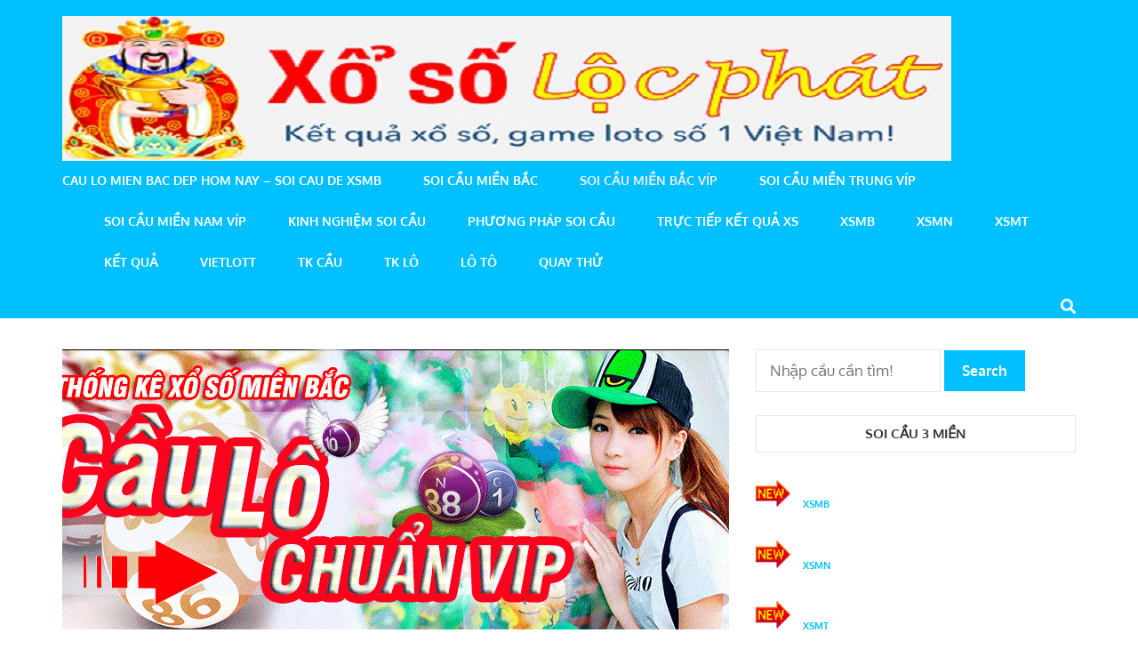

--- FILE ---
content_type: text/html; charset=utf-8
request_url: https://soicauvip666.org/hom-nay-chot-xs-dan-lo-4-con-mien-bac-chac-trung-100/
body_size: 21604
content:
<!DOCTYPE html>
<html lang="vi">
<head itemscope itemtype="https://schema.org/WebSite">
<meta charset="UTF-8">
<meta name="viewport" content="width=device-width, initial-scale=1">
<link rel="profile" href="https://gmpg.org/xfn/11">
<link rel="pingback" href="https://soicauvip666.org/xmlrpc.php">

<meta name='robots' content='index, follow, max-image-preview:large, max-snippet:-1, max-video-preview:-1' />

	<!-- This site is optimized with the Yoast SEO plugin v22.0 - https://yoast.com/wordpress/plugins/seo/ -->
	<link type="text/css" media="all" href="https://soicauvip666.org/wp-content/cache/breeze-minification/css/breeze_c7807212dd22103f2e780530976c2c99.css" rel="stylesheet" /><title>d&agrave;n l&ocirc; 4 con mb - h&ocirc;m nay ch&#7889;t xs d&agrave;n l&ocirc; 4 con mi&#7873;n b&#7855;c ch&#7855;c tr&uacute;ng 100</title>
	<meta name="description" content="h&ocirc;m nay ch&#7889;t xs d&agrave;n l&ocirc; 4 con mi&#7873;n b&#7855;c ch&#7855;c tr&uacute;ng 100 - soi dan lo 4 so mien bac - soi cau lo vip - soi cau lo vip 888 vn - d&agrave;n l&ocirc; 4 con mb - soi cau lo vip" />
	<link rel="canonical" href="https://soicauvip666.org/hom-nay-chot-xs-dan-lo-4-con-mien-bac-chac-trung-100/" />
	<meta property="og:locale" content="vi_VN" />
	<meta property="og:type" content="article" />
	<meta property="og:title" content="d&agrave;n l&ocirc; 4 con mb - h&ocirc;m nay ch&#7889;t xs d&agrave;n l&ocirc; 4 con mi&#7873;n b&#7855;c ch&#7855;c tr&uacute;ng 100" />
	<meta property="og:description" content="h&ocirc;m nay ch&#7889;t xs d&agrave;n l&ocirc; 4 con mi&#7873;n b&#7855;c ch&#7855;c tr&uacute;ng 100 - soi dan lo 4 so mien bac - soi cau lo vip - soi cau lo vip 888 vn - d&agrave;n l&ocirc; 4 con mb - soi cau lo vip" />
	<meta property="og:url" content="https://soicauvip666.org/hom-nay-chot-xs-dan-lo-4-con-mien-bac-chac-trung-100/" />
	<meta property="og:site_name" content="cau lo mien bac dep hom nay - soi cau de xsmb" />
	<meta property="article:published_time" content="2026-12-26T05:55:04+00:00" />
	<meta property="og:image" content="https://soicauvip666.org/wp-content/uploads/2024/09/8cau.gif" />
	<meta property="og:image:width" content="866" />
	<meta property="og:image:height" content="315" />
	<meta property="og:image:type" content="image/gif" />
	<meta name="author" content="admin" />
	<meta name="twitter:card" content="summary_large_image" />
	<meta name="twitter:label1" content="&#272;&#432;&#7907;c vi&#7871;t b&#7903;i" />
	<meta name="twitter:data1" content="" />
	<meta name="twitter:label2" content="&#431;&#7899;c t&iacute;nh th&#7901;i gian &#273;&#7885;c" />
	<meta name="twitter:data2" content="21 ph&uacute;t" />
	<script type="application/ld+json" class="yoast-schema-graph">{"@context":"https://schema.org","@graph":[{"@type":"Article","@id":"https://soicauvip666.org/hom-nay-chot-xs-dan-lo-4-con-mien-bac-chac-trung-100/#article","isPartOf":{"@id":"https://soicauvip666.org/hom-nay-chot-xs-dan-lo-4-con-mien-bac-chac-trung-100/"},"author":{"name":"admin","@id":"https://soicauvip666.org/#/schema/person/6a90ef6e7fc13ee8090a90270d7841d5"},"headline":"h&ocirc;m nay ch&#7889;t xs d&agrave;n l&ocirc; 4 con mi&#7873;n b&#7855;c ch&#7855;c tr&uacute;ng 100","datePublished":"2026-12-26T05:55:04+00:00","dateModified":"2026-12-26T05:55:04+00:00","mainEntityOfPage":{"@id":"https://soicauvip666.org/hom-nay-chot-xs-dan-lo-4-con-mien-bac-chac-trung-100/"},"wordCount":3532,"publisher":{"@id":"https://soicauvip666.org/#organization"},"image":{"@id":"https://soicauvip666.org/hom-nay-chot-xs-dan-lo-4-con-mien-bac-chac-trung-100/#primaryimage"},"thumbnailUrl":"https://soicauvip666.org/wp-content/uploads/2025/09/8cau.gif","keywords":["c&#7847;u d&agrave;n l&ocirc; mi&#7873;n b&#7855;c 200 ng&agrave;y","c&#7847;u d&agrave;n l&ocirc; mi&#7873;n b&#7855;c ch&iacute;nh x&aacute;c 888","c&#7847;u d&agrave;n l&ocirc; mi&#7873;n b&#7855;c ch&iacute;nh x&aacute;c &#273;o&aacute;n soi","c&#7847;u d&agrave;n l&ocirc; mi&#7873;n b&#7855;c ch&iacute;nh x&aacute;c uy t&iacute;n","c&#7847;u d&agrave;n l&ocirc; mi&#7873;n b&#7855;c &#273;ang ch&#7841;y","c&#7847;u d&agrave;n l&ocirc; mi&#7873;n b&#7855;c h&ocirc;m nay 5 t&acirc;y","c&#7847;u d&agrave;n l&ocirc; mi&#7873;n b&#7855;c h&ocirc;m nay 568","c&#7847;u d&agrave;n l&ocirc; mi&#7873;n b&#7855;c h&ocirc;m nay d&#7921; &#273;o&aacute;n","c&#7847;u d&agrave;n l&ocirc; mi&#7873;n b&#7855;c h&ocirc;m nay &#273;&#7865;p","c&#7847;u d&agrave;n l&ocirc; mi&#7873;n b&#7855;c h&ocirc;m nay h&#7885;c","c&#7847;u d&agrave;n l&ocirc; mi&#7873;n b&#7855;c h&ocirc;m nay top","c&#7847;u d&agrave;n l&ocirc; mi&#7873;n b&#7855;c h&ocirc;m nay xo&agrave;i","c&#7847;u d&agrave;n l&ocirc; mi&#7873;n b&#7855;c l s&#7889;","c&#7847;u d&agrave;n l&ocirc; mi&#7873;n b&#7855;c ng&agrave;y 25","c&#7847;u d&agrave;n l&ocirc; mi&#7873;n b&#7855;c si&ecirc;u chu&#7849;n 88","c&#7847;u d&agrave;n l&ocirc; mi&#7873;n b&#7855;c si&ecirc;u chu&#7849;n mp3","c&#7847;u d&agrave;n l&ocirc; mi&#7873;n b&#7855;c si&ecirc;u chu&#7849;n ph&iacute;","c&#7847;u d&agrave;n l&ocirc; xsmb ch&iacute;nh x&aacute;c &#259;n nhi&#7873;u","c&#7847;u d&agrave;n l&ocirc; xsmb ch&iacute;nh x&aacute;c d&#7921; &#273;o&aacute;n","c&#7847;u d&agrave;n l&ocirc; xsmb ch&iacute;nh x&aacute;c okutomi-nguy&#7877;n","c&#7847;u d&agrave;n l&ocirc; xsmb ch&iacute;nh x&aacute;c r&ocirc;ng bach kim","ch&#7889;t c&#7847;u d&agrave;n l&ocirc; mi&#7873;n b&#7855;c 00-99","ch&#7889;t c&#7847;u d&agrave;n l&ocirc; mi&#7873;n b&#7855;c 4 s&#7889; cu&#7889;i","ch&#7889;t c&#7847;u d&agrave;n l&ocirc; mi&#7873;n b&#7855;c ch&iacute;nh x&aacute;c 2018","ch&#7889;t c&#7847;u d&agrave;n l&ocirc; mi&#7873;n b&#7855;c ch&iacute;nh x&aacute;c 24h","ch&#7889;t c&#7847;u d&agrave;n l&ocirc; mi&#7873;n b&#7855;c ch&iacute;nh x&aacute;c &acirc;m","ch&#7889;t c&#7847;u d&agrave;n l&ocirc; mi&#7873;n b&#7855;c ch&iacute;nh x&aacute;c s&#7889;ng","ch&#7889;t c&#7847;u d&agrave;n l&ocirc; mi&#7873;n b&#7855;c ch&iacute;nh x&aacute;c v&#7873;","ch&#7889;t c&#7847;u d&agrave;n l&ocirc; mi&#7873;n b&#7855;c l&acirc;u ch&#432;a v&#7873;","ch&#7889;t c&#7847;u d&agrave;n l&ocirc; mi&#7873;n b&#7855;c &#417;i mi&#7873;n t&acirc;y","ch&#7889;t c&#7847;u d&agrave;n l&ocirc; mi&#7873;n b&#7855;c ph&#432;&#417;ng trang","ch&#7889;t c&#7847;u d&agrave;n l&ocirc; mi&#7873;n b&#7855;c si&ecirc;u chu&#7849;n 00 00","ch&#7889;t c&#7847;u d&agrave;n l&ocirc; mi&#7873;n b&#7855;c si&ecirc;u chu&#7849;n 300","ch&#7889;t c&#7847;u d&agrave;n l&ocirc; mi&#7873;n b&#7855;c si&ecirc;u chu&#7849;n 999","ch&#7889;t c&#7847;u d&agrave;n l&ocirc; mi&#7873;n b&#7855;c si&ecirc;u chu&#7849;n b&#7841;ch","ch&#7889;t c&#7847;u d&agrave;n l&ocirc; mi&#7873;n b&#7855;c si&ecirc;u chu&#7849;n &#273;&#7863;c bi&#7879;t","ch&#7889;t c&#7847;u d&agrave;n l&ocirc; mi&#7873;n b&#7855;c si&ecirc;u chu&#7849;n g&#7847;n nh&#7845;t","ch&#7889;t c&#7847;u d&agrave;n l&ocirc; mi&#7873;n b&#7855;c si&ecirc;u chu&#7849;n v&#7873;","ch&#7889;t c&#7847;u d&agrave;n l&ocirc; mi&#7873;n b&#7855;c si&ecirc;u chu&#7849;n x&aacute;c","ch&#7889;t c&#7847;u d&agrave;n l&ocirc; mi&#7873;n b&#7855;c si&ecirc;u chu&#7849;n xsmb","ch&#7889;t c&#7847;u d&agrave;n l&ocirc; mi&#7873;n b&#7855;c u23","ch&#7889;t c&#7847;u d&agrave;n l&ocirc; xsmb ch&iacute;nh x&aacute;c h&#417;n","ch&#7889;t c&#7847;u d&agrave;n l&ocirc; xsmb ch&iacute;nh x&aacute;c khi n&agrave;o","ch&#7889;t c&#7847;u d&agrave;n l&ocirc; xsmb ch&iacute;nh x&aacute;c one","ch&#7889;t c&#7847;u d&agrave;n l&ocirc; xsmb ch&iacute;nh x&aacute;c p1","ch&#7889;t c&#7847;u d&agrave;n l&ocirc; xsmb ch&iacute;nh x&aacute;c tr&#259;m ng&agrave;y","ch&#7889;t s&#7889; d&agrave;n l&ocirc; cao th&#7911;","ch&#7889;t s&#7889; d&agrave;n l&ocirc; ch&iacute;nh x&aacute;c 77777","ch&#7889;t s&#7889; d&agrave;n l&ocirc; ch&iacute;nh x&aacute;c mienhua","ch&#7889;t s&#7889; d&agrave;n l&ocirc; h&ocirc;m nay bi&#7879;t","ch&#7889;t s&#7889; d&agrave;n l&ocirc; h&ocirc;m nay d&#432;&#417;ng","ch&#7889;t s&#7889; d&agrave;n l&ocirc; h&ocirc;m nay &#273;&#7865;p","ch&#7889;t s&#7889; d&agrave;n l&ocirc; h&ocirc;m nay mi&#7873;n trung","ch&#7889;t s&#7889; d&agrave;n l&ocirc; h&ocirc;m nay o west new york","ch&#7889;t s&#7889; d&agrave;n l&ocirc; h&ocirc;m nay tum","ch&#7889;t s&#7889; d&agrave;n l&ocirc; mi&#7873;n b&#7855;c agribank","ch&#7889;t s&#7889; d&agrave;n l&ocirc; mi&#7873;n b&#7855;c chi&#7873;u nay","ch&#7889;t s&#7889; d&agrave;n l&ocirc; mi&#7873;n b&#7855;c phong sinh","ch&#7889;t s&#7889; d&agrave;n l&ocirc; mi&#7873;n b&#7855;c t&#7915; nh&agrave; c&aacute;i","ch&#7889;t s&#7889; d&agrave;n l&ocirc; mi&#7873;n b&#7855;c xsmb h&ocirc;m nay","ch&#7889;t s&#7889; d&agrave;n l&ocirc; nay","ch&#7889;t s&#7889; d&agrave;n l&ocirc; si&ecirc;u chu&#7849;n uy t&iacute;n","ch&#7889;t s&#7889; d&agrave;n l&ocirc; si&ecirc;u chu&#7849;n xsmb","ch&#7889;t s&#7889; d&agrave;n l&ocirc; vi&#7879;t nam","ch&#7889;t s&#7889; d&agrave;n l&ocirc; x&#7893; s&#7889; h&ocirc;m nay 18","ch&#7889;t s&#7889; d&agrave;n l&ocirc; x&#7893; s&#7889; h&ocirc;m nay sjc","ch&#7889;t s&#7889; d&agrave;n l&ocirc; x&#7893; s&#7889; hu&#7871;","ch&#7889;t s&#7889; d&agrave;n l&ocirc; x&#7893; s&#7889; kim","ch&#7889;t s&#7889; d&agrave;n l&ocirc; x&#7893; s&#7889; mi&#7873;n b&#7855;c","ch&#7889;t s&#7889; d&agrave;n l&ocirc; xsmb archives","ch&#7889;t s&#7889; d&agrave;n l&ocirc; xsmb ch&iacute;nh x&aacute;c o minh ngoc","ch&#7889;t s&#7889; d&agrave;n l&ocirc; xsmb ch&iacute;nh x&aacute;c okutomi-nguy&#7877;n","ch&#7889;t s&#7889; d&agrave;n l&ocirc; xsmb rong","ch&#7889;t s&#7889; d&agrave;n l&ocirc; xsmb si&ecirc;u chu&#7849;n public","ch&#7889;t s&#7889; d&agrave;n l&ocirc; xsmb si&ecirc;u chu&#7849;n trong ng&agrave;y","d&agrave;n l&ocirc; 4 con mb","d&agrave;n l&ocirc; 4 con mi&#7873;n b&#7855;c","d&agrave;n l&ocirc; 4 con mi&#7873;n b&#7855;c ch&#7855;c tr&uacute;ng 100","d&#7921; &#273;o&aacute;n d&agrave;n l&ocirc; mi&#7873;n b&#7855;c 24h","d&#7921; &#273;o&aacute;n d&agrave;n l&ocirc; mi&#7873;n b&#7855;c 7 th&aacute;ng 6","d&#7921; &#273;o&aacute;n d&agrave;n l&ocirc; mi&#7873;n b&#7855;c &#432;u ti&ecirc;n","d&#7921; &#273;o&aacute;n d&agrave;n l&ocirc; x&#7893; s&#7889; ch&iacute;nh x&aacute;c c&#7847;n th&#417;","d&#7921; &#273;o&aacute;n d&agrave;n l&ocirc; x&#7893; s&#7889; ch&iacute;nh x&aacute;c kh&ocirc;ng","d&#7921; &#273;o&aacute;n d&agrave;n l&ocirc; x&#7893; s&#7889; ch&iacute;nh x&aacute;c si&ecirc;u chu&#7849;n","d&#7921; &#273;o&aacute;n d&agrave;n l&ocirc; x&#7893; s&#7889; mi&#7873;n b&#7855;c 360","d&#7921; &#273;o&aacute;n d&agrave;n l&ocirc; x&#7893; s&#7889; mi&#7873;n b&#7855;c &#259; t&acirc;y","d&#7921; &#273;o&aacute;n d&agrave;n l&ocirc; x&#7893; s&#7889; mi&#7873;n b&#7855;c an d&#432;&#417;ng","d&#7921; &#273;o&aacute;n d&agrave;n l&ocirc; x&#7893; s&#7889; mi&#7873;n b&#7855;c l&ocirc; gan","d&#7921; &#273;o&aacute;n d&agrave;n l&ocirc; x&#7893; s&#7889; mi&#7873;n b&#7855;c ng&agrave;y","d&#7921; &#273;o&aacute;n d&agrave;n l&ocirc; x&#7893; s&#7889; mi&#7873;n b&#7855;c xi&ecirc;n 2","d&#7921; &#273;o&aacute;n d&agrave;n l&ocirc; x&#7893; s&#7889; si&ecirc;u chu&#7849;n &ocirc; t&ocirc;","d&#7921; &#273;o&aacute;n d&agrave;n l&ocirc; x&#7893; s&#7889; si&ecirc;u chu&#7849;n ph&#432;&#417;ng trang","h&ocirc;m nay ch&#7889;t xs d&agrave;n l&ocirc; 4 con mi&#7873;n b&#7855;c","soi c&#7847;u 8/8","soi c&#7847;u d&agrave;n l&ocirc; 8 s&#7889; mi&#7873;n b&#7855;c","soi c&#7847;u d&agrave;n l&ocirc; 88","soi c&#7847;u d&agrave;n l&ocirc; an giang h&ocirc;m nay","soi c&#7847;u d&agrave;n l&ocirc; h&ocirc;m nay 24 gi&#7901;","soi c&#7847;u d&agrave;n l&ocirc; h&ocirc;m nay 888 x&#7893; s&#7889;","soi c&#7847;u d&agrave;n l&ocirc; h&ocirc;m nay &acirc;m bao nhi&ecirc;u","soi c&#7847;u d&agrave;n l&ocirc; h&ocirc;m nay an giang x&#7893; s&#7889;","soi c&#7847;u d&agrave;n l&ocirc; h&ocirc;m nay &#273;&aacute;nh con g&igrave;","soi c&#7847;u d&agrave;n l&ocirc; h&ocirc;m nay euro","soi c&#7847;u d&agrave;n l&ocirc; h&ocirc;m nay pascal","soi c&#7847;u d&agrave;n l&ocirc; h&ocirc;m nay qua","soi c&#7847;u d&agrave;n l&ocirc; h&ocirc;m nay v&#7873; bao nhi&ecirc;u","soi c&#7847;u d&agrave;n l&ocirc; mi&#7873;n b&#7855;c","soi c&#7847;u d&agrave;n l&ocirc; mi&#7873;n b&#7855;c h&ocirc;m nay 100","soi c&#7847;u d&agrave;n l&ocirc; mi&#7873;n b&#7855;c h&ocirc;m nay 168","soi c&#7847;u d&agrave;n l&ocirc; mi&#7873;n b&#7855;c h&ocirc;m nay 24h","soi c&#7847;u d&agrave;n l&ocirc; mi&#7873;n b&#7855;c h&ocirc;m nay &acirc;m","soi c&#7847;u d&agrave;n l&ocirc; mi&#7877;n ph&iacute; ch&iacute;nh x&aacute;c","soi c&#7847;u d&agrave;n l&ocirc; mi&#7877;n ph&iacute; ki&#7871;n thi&#7871;t mi&#7873;n b&#7855;c","soi c&#7847;u d&agrave;n l&ocirc; mi&#7877;n ph&iacute; loto","soi c&#7847;u d&agrave;n l&ocirc; mi&#7877;n ph&iacute; ph&#7847;n m&#7873;m","soi c&#7847;u d&agrave;n l&ocirc; mi&#7877;n ph&iacute; vip mi&#7873;n b&#7855;c","soi c&#7847;u d&agrave;n l&ocirc; mi&#7877;n ph&iacute; v&#361;ng t&agrave;u","soi c&#7847;u d&agrave;n l&ocirc; mi&#7877;n ph&iacute; youtube","soi c&#7847;u d&agrave;n l&ocirc; t&acirc;y ninh","soi c&#7847;u d&agrave;n l&ocirc; t&#7889;i nay a tr&uacute;ng r&#7891;i","soi c&#7847;u d&agrave;n l&ocirc; t&#7889;i nay bao nhi&ecirc;u","soi c&#7847;u d&agrave;n l&ocirc; t&#7889;i nay e mi&#7873;n b&#7855;c","soi c&#7847;u d&agrave;n l&ocirc; t&#7889;i nay gan","soi c&#7847;u d&agrave;n l&ocirc; t&#7889;i nay nh&#7845;t","soi c&#7847;u d&agrave;n l&ocirc; t&#7889;i nay th&#7911;","soi c&#7847;u d&agrave;n l&ocirc; t&#7889;i nay t&ocirc;t nh&#7845;t","soi c&#7847;u d&agrave;n l&ocirc; t&#7889;i nay &#432;&#7899;t","soi c&#7847;u d&agrave;n l&ocirc; t&#7889;i nay xsmb","soi c&#7847;u d&agrave;n l&ocirc; x&#7893; s&#7889; chu&#7849;n","soi c&#7847;u d&agrave;n l&ocirc; x&#7893; s&#7889; euro h&ocirc;m nay","soi c&#7847;u d&agrave;n l&ocirc; x&#7893; s&#7889; l&#7855;k h&ocirc;m nay","soi c&#7847;u d&agrave;n l&ocirc; x&#7893; s&#7889; mi&#7873;n b&#7855;c 200 ng&agrave;y","soi c&#7847;u d&agrave;n l&ocirc; x&#7893; s&#7889; mi&#7873;n b&#7855;c 24 gi&#7901;","soi c&#7847;u d&agrave;n l&ocirc; x&#7893; s&#7889; mi&#7873;n b&#7855;c 4 &#273;&agrave;i","soi c&#7847;u d&agrave;n l&ocirc; x&#7893; s&#7889; mi&#7873;n b&#7855;c 6868","soi c&#7847;u d&agrave;n l&ocirc; x&#7893; s&#7889; mi&#7873;n b&#7855;c 999 ng&agrave;y","soi c&#7847;u d&agrave;n l&ocirc; x&#7893; s&#7889; mi&#7873;n b&#7855;c &#273;&#7847;u &#273;u&ocirc;i","soi c&#7847;u d&agrave;n l&ocirc; x&#7893; s&#7889; mi&#7873;n b&#7855;c l&ecirc; ho&agrave;ng","soi c&#7847;u d&agrave;n l&ocirc; x&#7893; s&#7889; mi&#7873;n b&#7855;c v&#7873; m&aacute;y","soi c&#7847;u d&agrave;n l&ocirc; x&#7893; s&#7889; ph&aacute;t","soi c&#7847;u d&agrave;n l&ocirc; x&#7893; s&#7889; usa","soi c&#7847;u d&agrave;n l&ocirc; x&#7893; s&#7889; vip mi&#7873;n trung","soi cau d&agrave;n l&ocirc; xsmb 100","soi c&#7847;u d&agrave;n l&ocirc; xsmb 8 s&#7889; mi&#7873;n b&#7855;c","soi c&#7847;u d&agrave;n l&ocirc; xsmb ch&iacute;nh x&aacute;c amtek","soi c&#7847;u d&agrave;n l&ocirc; xsmb ch&iacute;nh x&aacute;c b&#7845;t b&#7841;i","soi c&#7847;u d&agrave;n l&ocirc; xsmb ch&iacute;nh x&aacute;c cao","soi c&#7847;u d&agrave;n l&ocirc; xsmb ch&iacute;nh x&aacute;c ch&#432;a","soi c&#7847;u d&agrave;n l&ocirc; xsmb ch&iacute;nh x&aacute;c chu&#7849;n","soi c&#7847;u d&agrave;n l&ocirc; xsmb ch&iacute;nh x&aacute;c mi&#7877;n ph&iacute; #1","soi c&#7847;u d&agrave;n l&ocirc; xsmb d&#7921; &#273;o&aacute;n","soi c&#7847;u d&agrave;n l&ocirc; xsmb &#273;o&aacute;n c&#7847;u","soi c&#7847;u d&agrave;n l&ocirc; xsmb gi&#7843;i &#273;&#7863;c bi&#7879;t","soi c&#7847;u d&agrave;n l&ocirc; xsmb online mi&#7877;n ph&iacute;","soi c&#7847;u d&agrave;n l&ocirc; xsmb si&ecirc;u chu&#7849;n 14","soi c&#7847;u d&agrave;n l&ocirc; xsmb si&ecirc;u chu&#7849;n 99","soi c&#7847;u d&agrave;n l&ocirc; xsmb si&ecirc;u chu&#7849;n qu&#7889;c t&#7871;","soi c&#7847;u d&agrave;n l&ocirc; xsmb si&ecirc;u chu&#7849;n tr&uacute;ng th&#432;&#7903;ng","soi c&#7847;u d&agrave;n l&ocirc; y&ecirc;n","soi c&#7847;u l&ocirc; d&agrave;n l&ocirc; xi&ecirc;n","soi cau lo vip 888 vn","Soi C&#7847;u VIP 4 S&#7889; Ch&iacute;nh X&aacute;c Nh&#7845;t","soi c&#7847;u xs d&agrave;n l&ocirc; 4 con mb ch&iacute;nh x&aacute;c uy t&iacute;n","soi cau xsmb d&agrave;n l&ocirc; 4 s&#7889;","Soi c&#7847;u XSMB mi&#7877;n ph&iacute; ng&agrave;y h&ocirc;m nay","Soi D&Agrave;N de 6 s&#7889; mi&#7873;n B&#7855;c","soi d&agrave;n &#273;&#7873;","soi d&agrave;n &#273;&#7873; h&ocirc;m nay","soi d&agrave;n &#273;&#7873; mi&#7873;n b&#7855;c","soi dan lo 4 so","soi d&agrave;n l&ocirc; 4 s&#7889; 2021","soi d&agrave;n l&ocirc; 4 s&#7889; 2107","soi d&agrave;n l&ocirc; 4 s&#7889; 3 ng&agrave;y","soi d&agrave;n l&ocirc; 4 s&#7889; 99","soi d&agrave;n l&ocirc; 4 s&#7889; bach thu","soi d&agrave;n l&ocirc; 4 s&#7889; bach thu 2nhay","soi d&agrave;n l&ocirc; 4 s&#7889; bach thu 3 mien","soi d&agrave;n l&ocirc; 4 s&#7889; bach thu 3 ngay","soi d&agrave;n l&ocirc; 4 s&#7889; bach thu khung 5 ngay 2107","soi d&agrave;n l&ocirc; 4 s&#7889; bach thu xo so","soi d&agrave;n l&ocirc; 4 s&#7889; bach thu xsmb hom nay","soi d&agrave;n l&ocirc; 4 s&#7889; chuan","soi d&agrave;n l&ocirc; 4 s&#7889; &#273;&#7865;p nh&#7845;t h&ocirc;m nay","soi d&agrave;n l&ocirc; 4 s&#7889; h&agrave;ng ng&agrave;y","soi d&agrave;n l&ocirc; 4 s&#7889; hom nay","soi d&agrave;n l&ocirc; 4 s&#7889; h&ocirc;m nay con g&igrave;","soi d&agrave;n l&ocirc; 4 s&#7889; h&ocirc;m nay mi&#7877;n ph&iacute;","soi d&agrave;n l&ocirc; 4 s&#7889; k&eacute;p vip","soi d&agrave;n l&ocirc; 4 s&#7889; khung 2 ng&agrave;y","soi d&agrave;n l&ocirc; 4 s&#7889; khung 3 ng&agrave;y","soi d&agrave;n l&ocirc; 4 s&#7889; khung 3 ng&agrave;y 2107","soi d&agrave;n l&ocirc; 4 s&#7889; khung 5 ng&agrave;y","soi d&agrave;n l&ocirc; 4 s&#7889; khung 7 ng&agrave;y","soi d&agrave;n l&ocirc; 4 s&#7889; l&agrave; g&igrave;","soi d&agrave;n l&ocirc; 4 s&#7889; l&agrave; m&#7845;y con","soi d&agrave;n l&ocirc; 4 s&#7889; l&agrave; nh&#432; th&#7871; n&agrave;o","soi d&agrave;n l&ocirc; 4 s&#7889; mb","soi d&agrave;n l&ocirc; 4 s&#7889; mb h&ocirc;m nay","soi d&agrave;n l&ocirc; 4 s&#7889; mi&#7873;n","soi dan lo 4 so mien bac","soi d&agrave;n l&ocirc; 4 s&#7889; mi&#7873;n nam h&ocirc;m nay","soi d&agrave;n l&ocirc; 4 s&#7889; mi&#7877;n ph&iacute;","soi d&agrave;n l&ocirc; 4 s&#7889; ng&agrave;y","soi d&agrave;n l&ocirc; 4 s&#7889; ng&agrave;y h&ocirc;m nay","soi d&agrave;n l&ocirc; 4 s&#7889; ng&agrave;y mai","soi d&agrave;n l&ocirc; 4 s&#7889; nu&ocirc;i 3 ng&agrave;y","soi d&agrave;n l&ocirc; 4 s&#7889; nu&ocirc;i khung","soi d&agrave;n l&ocirc; 4 s&#7889; nu&ocirc;i khung 5 ng&agrave;y","soi d&agrave;n l&ocirc; 4 s&#7889; nu&ocirc;i khung 5 ng&agrave;y mi&#7873;n b&#7855;c","soi d&agrave;n l&ocirc; 4 s&#7889; r&#7891;ng b&#7841;ch kim","soi d&agrave;n l&ocirc; 4 s&#7889; trong ng&agrave;y","soi l&ocirc; d&agrave;n l&ocirc; 4 s&#7889; h&ocirc;m nay"],"articleSection":["Soi c&acirc;&#768;u mi&ecirc;&#768;n b&#259;&#769;c","Soi c&acirc;&#768;u mi&ecirc;&#768;n b&#259;&#769;c vi&#769;p"],"inLanguage":"vi"},{"@type":"WebPage","@id":"https://soicauvip666.org/hom-nay-chot-xs-dan-lo-4-con-mien-bac-chac-trung-100/","url":"https://soicauvip666.org/hom-nay-chot-xs-dan-lo-4-con-mien-bac-chac-trung-100/","name":"d&agrave;n l&ocirc; 4 con mb - h&ocirc;m nay ch&#7889;t xs d&agrave;n l&ocirc; 4 con mi&#7873;n b&#7855;c ch&#7855;c tr&uacute;ng 100","isPartOf":{"@id":"https://soicauvip666.org/#website"},"primaryImageOfPage":{"@id":"https://soicauvip666.org/hom-nay-chot-xs-dan-lo-4-con-mien-bac-chac-trung-100/#primaryimage"},"image":{"@id":"https://soicauvip666.org/hom-nay-chot-xs-dan-lo-4-con-mien-bac-chac-trung-100/#primaryimage"},"thumbnailUrl":"https://soicauvip666.org/wp-content/uploads/2025/09/8cau.gif","datePublished":"2026-12-26T05:55:04+00:00","dateModified":"2026-12-26T05:55:04+00:00","description":"h&ocirc;m nay ch&#7889;t xs d&agrave;n l&ocirc; 4 con mi&#7873;n b&#7855;c ch&#7855;c tr&uacute;ng 100 - soi dan lo 4 so mien bac - soi cau lo vip - soi cau lo vip 888 vn - d&agrave;n l&ocirc; 4 con mb - soi cau lo vip","breadcrumb":{"@id":"https://soicauvip666.org/hom-nay-chot-xs-dan-lo-4-con-mien-bac-chac-trung-100/#breadcrumb"},"inLanguage":"vi","potentialAction":[{"@type":"ReadAction","target":["https://soicauvip666.org/hom-nay-chot-xs-dan-lo-4-con-mien-bac-chac-trung-100/"]}]},{"@type":"ImageObject","inLanguage":"vi","@id":"https://soicauvip666.org/hom-nay-chot-xs-dan-lo-4-con-mien-bac-chac-trung-100/#primaryimage","url":"https://soicauvip666.org/wp-content/uploads/2025/09/8cau.gif","contentUrl":"https://soicauvip666.org/wp-content/uploads/2025/09/8cau.gif","width":866,"height":315},{"@type":"BreadcrumbList","@id":"https://soicauvip666.org/hom-nay-chot-xs-dan-lo-4-con-mien-bac-chac-trung-100/#breadcrumb","itemListElement":[{"@type":"ListItem","position":1,"name":"Home","item":"https://soicauvip666.org/"},{"@type":"ListItem","position":2,"name":"h&ocirc;m nay ch&#7889;t xs d&agrave;n l&ocirc; 4 con mi&#7873;n b&#7855;c ch&#7855;c tr&uacute;ng 100"}]},{"@type":"WebSite","@id":"https://soicauvip666.org/#website","url":"https://soicauvip666.org/","name":"cau lo mien bac dep hom nay - soi cau de xsmb","description":"cau lo mien bac dep hom nay - soi cau de xsmb","publisher":{"@id":"https://soicauvip666.org/#organization"},"potentialAction":[{"@type":"SearchAction","target":{"@type":"EntryPoint","urlTemplate":"https://soicauvip666.org/?s={search_term_string}"},"query-input":"required name=search_term_string"}],"inLanguage":"vi"},{"@type":"Organization","@id":"https://soicauvip666.org/#organization","name":"cau lo mien bac dep hom nay - soi cau de xsmb","url":"https://soicauvip666.org/","logo":{"@type":"ImageObject","inLanguage":"vi","@id":"https://soicauvip666.org/#/schema/logo/image/","url":"https://soicauvip666.org/wp-content/uploads/2025/08/logo.jpg","contentUrl":"https://soicauvip666.org/wp-content/uploads/2025/08/logo.jpg","width":1000,"height":163,"caption":"cau lo mien bac dep hom nay - soi cau de xsmb"},"image":{"@id":"https://soicauvip666.org/#/schema/logo/image/"}},{"@type":"Person","@id":"https://soicauvip666.org/#/schema/person/6a90ef6e7fc13ee8090a90270d7841d5","name":"admin","image":{"@type":"ImageObject","inLanguage":"vi","@id":"https://soicauvip666.org/#/schema/person/image/","url":"https://secure.gravatar.com/avatar/74cae801e3ee021d171dcbceb1ba1db9?s=96&d=mm&r=g","contentUrl":"https://secure.gravatar.com/avatar/74cae801e3ee021d171dcbceb1ba1db9?s=96&d=mm&r=g","caption":"admin"},"url":"https://soicauvip666.org/author/dev-singsing/"}]}</script>
	<!-- / Yoast SEO plugin. -->


<link rel='dns-prefetch' href='//fonts.googleapis.com' />
<link rel="alternate" type="application/rss+xml" title="D&ograve;ng th&ocirc;ng tin cau lo mien bac dep hom nay - soi cau de xsmb &raquo;" href="https://soicauvip666.org/feed/" />
<link rel="alternate" type="application/rss+xml" title="D&ograve;ng ph&#7843;n h&#7891;i cau lo mien bac dep hom nay - soi cau de xsmb &raquo;" href="https://soicauvip666.org/comments/feed/" />
<script type="text/javascript">
/* <![CDATA[ */
window._wpemojiSettings = {"baseUrl":"https:\/\/s.w.org\/images\/core\/emoji\/14.0.0\/72x72\/","ext":".png","svgUrl":"https:\/\/s.w.org\/images\/core\/emoji\/14.0.0\/svg\/","svgExt":".svg","source":{"concatemoji":"https:\/\/soicauvip666.org\/wp-includes\/js\/wp-emoji-release.min.js?ver=6.4.7"}};
/*! This file is auto-generated */
!function(i,n){var o,s,e;function c(e){try{var t={supportTests:e,timestamp:(new Date).valueOf()};sessionStorage.setItem(o,JSON.stringify(t))}catch(e){}}function p(e,t,n){e.clearRect(0,0,e.canvas.width,e.canvas.height),e.fillText(t,0,0);var t=new Uint32Array(e.getImageData(0,0,e.canvas.width,e.canvas.height).data),r=(e.clearRect(0,0,e.canvas.width,e.canvas.height),e.fillText(n,0,0),new Uint32Array(e.getImageData(0,0,e.canvas.width,e.canvas.height).data));return t.every(function(e,t){return e===r[t]})}function u(e,t,n){switch(t){case"flag":return n(e,"\ud83c\udff3\ufe0f\u200d\u26a7\ufe0f","\ud83c\udff3\ufe0f\u200b\u26a7\ufe0f")?!1:!n(e,"\ud83c\uddfa\ud83c\uddf3","\ud83c\uddfa\u200b\ud83c\uddf3")&&!n(e,"\ud83c\udff4\udb40\udc67\udb40\udc62\udb40\udc65\udb40\udc6e\udb40\udc67\udb40\udc7f","\ud83c\udff4\u200b\udb40\udc67\u200b\udb40\udc62\u200b\udb40\udc65\u200b\udb40\udc6e\u200b\udb40\udc67\u200b\udb40\udc7f");case"emoji":return!n(e,"\ud83e\udef1\ud83c\udffb\u200d\ud83e\udef2\ud83c\udfff","\ud83e\udef1\ud83c\udffb\u200b\ud83e\udef2\ud83c\udfff")}return!1}function f(e,t,n){var r="undefined"!=typeof WorkerGlobalScope&&self instanceof WorkerGlobalScope?new OffscreenCanvas(300,150):i.createElement("canvas"),a=r.getContext("2d",{willReadFrequently:!0}),o=(a.textBaseline="top",a.font="600 32px Arial",{});return e.forEach(function(e){o[e]=t(a,e,n)}),o}function t(e){var t=i.createElement("script");t.src=e,t.defer=!0,i.head.appendChild(t)}"undefined"!=typeof Promise&&(o="wpEmojiSettingsSupports",s=["flag","emoji"],n.supports={everything:!0,everythingExceptFlag:!0},e=new Promise(function(e){i.addEventListener("DOMContentLoaded",e,{once:!0})}),new Promise(function(t){var n=function(){try{var e=JSON.parse(sessionStorage.getItem(o));if("object"==typeof e&&"number"==typeof e.timestamp&&(new Date).valueOf()<e.timestamp+604800&&"object"==typeof e.supportTests)return e.supportTests}catch(e){}return null}();if(!n){if("undefined"!=typeof Worker&&"undefined"!=typeof OffscreenCanvas&&"undefined"!=typeof URL&&URL.createObjectURL&&"undefined"!=typeof Blob)try{var e="postMessage("+f.toString()+"("+[JSON.stringify(s),u.toString(),p.toString()].join(",")+"));",r=new Blob([e],{type:"text/javascript"}),a=new Worker(URL.createObjectURL(r),{name:"wpTestEmojiSupports"});return void(a.onmessage=function(e){c(n=e.data),a.terminate(),t(n)})}catch(e){}c(n=f(s,u,p))}t(n)}).then(function(e){for(var t in e)n.supports[t]=e[t],n.supports.everything=n.supports.everything&&n.supports[t],"flag"!==t&&(n.supports.everythingExceptFlag=n.supports.everythingExceptFlag&&n.supports[t]);n.supports.everythingExceptFlag=n.supports.everythingExceptFlag&&!n.supports.flag,n.DOMReady=!1,n.readyCallback=function(){n.DOMReady=!0}}).then(function(){return e}).then(function(){var e;n.supports.everything||(n.readyCallback(),(e=n.source||{}).concatemoji?t(e.concatemoji):e.wpemoji&&e.twemoji&&(t(e.twemoji),t(e.wpemoji)))}))}((window,document),window._wpemojiSettings);
/* ]]> */
</script>







<script type="text/javascript" id="breeze-prefetch-js-extra">
/* <![CDATA[ */
var breeze_prefetch = {"local_url":"https:\/\/soicauvip666.org","ignore_remote_prefetch":"1","ignore_list":["\/","\/page\/(.)","\/wp-admin\/"]};
/* ]]> */
</script>
<script type="text/javascript" src="https://soicauvip666.org/wp-content/plugins/breeze/assets/js/js-front-end/breeze-prefetch-links.min.js?ver=2.1.6" id="breeze-prefetch-js"></script>
<script type="text/javascript" src="https://soicauvip666.org/wp-includes/js/jquery/jquery.min.js?ver=3.7.1" id="jquery-core-js"></script>
<script type="text/javascript" src="https://soicauvip666.org/wp-includes/js/jquery/jquery-migrate.min.js?ver=3.4.1" id="jquery-migrate-js"></script>
<link rel="https://api.w.org/" href="https://soicauvip666.org/wp-json/" /><link rel="alternate" type="application/json" href="https://soicauvip666.org/wp-json/wp/v2/posts/16594" /><link rel="EditURI" type="application/rsd+xml" title="RSD" href="https://soicauvip666.org/xmlrpc.php?rsd" />
<meta name="generator" content="WordPress 6.4.7" />
<link rel='shortlink' href='https://soicauvip666.org/?p=16594' />
		<!-- Custom Logo: hide header text -->
		
		<link rel="alternate" type="application/json+oembed" href="https://soicauvip666.org/wp-json/oembed/1.0/embed?url=https%3A%2F%2Fsoicauvip666.org%2Fhom-nay-chot-xs-dan-lo-4-con-mien-bac-chac-trung-100%2F" />
<link rel="alternate" type="text/xml+oembed" href="https://soicauvip666.org/wp-json/oembed/1.0/embed?url=https%3A%2F%2Fsoicauvip666.org%2Fhom-nay-chot-xs-dan-lo-4-con-mien-bac-chac-trung-100%2F&#038;format=xml" />

		<!-- GA Google Analytics @ https://m0n.co/ga -->
		<script async src="https://soicauvip666.org/wp-content/uploads/breeze/google/gtag.js?id=G-HLB245W2K4"></script>
		<script>
			window.dataLayer = window.dataLayer || [];
			function gtag(){dataLayer.push(arguments);}
			gtag('js', new Date());
			gtag('config', 'G-HLB245W2K4');
		</script>

	<script type="application/ld+json">
{
    "@context": "https://schema.org",
    "@type": "BlogPosting",
    "mainEntityOfPage": {
        "@type": "WebPage",
        "@id": "https://soicauvip666.org/hom-nay-chot-xs-dan-lo-4-con-mien-bac-chac-trung-100/"
    },
    "headline": "h&ocirc;m nay ch&#7889;t xs d&agrave;n l&ocirc; 4 con mi&#7873;n b&#7855;c ch&#7855;c tr&uacute;ng 100",
    "datePublished": "",
    "dateModified": "2026-12-26T05:55:04+0700",
    "author": {
        "@type": "Person",
        "name": ""
    },
    "description": "%%title%% - soi dan lo 4 so mien bac - soi cau lo vip - soi cau lo vip 888 vn - d&agrave;n l&ocirc; 4 con mb - soi cau lo vip",
    "image": {
        "@type": "ImageObject",
        "url": "https://soicauvip666.org/wp-content/uploads/2025/09/8cau.gif",
        "width": 866,
        "height": 315
    },
    "publisher": {
        "@type": "Organization",
        "name": "cau lo mien bac dep hom nay - soi cau de xsmb",
        "description": "cau lo mien bac dep hom nay - soi cau de xsmb",
        "logo": {
            "@type": "ImageObject",
            "url": "https://soicauvip666.org/wp-content/uploads/2025/08/logo.jpg",
            "width": 368,
            "height": 60
        }
    }
}
</script>
<link rel="icon" href="https://soicauvip666.org/wp-content/uploads/2025/08/1fae37d2-8df7-4ed6-be22-9aff88325b75-66x66.png" sizes="32x32" />
<link rel="icon" href="https://soicauvip666.org/wp-content/uploads/2025/08/1fae37d2-8df7-4ed6-be22-9aff88325b75.png" sizes="192x192" />
<link rel="apple-touch-icon" href="https://soicauvip666.org/wp-content/uploads/2025/08/1fae37d2-8df7-4ed6-be22-9aff88325b75.png" />
<meta name="msapplication-TileImage" content="https://soicauvip666.org/wp-content/uploads/2025/08/1fae37d2-8df7-4ed6-be22-9aff88325b75.png" />
</head>

<body class="post-template-default single single-post postid-16594 single-format-standard wp-custom-logo" itemscope itemtype="https://schema.org/WebPage">
<div id="page" class="site">
	<a class="skip-link screen-reader-text" href="#content">B&#7887; qua v&agrave; t&#7899;i n&#7897;i dung (&#7845;n Enter)</a>
	<header id="masthead" class="site-header" role="banner" itemscope itemtype="https://schema.org/WPHeader">
		<div class="container">
			    <div class="site-branding" itemscope itemtype="https://schema.org/Organization">
            <a href="https://soicauvip666.org/" class="custom-logo-link" rel="home"><img loading="lazy" width="1000" height="163" src="https://soicauvip666.org/wp-content/uploads/2025/08/logo.jpg" class="custom-logo" alt="cau lo mien bac dep hom nay &#8211; soi cau de xsmb" decoding="async" fetchpriority="high" srcset="https://soicauvip666.org/wp-content/uploads/2025/08/logo.jpg 1000w, https://soicauvip666.org/wp-content/uploads/2025/08/logo-300x49.jpg 300w, https://soicauvip666.org/wp-content/uploads/2025/08/logo-768x125.jpg 768w" sizes="(max-width: 1000px) 100vw, 1000px" /></a>            <div class="text-logo">  
                                    <p class="site-title" itemprop="name"><a href="https://soicauvip666.org/" rel="home" itemprop="url">cau lo mien bac dep hom nay &#8211; soi cau de xsmb</a></p>
                                        <p class="site-description" itemprop="description">cau lo mien bac dep hom nay &#8211; soi cau de xsmb</p>
                            </div> 
        </div><!-- .site-branding -->
        							<div id="mobile-header">
    				<a id="responsive-menu-button" href="#sidr-main">
    					<span></span>
    					<span></span>
    					<span></span>
    				</a>
				</div>
			
				<nav id="site-navigation" class="main-navigation" role="navigation" itemscope itemtype="https://schema.org/SiteNavigationElement">
					<div class="menu-memu-container"><ul id="primary-menu" class="menu"><li id="menu-item-16694" class="menu-item menu-item-type-post_type menu-item-object-page menu-item-home menu-item-16694"><a href="https://soicauvip666.org/trang-chu/">cau lo mien bac dep hom nay &ndash; soi cau de xsmb</a></li>
<li id="menu-item-17204" class="menu-item menu-item-type-taxonomy menu-item-object-category current-post-ancestor current-menu-parent current-page-parent menu-item-has-children menu-item-17204"><a href="https://soicauvip666.org/soi-cau-mien-bac/">Soi c&acirc;&#768;u mi&ecirc;&#768;n b&#259;&#769;c</a>
<ul class="sub-menu">
	<li id="menu-item-16930" class="menu-item menu-item-type-post_type menu-item-object-page menu-item-16930"><a href="https://soicauvip666.org/hom-nay-chot-xs-bach-thu-lo-2-nhay-vip-mien-bac-chac-trung/">h&ocirc;m nay ch&#7889;t xs b&#7841;ch th&#7911; l&ocirc; 2 nh&aacute;y v&iacute;p mi&#7873;n b&#7855;c</a></li>
	<li id="menu-item-16695" class="menu-item menu-item-type-post_type menu-item-object-page menu-item-16695"><a href="https://soicauvip666.org/hom-nay-chot-xs-ba-cang-vip-mien-bac-chac-trung-100/">h&ocirc;m nay xs ba c&agrave;ng v&iacute;p mi&#7873;n b&#7855;c ch&#7855;c tr&uacute;ng 100</a></li>
	<li id="menu-item-16696" class="menu-item menu-item-type-post_type menu-item-object-page menu-item-16696"><a href="https://soicauvip666.org/hom-nay-chot-xs-bach-thu-de-mien-bac-chac-trung-100/">h&ocirc;m nay ch&#7889;t b&#7841;ch th&#7911; &#273;&#7873; mi&#7873;n b&#7855;c ch&#7855;c tr&uacute;ng 100</a></li>
	<li id="menu-item-16697" class="menu-item menu-item-type-post_type menu-item-object-page menu-item-16697"><a href="https://soicauvip666.org/hom-nay-chot-xs-bach-thu-lo-kep-mien-bac-chac-trung-100/">h&ocirc;m nay xs b&#7841;ch th&#7911; l&ocirc; k&eacute;p mi&#7873;n b&#7855;c ch&#7855;c tr&uacute;ng 100</a></li>
	<li id="menu-item-16698" class="menu-item menu-item-type-post_type menu-item-object-page menu-item-16698"><a href="https://soicauvip666.org/hom-nay-chot-xs-bach-thu-lo-mien-bac-chac-trung-100/">h&ocirc;m nay ch&#7889;t b&#7841;ch th&#7911; l&ocirc; mi&#7873;n b&#7855;c ch&#7855;c tr&uacute;ng 100</a></li>
	<li id="menu-item-16701" class="menu-item menu-item-type-post_type menu-item-object-page menu-item-16701"><a href="https://soicauvip666.org/hom-nay-chot-xs-cap-3-cang-vip-mien-bac-chac-trung-100/">h&ocirc;m nay xs c&#7863;p 3 c&agrave;ng v&iacute;p mi&#7873;n b&#7855;c ch&#7855;c tr&uacute;ng 100</a></li>
	<li id="menu-item-16704" class="menu-item menu-item-type-post_type menu-item-object-page menu-item-16704"><a href="https://soicauvip666.org/hom-nay-chot-xs-dan-de-4-con-mien-bac-chac-trung-100/">h&ocirc;m nay ch&#7889;t xs d&agrave;n &#273;&#7873; 4 con mi&#7873;n b&#7855;c ch&#7855;c tr&uacute;ng 100</a></li>
	<li id="menu-item-17103" class="menu-item menu-item-type-post_type menu-item-object-page menu-item-17103"><a href="https://soicauvip666.org/hom-nay-chot-xs-dan-de-6-con-mien-bac-chac-trung-100/">h&ocirc;m nay ch&#7889;t xs d&agrave;n &#273;&#7873; 6 con mi&#7873;n b&#7855;c ch&#7855;c tr&uacute;ng 100</a></li>
	<li id="menu-item-17102" class="menu-item menu-item-type-post_type menu-item-object-page menu-item-17102"><a href="https://soicauvip666.org/hom-nay-chot-xs-dan-de-8-con-mien-bac-chac-trung-100/">h&ocirc;m nay ch&#7889;t xs d&agrave;n &#273;&#7873; 8 con mi&#7873;n b&#7855;c ch&#7855;c tr&uacute;ng 100</a></li>
	<li id="menu-item-16705" class="menu-item menu-item-type-post_type menu-item-object-page menu-item-16705"><a href="https://soicauvip666.org/hom-nay-chot-xs-dan-de-dau-duoi-mien-bac-chac-trung-100/">h&ocirc;m nay d&agrave;n &#273;&#7873; &#273;&#7847;u &#273;u&ocirc;i mi&#7873;n b&#7855;c ch&#7855;c tr&uacute;ng 100</a></li>
	<li id="menu-item-16706" class="menu-item menu-item-type-post_type menu-item-object-page menu-item-16706"><a href="https://soicauvip666.org/hom-nay-chot-xs-dan-lo-10-con-mien-bac-chac-trung-100/">h&ocirc;m nay ch&#7889;t xs d&agrave;n l&ocirc; 10 con mi&#7873;n b&#7855;c ch&#7855;c tr&uacute;ng 100</a></li>
</ul>
</li>
<li id="menu-item-17205" class="menu-item menu-item-type-taxonomy menu-item-object-category current-post-ancestor current-menu-ancestor current-menu-parent current-page-parent menu-item-has-children menu-item-17205"><a href="https://soicauvip666.org/soi-cau-mien-bac-vip/">Soi c&acirc;&#768;u mi&ecirc;&#768;n b&#259;&#769;c vi&#769;p</a>
<ul class="sub-menu">
	<li id="menu-item-16707" class="menu-item menu-item-type-post_type menu-item-object-page current-menu-item page_item page-item-16594 current_page_item menu-item-16707"><a href="https://soicauvip666.org/hom-nay-chot-xs-dan-lo-4-con-mien-bac-chac-trung-100/" aria-current="page">h&ocirc;m nay ch&#7889;t xs d&agrave;n l&ocirc; 4 con mi&#7873;n b&#7855;c ch&#7855;c tr&uacute;ng 100</a></li>
	<li id="menu-item-16708" class="menu-item menu-item-type-post_type menu-item-object-page menu-item-16708"><a href="https://soicauvip666.org/hom-nay-chot-xs-dan-lo-6-con-mien-bac-chac-trung-100/">h&ocirc;m nay ch&#7889;t xs d&agrave;n l&ocirc; 6 con mi&#7873;n b&#7855;c ch&#7855;c tr&uacute;ng 100</a></li>
	<li id="menu-item-16709" class="menu-item menu-item-type-post_type menu-item-object-page menu-item-16709"><a href="https://soicauvip666.org/hom-nay-chot-xs-dan-lo-8-con-mien-bac-chac-trung-100/">h&ocirc;m nay ch&#7889;t xs d&agrave;n l&ocirc; 8 con mi&#7873;n b&#7855;c ch&#7855;c tr&uacute;ng 100</a></li>
	<li id="menu-item-17101" class="menu-item menu-item-type-post_type menu-item-object-page menu-item-17101"><a href="https://soicauvip666.org/hom-nay-chot-xs-dan-de-10-con-mien-bac-chac-trung-100/">h&ocirc;m nay ch&#7889;t d&agrave;n &#273;&#7873; 10 con mi&#7873;n b&#7855;c ch&#7855;c tr&uacute;ng 100</a></li>
	<li id="menu-item-16716" class="menu-item menu-item-type-post_type menu-item-object-page menu-item-16716"><a href="https://soicauvip666.org/hom-nay-chot-xs-lo-xien-2-mien-bac-chac-trung-100/">h&ocirc;m nay ch&#7889;t xs l&ocirc; xi&ecirc;n 2 mi&#7873;n b&#7855;c ch&#7855;c tr&uacute;ng 100</a></li>
	<li id="menu-item-16717" class="menu-item menu-item-type-post_type menu-item-object-page menu-item-16717"><a href="https://soicauvip666.org/hom-nay-chot-xs-lo-xien-3-mien-bac-chac-trung-100/">h&ocirc;m nay ch&#7889;t xs l&ocirc; xi&ecirc;n 3 mi&#7873;n b&#7855;c ch&#7855;c tr&uacute;ng 100</a></li>
	<li id="menu-item-16718" class="menu-item menu-item-type-post_type menu-item-object-page menu-item-16718"><a href="https://soicauvip666.org/hom-nay-chot-xs-lo-xien-4-mien-bac-chac-trung-100/">h&ocirc;m nay ch&#7889;t xs l&ocirc; xi&ecirc;n 4 mi&#7873;n b&#7855;c ch&#7855;c tr&uacute;ng 100</a></li>
	<li id="menu-item-16723" class="menu-item menu-item-type-post_type menu-item-object-page menu-item-16723"><a href="https://soicauvip666.org/hom-nay-chot-xs-song-thu-de-mien-bac-chac-trung-100/">h&ocirc;m nay ch&#7889;t song th&#7911; &#273;&#7873; mi&#7873;n b&#7855;c ch&#7855;c tr&uacute;ng 100</a></li>
	<li id="menu-item-16724" class="menu-item menu-item-type-post_type menu-item-object-page menu-item-16724"><a href="https://soicauvip666.org/hom-nay-chot-xs-song-thu-lo-kep-mien-bac-chac-trung-100/">h&ocirc;m nay xs song th&#7911; l&ocirc; k&eacute;p mi&#7873;n b&#7855;c ch&#7855;c tr&uacute;ng 100</a></li>
	<li id="menu-item-16725" class="menu-item menu-item-type-post_type menu-item-object-page menu-item-16725"><a href="https://soicauvip666.org/hom-nay-chot-xs-song-thu-lo-mien-bac-chac-trung-100/">h&ocirc;m nay ch&#7889;t song th&#7911; l&ocirc; mi&#7873;n b&#7855;c ch&#7855;c tr&uacute;ng 100</a></li>
</ul>
</li>
<li id="menu-item-17207" class="menu-item menu-item-type-taxonomy menu-item-object-category menu-item-has-children menu-item-17207"><a href="https://soicauvip666.org/soi-cau-mien-trung-vip/">Soi c&acirc;&#768;u mi&ecirc;&#768;n trung vi&#769;p</a>
<ul class="sub-menu">
	<li id="menu-item-16700" class="menu-item menu-item-type-post_type menu-item-object-page menu-item-16700"><a href="https://soicauvip666.org/hom-nay-chot-xs-bao-lo-mien-trung-chac-trung-100/">h&ocirc;m nay ch&#7889;t xs bao l&ocirc; mi&#7873;n trung ch&#7855;c tr&uacute;ng 100</a></li>
	<li id="menu-item-16703" class="menu-item menu-item-type-post_type menu-item-object-page menu-item-16703"><a href="https://soicauvip666.org/hom-nay-chot-xs-cap-xiu-chu-mien-trung-chac-trung-100/">h&ocirc;m nay c&#7863;p x&iacute;u ch&#7911; mi&#7873;n trung ch&#7855;c tr&uacute;ng 100</a></li>
	<li id="menu-item-16711" class="menu-item menu-item-type-post_type menu-item-object-page menu-item-16711"><a href="https://soicauvip666.org/hom-nay-chot-xs-dac-biet-mien-trung-chac-trung-100/">h&ocirc;m nay &#273;&#7863;c bi&#7879;t mi&#7873;n trung ch&#7855;c tr&uacute;ng 100</a></li>
	<li id="menu-item-16713" class="menu-item menu-item-type-post_type menu-item-object-page menu-item-16713"><a href="https://soicauvip666.org/hom-nay-chot-xs-giai-tam-mien-trung-chac-trung-100/">h&ocirc;m nay xs gi&#7843;i t&aacute;m mi&#7873;n trung ch&#7855;c tr&uacute;ng 100</a></li>
	<li id="menu-item-16715" class="menu-item menu-item-type-post_type menu-item-object-page menu-item-16715"><a href="https://soicauvip666.org/hom-nay-chot-xs-lo-3-mien-trung-chac-trung-100/">h&ocirc;m nay ch&#7889;t xs l&ocirc; 3 s&#7889; mi&#7873;n trung ch&#7855;c tr&uacute;ng 100</a></li>
	<li id="menu-item-16720" class="menu-item menu-item-type-post_type menu-item-object-page menu-item-16720"><a href="https://soicauvip666.org/hom-nay-chot-xs-dau-duoi-giai-8-mien-trung-chac-trung-100/">h&ocirc;m nay &#273;&#7847;u &#273;u&ocirc;i gi&#7843;i 8 mi&#7873;n trung tr&uacute;ng 100</a></li>
	<li id="menu-item-16722" class="menu-item menu-item-type-post_type menu-item-object-page menu-item-16722"><a href="https://soicauvip666.org/hom-nay-chot-xs-dau-duoi-giai-dac-biet-mien-trung-chac-trung-100/">h&ocirc;m nay &#273;&#7847;u &#273;u&ocirc;i gi&#7843;i &#273;&#7863;c bi&#7879;t mi&#7873;n trung tr&uacute;ng 100</a></li>
	<li id="menu-item-16727" class="menu-item menu-item-type-post_type menu-item-object-page menu-item-16727"><a href="https://soicauvip666.org/hom-nay-chot-xs-song-thu-lo-mien-trung-chac-trung-100/">h&ocirc;m nay xs song th&#7911; l&ocirc; mi&#7873;n trung ch&#7855;c tr&uacute;ng 100</a></li>
	<li id="menu-item-16729" class="menu-item menu-item-type-post_type menu-item-object-page menu-item-16729"><a href="https://soicauvip666.org/hom-nay-chot-xs-xiu-chu-mien-trung-chac-trung-100/">h&ocirc;m nay x&iacute;u ch&#7911; mi&#7873;n trung ch&#7855;c tr&uacute;ng 100</a></li>
</ul>
</li>
<li id="menu-item-17206" class="menu-item menu-item-type-taxonomy menu-item-object-category menu-item-has-children menu-item-17206"><a href="https://soicauvip666.org/soi-cau-mien-nam-vip/">Soi c&acirc;&#768;u mi&ecirc;&#768;n nam vi&#769;p</a>
<ul class="sub-menu">
	<li id="menu-item-16699" class="menu-item menu-item-type-post_type menu-item-object-page menu-item-16699"><a href="https://soicauvip666.org/hom-nay-chot-xs-bao-lo-mien-nam-chac-trung-100/">h&ocirc;m nay xs bao l&ocirc; mi&#7873;n nam ch&#7855;c tr&uacute;ng 100</a></li>
	<li id="menu-item-16702" class="menu-item menu-item-type-post_type menu-item-object-page menu-item-16702"><a href="https://soicauvip666.org/hom-nay-chot-xs-cap-xiu-chu-mien-nam-chac-trung-100/">h&ocirc;m nay xs c&#7863;p x&iacute;u ch&#7911; mi&#7873;n nam ch&#7855;c tr&uacute;ng 100</a></li>
	<li id="menu-item-16710" class="menu-item menu-item-type-post_type menu-item-object-page menu-item-16710"><a href="https://soicauvip666.org/hom-nay-chot-xs-dac-biet-mien-nam-chac-trung-100/">h&ocirc;m nay ch&#7889;t &#273;&#7863;c bi&#7879;t mi&#7873;n nam tr&uacute;ng 100</a></li>
	<li id="menu-item-16712" class="menu-item menu-item-type-post_type menu-item-object-page menu-item-16712"><a href="https://soicauvip666.org/hom-nay-chot-xs-giai-tam-mien-nam-chac-trung-100/">h&ocirc;m nay ch&#7889;t xs gi&#7843;i t&aacute;m mi&#7873;n nam tr&uacute;ng 100</a></li>
	<li id="menu-item-16714" class="menu-item menu-item-type-post_type menu-item-object-page menu-item-16714"><a href="https://soicauvip666.org/hom-nay-chot-xs-lo-3-mien-nam-chac-trung-100/">h&ocirc;m nay ch&#7889;t xs l&ocirc; 3 s&#7889; mi&#7873;n nam ch&#7855;c tr&uacute;ng 100</a></li>
	<li id="menu-item-16719" class="menu-item menu-item-type-post_type menu-item-object-page menu-item-16719"><a href="https://soicauvip666.org/hom-nay-chot-xs-dau-duoi-giai-8-mien-nam-chac-trung-100/">h&ocirc;m nay s&#7899; &#273;&#7847;u &#273;u&ocirc;i gi&#7843;i 8 mi&#7873;n nam tr&uacute;ng 100</a></li>
	<li id="menu-item-16721" class="menu-item menu-item-type-post_type menu-item-object-page menu-item-16721"><a href="https://soicauvip666.org/hom-nay-chot-xs-dau-duoi-giai-dac-biet-mien-nam-chac-trung-100/">h&ocirc;m nay s&#7899; &#273;&#7847;u &#273;u&ocirc;i gi&#7843;i &#273;&#7863;c bi&#7879;t mi&#7873;n nam</a></li>
	<li id="menu-item-16728" class="menu-item menu-item-type-post_type menu-item-object-page menu-item-16728"><a href="https://soicauvip666.org/hom-nay-chot-xs-xiu-chu-mien-nam-chac-trung-100/">h&ocirc;m nay ch&#7889;t x&iacute;u ch&#7911; mi&#7873;n nam ch&#7855;c tr&uacute;ng 100</a></li>
	<li id="menu-item-16726" class="menu-item menu-item-type-post_type menu-item-object-page menu-item-16726"><a href="https://soicauvip666.org/hom-nay-chot-xs-song-thu-lo-mien-nam-chac-trung-100/">h&ocirc;m nay ch&#7889;t song th&#7911; l&ocirc; mi&#7873;n nam ch&#7855;c tr&uacute;ng 100</a></li>
</ul>
</li>
<li id="menu-item-17202" class="menu-item menu-item-type-taxonomy menu-item-object-category menu-item-17202"><a href="https://soicauvip666.org/kinh-nghie%cc%a3m-soi-cau/">kinh nghi&ecirc;&#803;m soi c&acirc;&#768;u</a></li>
<li id="menu-item-17203" class="menu-item menu-item-type-taxonomy menu-item-object-category menu-item-17203"><a href="https://soicauvip666.org/phuong-phap-soi-cau/">Ph&#432;&#417;ng pha&#769;p soi c&acirc;&#768;u</a></li>
<li id="menu-item-16925" class="menu-item menu-item-type-post_type menu-item-object-post menu-item-16925"><a href="https://soicauvip666.org/truc-tiep-ket-qua-xs/">TR&#7920;C TI&#7870;P K&#7870;T QU&#7842; XS</a></li>
<li id="menu-item-17753" class="menu-item menu-item-type-post_type menu-item-object-post menu-item-17753"><a href="https://soicauvip666.org/xsmb-cau-xo-so-mien-bac/">XSMB</a></li>
<li id="menu-item-17754" class="menu-item menu-item-type-post_type menu-item-object-post menu-item-17754"><a href="https://soicauvip666.org/truc-tiep-soi-cau-xsmn-soi-cau-chuan/">XSMN</a></li>
<li id="menu-item-17755" class="menu-item menu-item-type-post_type menu-item-object-post menu-item-17755"><a href="https://soicauvip666.org/truc-tiep-soi-cau-ket-qua-mien-trung/">XSMT</a></li>
<li id="menu-item-17756" class="menu-item menu-item-type-post_type menu-item-object-post menu-item-17756"><a href="https://soicauvip666.org/truc-tiep-hang-ngay-ket-qua-xs/">K&#7871;t qu&#7843;</a></li>
<li id="menu-item-17757" class="menu-item menu-item-type-post_type menu-item-object-post menu-item-has-children menu-item-17757"><a href="https://soicauvip666.org/ket-qua-vietlott-an-chac-ngay/">Vietlott</a>
<ul class="sub-menu">
	<li id="menu-item-17758" class="menu-item menu-item-type-post_type menu-item-object-post menu-item-17758"><a href="https://soicauvip666.org/ket-qua-vietlott-an-chac-ngay/">K&#7871;t Qu&#7843; Vietlott</a></li>
	<li id="menu-item-17759" class="menu-item menu-item-type-post_type menu-item-object-post menu-item-17759"><a href="https://soicauvip666.org/xs-mega-6-45-xo-so-chuan-no/">XS Mega 6/45</a></li>
	<li id="menu-item-17760" class="menu-item menu-item-type-post_type menu-item-object-post menu-item-17760"><a href="https://soicauvip666.org/xs-max-4d-chuan-hom-nay/">XS Max 4D</a></li>
	<li id="menu-item-17761" class="menu-item menu-item-type-post_type menu-item-object-post menu-item-17761"><a href="https://soicauvip666.org/xs-power-xs-power-6-55-no-hom-nay/">Power 6/55</a></li>
	<li id="menu-item-17762" class="menu-item menu-item-type-post_type menu-item-object-post menu-item-17762"><a href="https://soicauvip666.org/ket-qua-xo-so-max-3d-chuan-chac-an/">XS Max 3D</a></li>
</ul>
</li>
<li id="menu-item-17763" class="menu-item menu-item-type-post_type menu-item-object-post menu-item-has-children menu-item-17763"><a href="https://soicauvip666.org/soi-cau-bach-thu-xsmb-chuan/">TK C&#7847;u</a>
<ul class="sub-menu">
	<li id="menu-item-17764" class="menu-item menu-item-type-post_type menu-item-object-post menu-item-17764"><a href="https://soicauvip666.org/soi-cau-bach-thu-xsmb-chuan/">TK C&#7847;u B&#7841;ch th&#7911; (MB)</a></li>
	<li id="menu-item-17765" class="menu-item menu-item-type-post_type menu-item-object-post menu-item-17765"><a href="https://soicauvip666.org/cau-lat-lien-tuc-mb-chac-an/">L&#7853;t li&ecirc;n t&#7909;c (MB)</a></li>
	<li id="menu-item-17766" class="menu-item menu-item-type-post_type menu-item-object-post menu-item-17766"><a href="https://soicauvip666.org/cau-ve-ca-cap-chuan-mb-hom-nay/">C&#7847;u v&#7873; c&#7843; c&#7863;p (MB)</a></li>
	<li id="menu-item-17767" class="menu-item menu-item-type-post_type menu-item-object-post menu-item-17767"><a href="https://soicauvip666.org/cau-ve-nhieu-nhay-mb-hom-nay/">V&#7873; nhi&#7873;u nh&aacute;y (MB)</a></li>
	<li id="menu-item-17768" class="menu-item menu-item-type-post_type menu-item-object-post menu-item-17768"><a href="https://soicauvip666.org/cau-mien-nam-hom-nay/">C&#7847;u mi&#7873;n Nam</a></li>
	<li id="menu-item-17769" class="menu-item menu-item-type-post_type menu-item-object-post menu-item-17769"><a href="https://soicauvip666.org/cau-mien-trung-30-ngay-trong-thang/">C&#7847;u mi&#7873;n Trung</a></li>
</ul>
</li>
<li id="menu-item-17770" class="menu-item menu-item-type-post_type menu-item-object-post menu-item-has-children menu-item-17770"><a href="https://soicauvip666.org/thong-ke-lo-gan-day-du/">TK L&ocirc;</a>
<ul class="sub-menu">
	<li id="menu-item-17771" class="menu-item menu-item-type-post_type menu-item-object-post menu-item-17771"><a href="https://soicauvip666.org/thong-ke-lo-gan-day-du/">L&ocirc; gan</a></li>
	<li id="menu-item-17772" class="menu-item menu-item-type-post_type menu-item-object-post menu-item-17772"><a href="https://soicauvip666.org/thong-ke-lo-xien-chuan/">L&ocirc; xi&ecirc;n</a></li>
	<li id="menu-item-17773" class="menu-item menu-item-type-post_type menu-item-object-post menu-item-17773"><a href="https://soicauvip666.org/thong-ke-lo-kep-30-ngay/">L&ocirc; k&eacute;p</a></li>
	<li id="menu-item-17774" class="menu-item menu-item-type-post_type menu-item-object-post menu-item-17774"><a href="https://soicauvip666.org/thong-ke-chuan-dau-hom-nay/">TK &#273;&#7847;u</a></li>
	<li id="menu-item-17775" class="menu-item menu-item-type-post_type menu-item-object-post menu-item-17775"><a href="https://soicauvip666.org/thong-ke-duoi-30-ngay-an-chac/">TK &#273;u&ocirc;i</a></li>
	<li id="menu-item-17776" class="menu-item menu-item-type-post_type menu-item-object-post menu-item-17776"><a href="https://soicauvip666.org/thong-ke-dac-biet-hom-nay/">TK gi&#7843;i &#273;&#7863;c bi&#7879;t</a></li>
	<li id="menu-item-17777" class="menu-item menu-item-type-post_type menu-item-object-post menu-item-17777"><a href="https://soicauvip666.org/thong-ke-tan-suat-hien/">TK l&#7847;n xu&#7845;t hi&#7879;n</a></li>
	<li id="menu-item-17778" class="menu-item menu-item-type-post_type menu-item-object-post menu-item-17778"><a href="https://soicauvip666.org/thong-ke-so-00-99-hien-nay/">TK 00-99</a></li>
</ul>
</li>
<li id="menu-item-17779" class="menu-item menu-item-type-post_type menu-item-object-post menu-item-has-children menu-item-17779"><a href="https://soicauvip666.org/ket-qua-lo-to-3-mien-soi-cau-chuan/">L&ocirc; t&ocirc;</a>
<ul class="sub-menu">
	<li id="menu-item-17780" class="menu-item menu-item-type-post_type menu-item-object-post menu-item-17780"><a href="https://soicauvip666.org/ket-qua-lo-to-3-mien-soi-cau-chuan/">L&ocirc; t&ocirc; mi&#7873;n B&#7855;c</a></li>
	<li id="menu-item-17781" class="menu-item menu-item-type-post_type menu-item-object-post menu-item-17781"><a href="https://soicauvip666.org/ket-qua-mien-nam-soi-cau-an-chac/">L&ocirc; t&ocirc; mi&#7873;n Nam</a></li>
	<li id="menu-item-17782" class="menu-item menu-item-type-post_type menu-item-object-post menu-item-17782"><a href="https://soicauvip666.org/lo-to-mien-trung-chuan-hom-nay/">L&ocirc; t&ocirc; mi&#7873;n Trung</a></li>
</ul>
</li>
<li id="menu-item-17783" class="menu-item menu-item-type-post_type menu-item-object-post menu-item-has-children menu-item-17783"><a href="https://soicauvip666.org/quay-thu-xo-so-3-mien-hom-nay/">Quay th&#7917;</a>
<ul class="sub-menu">
	<li id="menu-item-17784" class="menu-item menu-item-type-post_type menu-item-object-post menu-item-17784"><a href="https://soicauvip666.org/quay-thu-xo-so-3-mien-hom-nay/">Quay th&#7917; XSMB</a></li>
	<li id="menu-item-17785" class="menu-item menu-item-type-post_type menu-item-object-post menu-item-17785"><a href="https://soicauvip666.org/quay-thu-mien-trung/">Quay th&#7917; XSMT</a></li>
	<li id="menu-item-17786" class="menu-item menu-item-type-post_type menu-item-object-post menu-item-17786"><a href="https://soicauvip666.org/quay-thu-xo-so-mien-nam-chuan-hom-nay/">Quay th&#7917; XSMN</a></li>
</ul>
</li>
</ul></div>				</nav>
			
			<ul class="tool-lists">
				<li class="search">
					<span class="fa fa-search"></span>
					<div class="form-holder">
						<form role="search" method="get" class="search-form" action="https://soicauvip666.org/">
				<label>
					<span class="screen-reader-text">T&igrave;m ki&#7871;m cho:</span>
					<input type="search" class="search-field" placeholder="T&igrave;m ki&#7871;m &hellip;" value="" name="s" />
				</label>
				<input type="submit" class="search-submit" value="T&igrave;m ki&#7871;m" />
			</form>					</div>
				</li>
			</ul>
		</div>
	</header><!-- #masthead -->    
    <div class="container">	
		    <div class="top-bar">
        <div class="page-header">
                    </div>

             </div>
<div class = "row">	
	   <div id="content" class="site-content">    

	<div id="primary" class="content-area">
		<main id="main" class="site-main" role="main">

		<div class = "post-section">
 <article id="post-16594" class="post-16594 post type-post status-publish format-standard has-post-thumbnail hentry category-soi-cau-mien-bac category-soi-cau-mien-bac-vip tag-cau-dan-lo-mien-bac-200-ngay tag-cau-dan-lo-mien-bac-chinh-xac-888 tag-cau-dan-lo-mien-bac-chinh-xac-doan-soi tag-cau-dan-lo-mien-bac-chinh-xac-uy-tin tag-cau-dan-lo-mien-bac-dang-chay tag-cau-dan-lo-mien-bac-hom-nay-5-tay tag-cau-dan-lo-mien-bac-hom-nay-568 tag-cau-dan-lo-mien-bac-hom-nay-du-doan tag-cau-dan-lo-mien-bac-hom-nay-dep tag-cau-dan-lo-mien-bac-hom-nay-hoc tag-cau-dan-lo-mien-bac-hom-nay-top tag-cau-dan-lo-mien-bac-hom-nay-xoai tag-cau-dan-lo-mien-bac-l-so tag-cau-dan-lo-mien-bac-ngay-25 tag-cau-dan-lo-mien-bac-sieu-chuan-88 tag-cau-dan-lo-mien-bac-sieu-chuan-mp3 tag-cau-dan-lo-mien-bac-sieu-chuan-phi tag-cau-dan-lo-xsmb-chinh-xac-an-nhieu tag-cau-dan-lo-xsmb-chinh-xac-du-doan tag-cau-dan-lo-xsmb-chinh-xac-okutomi-nguyen tag-cau-dan-lo-xsmb-chinh-xac-rong-bach-kim tag-chot-cau-dan-lo-mien-bac-00-99 tag-chot-cau-dan-lo-mien-bac-4-so-cuoi tag-chot-cau-dan-lo-mien-bac-chinh-xac-2018 tag-chot-cau-dan-lo-mien-bac-chinh-xac-24h tag-chot-cau-dan-lo-mien-bac-chinh-xac-am tag-chot-cau-dan-lo-mien-bac-chinh-xac-song tag-chot-cau-dan-lo-mien-bac-chinh-xac-ve tag-chot-cau-dan-lo-mien-bac-lau-chua-ve tag-chot-cau-dan-lo-mien-bac-oi-mien-tay tag-chot-cau-dan-lo-mien-bac-phuong-trang tag-chot-cau-dan-lo-mien-bac-sieu-chuan-00-00 tag-chot-cau-dan-lo-mien-bac-sieu-chuan-300 tag-chot-cau-dan-lo-mien-bac-sieu-chuan-999 tag-chot-cau-dan-lo-mien-bac-sieu-chuan-bach tag-chot-cau-dan-lo-mien-bac-sieu-chuan-dac-biet tag-chot-cau-dan-lo-mien-bac-sieu-chuan-gan-nhat tag-chot-cau-dan-lo-mien-bac-sieu-chuan-ve tag-chot-cau-dan-lo-mien-bac-sieu-chuan-xac tag-chot-cau-dan-lo-mien-bac-sieu-chuan-xsmb tag-chot-cau-dan-lo-mien-bac-u23 tag-chot-cau-dan-lo-xsmb-chinh-xac-hon tag-chot-cau-dan-lo-xsmb-chinh-xac-khi-nao tag-chot-cau-dan-lo-xsmb-chinh-xac-one tag-chot-cau-dan-lo-xsmb-chinh-xac-p1 tag-chot-cau-dan-lo-xsmb-chinh-xac-tram-ngay tag-chot-so-dan-lo-cao-thu tag-chot-so-dan-lo-chinh-xac-77777 tag-chot-so-dan-lo-chinh-xac-mienhua tag-chot-so-dan-lo-hom-nay-biet tag-chot-so-dan-lo-hom-nay-duong tag-chot-so-dan-lo-hom-nay-dep tag-chot-so-dan-lo-hom-nay-mien-trung tag-chot-so-dan-lo-hom-nay-o-west-new-york tag-chot-so-dan-lo-hom-nay-tum tag-chot-so-dan-lo-mien-bac-agribank tag-chot-so-dan-lo-mien-bac-chieu-nay tag-chot-so-dan-lo-mien-bac-phong-sinh tag-chot-so-dan-lo-mien-bac-tu-nha-cai tag-chot-so-dan-lo-mien-bac-xsmb-hom-nay tag-chot-so-dan-lo-nay tag-chot-so-dan-lo-sieu-chuan-uy-tin tag-chot-so-dan-lo-sieu-chuan-xsmb tag-chot-so-dan-lo-viet-nam tag-chot-so-dan-lo-xo-so-hom-nay-18 tag-chot-so-dan-lo-xo-so-hom-nay-sjc tag-chot-so-dan-lo-xo-so-hue tag-chot-so-dan-lo-xo-so-kim tag-chot-so-dan-lo-xo-so-mien-bac tag-chot-so-dan-lo-xsmb-archives tag-chot-so-dan-lo-xsmb-chinh-xac-o-minh-ngoc tag-chot-so-dan-lo-xsmb-chinh-xac-okutomi-nguyen tag-chot-so-dan-lo-xsmb-rong tag-chot-so-dan-lo-xsmb-sieu-chuan-public tag-chot-so-dan-lo-xsmb-sieu-chuan-trong-ngay tag-dan-lo-4-con-mb tag-dan-lo-4-con-mien-bac tag-dan-lo-4-con-mien-bac-chac-trung-100 tag-du-doan-dan-lo-mien-bac-24h tag-du-doan-dan-lo-mien-bac-7-thang-6 tag-du-doan-dan-lo-mien-bac-uu-tien tag-du-doan-dan-lo-xo-so-chinh-xac-can-tho tag-du-doan-dan-lo-xo-so-chinh-xac-khong tag-du-doan-dan-lo-xo-so-chinh-xac-sieu-chuan tag-du-doan-dan-lo-xo-so-mien-bac-360 tag-du-doan-dan-lo-xo-so-mien-bac-a-tay tag-du-doan-dan-lo-xo-so-mien-bac-an-duong tag-du-doan-dan-lo-xo-so-mien-bac-lo-gan tag-du-doan-dan-lo-xo-so-mien-bac-ngay tag-du-doan-dan-lo-xo-so-mien-bac-xien-2 tag-du-doan-dan-lo-xo-so-sieu-chuan-o-to tag-du-doan-dan-lo-xo-so-sieu-chuan-phuong-trang tag-hom-nay-chot-xs-dan-lo-4-con-mien-bac tag-soi-cau-8-8 tag-soi-cau-dan-lo-8-so-mien-bac tag-soi-cau-dan-lo-88 tag-soi-cau-dan-lo-an-giang-hom-nay tag-soi-cau-dan-lo-hom-nay-24-gio tag-soi-cau-dan-lo-hom-nay-888-xo-so tag-soi-cau-dan-lo-hom-nay-am-bao-nhieu tag-soi-cau-dan-lo-hom-nay-an-giang-xo-so tag-soi-cau-dan-lo-hom-nay-danh-con-gi tag-soi-cau-dan-lo-hom-nay-euro tag-soi-cau-dan-lo-hom-nay-pascal tag-soi-cau-dan-lo-hom-nay-qua tag-soi-cau-dan-lo-hom-nay-ve-bao-nhieu tag-soi-cau-dan-lo-mien-bac tag-soi-cau-dan-lo-mien-bac-hom-nay-100 tag-soi-cau-dan-lo-mien-bac-hom-nay-168 tag-soi-cau-dan-lo-mien-bac-hom-nay-24h tag-soi-cau-dan-lo-mien-bac-hom-nay-am tag-soi-cau-dan-lo-mien-phi-chinh-xac tag-soi-cau-dan-lo-mien-phi-kien-thiet-mien-bac tag-soi-cau-dan-lo-mien-phi-loto tag-soi-cau-dan-lo-mien-phi-phan-mem tag-soi-cau-dan-lo-mien-phi-vip-mien-bac tag-soi-cau-dan-lo-mien-phi-vung-tau tag-soi-cau-dan-lo-mien-phi-youtube tag-soi-cau-dan-lo-tay-ninh tag-soi-cau-dan-lo-toi-nay-a-trung-roi tag-soi-cau-dan-lo-toi-nay-bao-nhieu tag-soi-cau-dan-lo-toi-nay-e-mien-bac tag-soi-cau-dan-lo-toi-nay-gan tag-soi-cau-dan-lo-toi-nay-nhat tag-soi-cau-dan-lo-toi-nay-thu tag-soi-cau-dan-lo-toi-nay-tot-nhat tag-soi-cau-dan-lo-toi-nay-uot tag-soi-cau-dan-lo-toi-nay-xsmb tag-soi-cau-dan-lo-xo-so-chuan tag-soi-cau-dan-lo-xo-so-euro-hom-nay tag-soi-cau-dan-lo-xo-so-lak-hom-nay tag-soi-cau-dan-lo-xo-so-mien-bac-200-ngay tag-soi-cau-dan-lo-xo-so-mien-bac-24-gio tag-soi-cau-dan-lo-xo-so-mien-bac-4-dai tag-soi-cau-dan-lo-xo-so-mien-bac-6868 tag-soi-cau-dan-lo-xo-so-mien-bac-999-ngay tag-soi-cau-dan-lo-xo-so-mien-bac-dau-duoi tag-soi-cau-dan-lo-xo-so-mien-bac-le-hoang tag-soi-cau-dan-lo-xo-so-mien-bac-ve-may tag-soi-cau-dan-lo-xo-so-phat tag-soi-cau-dan-lo-xo-so-usa tag-soi-cau-dan-lo-xo-so-vip-mien-trung tag-soi-cau-dan-lo-xsmb-100 tag-soi-cau-dan-lo-xsmb-8-so-mien-bac tag-soi-cau-dan-lo-xsmb-chinh-xac-amtek tag-soi-cau-dan-lo-xsmb-chinh-xac-bat-bai tag-soi-cau-dan-lo-xsmb-chinh-xac-cao tag-soi-cau-dan-lo-xsmb-chinh-xac-chua tag-soi-cau-dan-lo-xsmb-chinh-xac-chuan tag-soi-cau-dan-lo-xsmb-chinh-xac-mien-phi-1 tag-soi-cau-dan-lo-xsmb-du-doan tag-soi-cau-dan-lo-xsmb-doan-cau tag-soi-cau-dan-lo-xsmb-giai-dac-biet tag-soi-cau-dan-lo-xsmb-online-mien-phi tag-soi-cau-dan-lo-xsmb-sieu-chuan-14 tag-soi-cau-dan-lo-xsmb-sieu-chuan-99 tag-soi-cau-dan-lo-xsmb-sieu-chuan-quoc-te tag-soi-cau-dan-lo-xsmb-sieu-chuan-trung-thuong tag-soi-cau-dan-lo-yen tag-soi-cau-lo-dan-lo-xien tag-soi-cau-lo-vip-888-vn tag-soi-cau-vip-4-so-chinh-xac-nhat tag-soi-cau-xs-dan-lo-4-con-mb-chinh-xac-uy-tin tag-soi-cau-xsmb-dan-lo-4-so tag-soi-cau-xsmb-mien-phi-ngay-hom-nay tag-soi-dan-de-6-so-mien-bac tag-soi-dan-de tag-soi-dan-de-hom-nay tag-soi-dan-de-mien-bac tag-soi-dan-lo-4-so tag-soi-dan-lo-4-so-2021 tag-soi-dan-lo-4-so-2107 tag-soi-dan-lo-4-so-3-ngay tag-soi-dan-lo-4-so-99 tag-soi-dan-lo-4-so-bach-thu tag-soi-dan-lo-4-so-bach-thu-2nhay tag-soi-dan-lo-4-so-bach-thu-3-mien tag-soi-dan-lo-4-so-bach-thu-3-ngay tag-soi-dan-lo-4-so-bach-thu-khung-5-ngay-2107 tag-soi-dan-lo-4-so-bach-thu-xo-so tag-soi-dan-lo-4-so-bach-thu-xsmb-hom-nay tag-soi-dan-lo-4-so-chuan tag-soi-dan-lo-4-so-dep-nhat-hom-nay tag-soi-dan-lo-4-so-hang-ngay tag-soi-dan-lo-4-so-hom-nay tag-soi-dan-lo-4-so-hom-nay-con-gi tag-soi-dan-lo-4-so-hom-nay-mien-phi tag-soi-dan-lo-4-so-kep-vip tag-soi-dan-lo-4-so-khung-2-ngay tag-soi-dan-lo-4-so-khung-3-ngay tag-soi-dan-lo-4-so-khung-3-ngay-2107 tag-soi-dan-lo-4-so-khung-5-ngay tag-soi-dan-lo-4-so-khung-7-ngay tag-soi-dan-lo-4-so-la-gi tag-soi-dan-lo-4-so-la-may-con tag-soi-dan-lo-4-so-la-nhu-the-nao tag-soi-dan-lo-4-so-mb tag-soi-dan-lo-4-so-mb-hom-nay tag-soi-dan-lo-4-so-mien tag-soi-dan-lo-4-so-mien-bac tag-soi-dan-lo-4-so-mien-nam-hom-nay tag-soi-dan-lo-4-so-mien-phi tag-soi-dan-lo-4-so-ngay tag-soi-dan-lo-4-so-ngay-hom-nay tag-soi-dan-lo-4-so-ngay-mai tag-soi-dan-lo-4-so-nuoi-3-ngay tag-soi-dan-lo-4-so-nuoi-khung tag-soi-dan-lo-4-so-nuoi-khung-5-ngay tag-soi-dan-lo-4-so-nuoi-khung-5-ngay-mien-bac tag-soi-dan-lo-4-so-rong-bach-kim tag-soi-dan-lo-4-so-trong-ngay tag-soi-lo-dan-lo-4-so-hom-nay" >
    
    <div class="post-thumbnail"><img loading="lazy" width="750" height="315" src="https://soicauvip666.org/wp-content/uploads/2025/09/8cau-750x315.gif" class="attachment-mugu-with-sidebar size-mugu-with-sidebar wp-post-image" alt="" itemprop="image" decoding="async" /></div>    
	<header class="entry-header">
		<span class="cat-links"><a href="https://soicauvip666.org/soi-cau-mien-bac/" rel="category tag">Soi c&acirc;&#768;u mi&ecirc;&#768;n b&#259;&#769;c</a>,<a href="https://soicauvip666.org/soi-cau-mien-bac-vip/" rel="category tag">Soi c&acirc;&#768;u mi&ecirc;&#768;n b&#259;&#769;c vi&#769;p</a></span><h1 class="entry-title" itemprop="headline">h&ocirc;m nay ch&#7889;t xs d&agrave;n l&ocirc; 4 con mi&#7873;n b&#7855;c ch&#7855;c tr&uacute;ng 100</h1>                <div class="entry-meta">
                    <span class="posted-on"><a href="https://soicauvip666.org/hom-nay-chot-xs-dan-lo-4-con-mien-bac-chac-trung-100/" rel="bookmark"><time class="entry-date published" datetime=""></time><time class="updated" datetime=""></time></a></span>                </div><!-- .entry-meta -->
        	</header><!-- .entry-header -->

	<div class="entry-content" itemprop="text">
		
<p>l&ocirc; &#273;&#7865;p h&ocirc;m nay, soi cau lo vip, soi cau lo chinh xac nhat mien bac, dan lo 6 so, d&agrave;n l&ocirc; 6 s&#7889;, d&agrave;n l&ocirc; 6 s&#7889; mi&#7873;n ph&iacute;, dan lo 6, dan lo 4 so, d&agrave;n l&ocirc; 4 s&#7889;, d&agrave;n l&ocirc; 4 s&#7889; mi&#7873;n ph&iacute;, dan lo 4, dan lo 8 so, d&agrave;n l&ocirc; 8 s&#7889;, d&agrave;n l&ocirc; 8 s&#7889; mi&#7873;n ph&iacute;, dan lo 8, dan lo 10 so, d&agrave;n l&ocirc; 10 s&#7889;, d&agrave;n l&ocirc; 10 s&#7889; mi&#7873;n ph&iacute;, dan lo 10, d&agrave;n l&ocirc; 4 s&#7889;, d&agrave;n l&ocirc; 4 s&#7889; mi&#7873;n ph&iacute; mi&#7873;n b&#7855;c, d&agrave;n l&ocirc; 4 s&#7889; mb mi&#7877;n ph&iacute;, dan lo 4 so, d&agrave;n l&ocirc; 4 s&#7889; mi&#7873;n b&#7855;c mi&#7877;n ph&iacute;, dan lo 4 so vip, d&agrave;n l&ocirc; 4 s&#7889; vip, d&agrave;n l&ocirc; 4 s&#7889; mi&#7873;n b&#7855;c, d&agrave;n l&ocirc; 4 s&#7889; mi&#7877;n ph&iacute;, dan l&ocirc; 4 s&#7889;, 4 s&#7889; l&ocirc; vip, d&agrave;n l&ocirc; 6 s&#7889;, dan lo 6 so, dan lo 6, d&agrave;n l&ocirc; 6 s&#7889; mi&#7873;n ph&iacute;, dan lo 6 so mien phi, dan l&ocirc; 6, l&ocirc; d&agrave;n 6 s&#7889;, d&agrave;n l&ocirc; 6 s&#7889; mi&#7873;n b&#7855;c, l&ocirc; 6 s&#7889; mi&#7873;n b&#7855;c mi&#7877;n ph&iacute;, d&agrave;n l&ocirc; 6 s&#7889; cao c&#7845;p, soi c&#7847;u l&ocirc; 6 s&#7889;, soi c&#7847;u d&agrave;n l&ocirc; 6 s&#7889; ch&iacute;nh x&aacute;c, d&agrave;n l&ocirc; 8 s&#7889;, d&agrave;n l&ocirc; 10 s&#7889;, dan lo 10 so, d&agrave;n l&ocirc; 10 s&#7889; si&ecirc;u v&iacute;p mi&#7873;n b&#7855;c, d&agrave;n l&ocirc; 10 s&#7889; mi&#7873;n ph&iacute;, d&agrave;n l&ocirc; 10 s&#7889; cao c&#7845;p, d&agrave;n l&ocirc; tr&#432;&#7907;t 10 s&#7889;, d&agrave;n l&ocirc; 10 s&#7889; vip, d&agrave;n l&ocirc; 4 s&#7889;, d&agrave;n l&ocirc; 4 s&#7889; mi&#7873;n ph&iacute; mi&#7873;n b&#7855;c, d&agrave;n l&ocirc; 4 s&#7889; mb mi&#7877;n ph&iacute;, dan lo 4 so, d&agrave;n l&ocirc; 4 s&#7889; mi&#7873;n b&#7855;c mi&#7877;n ph&iacute;, dan lo 4 so vip, d&agrave;n l&ocirc; 4 s&#7889; vip, d&agrave;n l&ocirc; 4 s&#7889; mi&#7873;n b&#7855;c, d&agrave;n l&ocirc; 4 s&#7889; mi&#7877;n ph&iacute;, dan l&ocirc; 4 s&#7889;, 4 s&#7889; l&ocirc; vip, d&agrave;n l&ocirc; 6 s&#7889;, dan lo 6 so, dan lo 6, d&agrave;n l&ocirc; 6 s&#7889; mi&#7873;n ph&iacute;, dan lo 6 so mien phi, dan l&ocirc; 6, l&ocirc; d&agrave;n 6 s&#7889;, d&agrave;n l&ocirc; 6 s&#7889; mi&#7873;n b&#7855;c, l&ocirc; 6 s&#7889; mi&#7873;n b&#7855;c mi&#7877;n ph&iacute;, d&agrave;n l&ocirc; 6 s&#7889; cao c&#7845;p, soi c&#7847;u l&ocirc; 6 s&#7889;, soi c&#7847;u d&agrave;n l&ocirc; 6 s&#7889; ch&iacute;nh x&aacute;c, d&agrave;n l&ocirc; 8 s&#7889;, d&agrave;n l&ocirc; 10 s&#7889;, dan lo 10 so, d&agrave;n l&ocirc; 10 s&#7889; si&ecirc;u v&iacute;p mi&#7873;n b&#7855;c, d&agrave;n l&ocirc; 10 s&#7889; mi&#7873;n ph&iacute;, d&agrave;n l&ocirc; 10 s&#7889; cao c&#7845;p, d&agrave;n l&ocirc; tr&#432;&#7907;t 10 s&#7889;, d&agrave;n l&ocirc; 10 s&#7889; vip, d&agrave;n l&ocirc; 4, d&agrave;n l&ocirc; 6, d&agrave;n l&ocirc; 8, d&agrave;n l&ocirc; 10, d&agrave;n l&ocirc; 4 s&#7889;, d&agrave;n l&ocirc; 6 s&#7889;, d&agrave;n l&ocirc; 8 s&#7889;, d&agrave;n l&ocirc; 10 s&#7889;</p>


<p style="text-align: left;"><span style="color: #008000;">&#9999;&nbsp; h&ocirc;m nay ch&#7889;t xs <a href="/hom-nay-chot-xs-dan-lo-4-con-mien-bac-chac-trung-100">d&agrave;n l&ocirc; 4 con mi&#7873;n b&#7855;c</a> ch&#7855;c tr&uacute;ng 100 &#8211; soi <a href="/hom-nay-chot-xs-dan-lo-4-con-mien-bac-chac-trung-100">dan lo 4 so mien bac</a> &#8211; soi cau lo vip &#8211; soi cau lo vip 888 vn &#8211; <a href="/hom-nay-chot-xs-dan-lo-4-con-mien-bac-chac-trung-100">d&agrave;n l&ocirc; 4 con mb</a> &#8211; soi cau lo vip mb</span></p>
<h5><strong><img loading="lazy" decoding="async" class="wp-image-17056 size-full aligncenter" src="/wp-content/uploads/2025/09/logo_01.png" alt="" width="534" height="102" srcset="https://soicauvip666.org/wp-content/uploads/2025/09/logo_01.png 534w, https://soicauvip666.org/wp-content/uploads/2025/09/logo_01-300x57.png 300w" sizes="(max-width: 534px) 100vw, 534px" /></strong></h5>
<p><strong><span style="color: #800080;">&nbsp;&#10004;&nbsp;C&#7847;u &#273;&atilde; &#273;&#432;&#7907;c ph&#7847;n m&#7873;m <span style="color: #ff0000;">&#272;&#7896;C QUY&#7872;N </span>c&#7911;a ch&uacute;ng t&ocirc;i ph&acirc;n t&iacute;ch k&#7929; v&#7899;i &#273;&#7897; ch&iacute;nh x&aacute;c cao 99%. Sau khi c&aacute;c b&#7841;n n&#7841;p th&#7867; th&agrave;nh c&ocirc;ng &#7903; m&#7909;c d&#432;&#7899;i &#273;&acirc;y. S&#7889; chu&#7849;n s&#7869; hi&#7879;n ra c&aacute;c b&#7841;n nh&igrave;n th&#7853;t k&#7929; nh&eacute;. Th&ocirc;ng tin &ldquo;tuy&#7879;t m&#7853;t&rdquo; h&ocirc;m nay m&agrave; ch&uacute;ng t&ocirc;i &#273;&atilde; ph&acirc;n t&iacute;ch v&agrave; ch&#7885;n l&#7885;c k&#7929; nh&#7845;t mang &#273;&#7871;n cho b&#7841;n!</span></strong></p>
<p><span style="color: #ff6600;"><strong><span style="color: #000000;">&#10144;</span> Khi b&#7841;n mu&#7889;n &#273;&#7847;u t&#432; v&agrave;o tr&ograve; ch&#417;i li&ecirc;n quan &#273;&#7871;n nh&#7919;ng con s&#7889;? Nh&#432;ng b&#7841;n s&#7907; th&#7845;t b&#7841;i?. H&atilde;y &#273;&#7871;n v&#7899;i <span style="color: #0000ff;"><em>&#8220;<span style="text-decoration: underline; color: #3366ff;"><a style="color: #3366ff; text-decoration: underline;" href="/">Ketquaxosomienbac.mobi</a></span>&#8220;</em></span> &ndash; N&#416;I BI&#7870;N NH&#7918;NG &#272;I&#7872;U KH&Ocirc;NG TH&#7874; TH&Agrave;NH C&Oacute; TH&#7874;. Ch&#7881; c&#7847;n chi&#7871;c &#273;i&#7879;n tho&#7841;i k&#7871;t n&#7889;i m&#7841;ng, b&#7841;n &#273;&atilde; c&oacute; trong tay m&#7885;i th&ocirc;ng tin d&#7921; &#273;o&aacute;n k&#7871;t qu&#7843; x&#7893; s&#7889;. Ch&uacute;ng t&ocirc;i gi&uacute;p b&#7841;n &#273;&#432;a ra nh&#7919;ng quy&#7871;t &#273;&#7883;nh c&oacute; th&#7875; thay &#273;&#7893;i cu&#7897;c &#273;&#7901;i b&#7841;n!</strong></span></p>
<h5><strong>&#10056; <span style="color: #0000ff;">D&Agrave;N L&Ocirc; 4 S&#7888; MI&#7872;N B&#7854;C CAO C&#7844;P</span></strong></h5>
<p><strong><span style="color: #800000;">? <span style="color: #000000;">C&oacute; th&#7875; n&#7841;p c&#7897;ng d&#7891;n nhi&#7873;u th&#7867;, bao nhi&ecirc;u th&#7867; n&#7841;p b&#7845;y nhi&ecirc;u l&#7847;n</span></span></strong></p>
<p><strong><span style="color: #000000;">? V&iacute; d&#7909; 5 c&aacute;i 100k th&igrave; n&#7841;p 5 l&#7847;n, n&#7841;p sao cho <span style="color: #008000;">&#273;&#7911; ti&#7873;n &ocirc; d&#7883;ch v&#7909;</span> b&ecirc;n d&#432;&#7899;i l&agrave; &#273;&#432;&#7907;c</span></strong></p>
<p><strong><span style="color: #008000;">? <span style="color: #000000;">&#272;&#7875; tr&aacute;nh tr&#432;&#7901;ng h&#7907;p nh&#7853;n ph&#7843;i s&#7889; c&#361;, c&aacute;c b&#7841;n n&ecirc;n n&#7841;p th&#7867; t&#7915; </span>7h00 &#8211; 18h10.</span></strong></p>
<p><strong>? <span style="color: #000000;">H&#7895; tr&#7907; : </span><span style="color: #008000;">Viettel, Mobiphone, Vinaphone, Gate, VNMobile&hellip; </span></strong></p>
<p><span style="color: #ff0000;"><strong>? LI&Ecirc;N H&#7878; KHI N&#7840;P TH&#7866; B&#7882; L&#7894;I: <i>Ch&aacute;t &#8220;Tr&#7921;c Tuy&#7871;n&#8221; c&ugrave;ng v&#7899;i h&#7895; tr&#7907; vi&ecirc;n!</i></strong></span></p>
<p><span style="color: #000080;"><strong><span style="color: #0000ff;"><em><img loading="lazy" decoding="async" class="alignnone size-full wp-image-16792" src="/wp-content/uploads/2025/10/new1.gif" alt="" width="32" height="21" /></em></span> M&#7885;i &#273;i&#7873;u c&#7847;n h&#7895; tr&#7907; t&#432; v&#7845;n n&#7841;p th&#7867; hay kh&ocirc;ng nh&#7853;n &#273;&#432;&#7907;c s&#7889; sau khi n&#7841;p &#7903; b&#7845;t k&#7923; m&#7909;c n&agrave;o. Xin vui l&ograve;ng li&ecirc;n h&#7879; v&#7899;i ch&uacute;ng t&ocirc;i &#273;&#7875; &#273;&#432;&#7907;c gi&uacute;p &#273;&#7905;. Tr&aacute;nh vi&#7879;c n&#7841;p kh&ocirc;ng nh&#7853;n &#273;&#432;&#7907;c s&#7889; g&acirc;y b&#7913;c x&uacute;c. Ch&uacute;c c&aacute;c b&#7841;n th&#7855;ng l&#7899;n m&#7895;i ng&agrave;y!</strong></span></p>
<h4 style="text-align: center;"><strong><span style="color: #0000ff;">&#9755; S&#7888; s&#7869; xu&#7845;t hi&#7879;n d&#432;&#7899;i &#273;&acirc;y, ngay sau khi b&#7841;n n&#7841;p th&#7867; th&agrave;nh c&ocirc;ng&#9754;</span></strong></h4>
<p><iframe loading="lazy" id="ifm" src="https://soicau6008.congcusoicau.com/mb/4conlo/embbed/6076.html" width="100%" height="2000" frameborder="0" marginwidth="0" marginheight="0"></iframe></p>
<h4 class="entry-title" style="text-align: center;"><a href="/hom-nay-chot-xs-dan-lo-6-con-mien-bac-chac-trung-100/"><span style="color: #800080;">h&ocirc;m nay ch&#7889;t xs d&agrave;n l&ocirc; 6 con mi&#7873;n b&#7855;c ch&#7855;c tr&uacute;ng 100</span></a></h4>
<p>ch&#7889;t s&#7889; d&agrave;n l&ocirc; mi&#7873;n b&#7855;c phong sinh , d&#7921; &#273;o&aacute;n d&agrave;n l&ocirc; x&#7893; s&#7889; ch&iacute;nh x&aacute;c kh&ocirc;ng , soi c&#7847;u d&agrave;n l&ocirc; xsmb si&ecirc;u chu&#7849;n 99 , soi c&#7847;u d&agrave;n l&ocirc; t&#7889;i nay t&ocirc;t nh&#7845;t , ch&#7889;t s&#7889; d&agrave;n l&ocirc; x&#7893; s&#7889; mi&#7873;n b&#7855;c , soi c&#7847;u d&agrave;n l&ocirc; xsmb si&ecirc;u chu&#7849;n qu&#7889;c t&#7871; , soi c&#7847;u d&agrave;n l&ocirc; h&ocirc;m nay euro , soi c&#7847;u d&agrave;n l&ocirc; t&#7889;i nay &#432;&#7899;t , soi c&#7847;u d&agrave;n l&ocirc; t&#7889;i nay nh&#7845;t , ch&#7889;t c&#7847;u d&agrave;n l&ocirc; mi&#7873;n b&#7855;c ch&iacute;nh x&aacute;c v&#7873; , ch&#7889;t c&#7847;u d&agrave;n l&ocirc; mi&#7873;n b&#7855;c &#417;i mi&#7873;n t&acirc;y , soi c&#7847;u d&agrave;n l&ocirc; x&#7893; s&#7889; l&#7855;k h&ocirc;m nay , soi c&#7847;u d&agrave;n l&ocirc; xsmb online mi&#7877;n ph&iacute; , soi c&#7847;u d&agrave;n l&ocirc; h&ocirc;m nay v&#7873; bao nhi&ecirc;u , c&#7847;u d&agrave;n l&ocirc; mi&#7873;n b&#7855;c h&ocirc;m nay &#273;&#7865;p , d&#7921; &#273;o&aacute;n d&agrave;n l&ocirc; x&#7893; s&#7889; mi&#7873;n b&#7855;c 360 , ch&#7889;t c&#7847;u d&agrave;n l&ocirc; mi&#7873;n b&#7855;c si&ecirc;u chu&#7849;n g&#7847;n nh&#7845;t , c&#7847;u d&agrave;n l&ocirc; mi&#7873;n b&#7855;c h&ocirc;m nay 5 t&acirc;y , ch&#7889;t s&#7889; d&agrave;n l&ocirc; h&ocirc;m nay mi&#7873;n trung , soi c&#7847;u d&agrave;n l&ocirc; xsmb ch&iacute;nh x&aacute;c amtek , soi c&#7847;u d&agrave;n l&ocirc; mi&#7877;n ph&iacute; ch&iacute;nh x&aacute;c , d&#7921; &#273;o&aacute;n d&agrave;n l&ocirc; x&#7893; s&#7889; mi&#7873;n b&#7855;c ng&agrave;y , ch&#7889;t s&#7889; d&agrave;n l&ocirc; xsmb rong , soi c&#7847;u d&agrave;n l&ocirc; x&#7893; s&#7889; usa , ch&#7889;t c&#7847;u d&agrave;n l&ocirc; mi&#7873;n b&#7855;c 4 s&#7889; cu&#7889;i , soi c&#7847;u d&agrave;n l&ocirc; mi&#7873;n b&#7855;c h&ocirc;m nay 168 , ch&#7889;t s&#7889; d&agrave;n l&ocirc; vi&#7879;t nam , soi c&#7847;u d&agrave;n l&ocirc; x&#7893; s&#7889; mi&#7873;n b&#7855;c 999 ng&agrave;y , soi c&#7847;u d&agrave;n l&ocirc; x&#7893; s&#7889; mi&#7873;n b&#7855;c &#273;&#7847;u &#273;u&ocirc;i , soi c&#7847;u d&agrave;n l&ocirc; x&#7893; s&#7889; chu&#7849;n , soi c&#7847;u d&agrave;n l&ocirc; mi&#7877;n ph&iacute; ki&#7871;n thi&#7871;t mi&#7873;n b&#7855;c , soi c&#7847;u d&agrave;n l&ocirc; h&ocirc;m nay &#273;&aacute;nh con g&igrave; , soi c&#7847;u d&agrave;n l&ocirc; mi&#7877;n ph&iacute; loto , ch&#7889;t s&#7889; d&agrave;n l&ocirc; x&#7893; s&#7889; h&ocirc;m nay 18 , soi c&#7847;u d&agrave;n l&ocirc; x&#7893; s&#7889; mi&#7873;n b&#7855;c l&ecirc; ho&agrave;ng , soi c&#7847;u d&agrave;n l&ocirc; x&#7893; s&#7889; mi&#7873;n b&#7855;c 24 gi&#7901; , d&#7921; &#273;o&aacute;n d&agrave;n l&ocirc; x&#7893; s&#7889; mi&#7873;n b&#7855;c an d&#432;&#417;ng , soi c&#7847;u d&agrave;n l&ocirc; mi&#7877;n ph&iacute; v&#361;ng t&agrave;u , ch&#7889;t c&#7847;u d&agrave;n l&ocirc; mi&#7873;n b&#7855;c ch&iacute;nh x&aacute;c 24h , ch&#7889;t s&#7889; d&agrave;n l&ocirc; mi&#7873;n b&#7855;c t&#7915; nh&agrave; c&aacute;i , ch&#7889;t s&#7889; d&agrave;n l&ocirc; h&ocirc;m nay bi&#7879;t , soi c&#7847;u d&agrave;n l&ocirc; y&ecirc;n , ch&#7889;t s&#7889; d&agrave;n l&ocirc; x&#7893; s&#7889; hu&#7871; , ch&#7889;t c&#7847;u d&agrave;n l&ocirc; mi&#7873;n b&#7855;c si&ecirc;u chu&#7849;n v&#7873; , soi c&#7847;u d&agrave;n l&ocirc; x&#7893; s&#7889; euro h&ocirc;m nay , ch&#7889;t s&#7889; d&agrave;n l&ocirc; h&ocirc;m nay tum , soi c&#7847;u d&agrave;n l&ocirc; xsmb ch&iacute;nh x&aacute;c chu&#7849;n , soi c&#7847;u d&agrave;n l&ocirc; h&ocirc;m nay 888 x&#7893; s&#7889; , d&#7921; &#273;o&aacute;n d&agrave;n l&ocirc; x&#7893; s&#7889; mi&#7873;n b&#7855;c l&ocirc; gan , c&#7847;u d&agrave;n l&ocirc; mi&#7873;n b&#7855;c si&ecirc;u chu&#7849;n mp3 , soi c&#7847;u d&agrave;n l&ocirc; xsmb ch&iacute;nh x&aacute;c cao , ch&#7889;t c&#7847;u d&agrave;n l&ocirc; mi&#7873;n b&#7855;c si&ecirc;u chu&#7849;n 999 , soi c&#7847;u d&agrave;n l&ocirc; mi&#7877;n ph&iacute; youtube , soi c&#7847;u d&agrave;n l&ocirc; x&#7893; s&#7889; mi&#7873;n b&#7855;c 200 ng&agrave;y , soi c&#7847;u d&agrave;n l&ocirc; mi&#7873;n b&#7855;c h&ocirc;m nay 100 , ch&#7889;t s&#7889; d&agrave;n l&ocirc; mi&#7873;n b&#7855;c agribank , ch&#7889;t c&#7847;u d&agrave;n l&ocirc; mi&#7873;n b&#7855;c si&ecirc;u chu&#7849;n 300 , soi c&#7847;u 8/8 , ch&#7889;t s&#7889; d&agrave;n l&ocirc; si&ecirc;u chu&#7849;n xsmb , soi c&#7847;u d&agrave;n l&ocirc; xsmb ch&iacute;nh x&aacute;c b&#7845;t b&#7841;i , soi c&#7847;u d&agrave;n l&ocirc; x&#7893; s&#7889; ph&aacute;t , ch&#7889;t c&#7847;u d&agrave;n l&ocirc; xsmb ch&iacute;nh x&aacute;c h&#417;n , soi c&#7847;u d&agrave;n l&ocirc; mi&#7877;n ph&iacute; vip mi&#7873;n b&#7855;c , soi c&#7847;u d&agrave;n l&ocirc; an giang h&ocirc;m nay , soi c&#7847;u d&agrave;n l&ocirc; t&#7889;i nay bao nhi&ecirc;u , d&#7921; &#273;o&aacute;n d&agrave;n l&ocirc; mi&#7873;n b&#7855;c 7 th&aacute;ng 6 , ch&#7889;t s&#7889; d&agrave;n l&ocirc; h&ocirc;m nay o west new york , soi c&#7847;u d&agrave;n l&ocirc; xsmb 8 s&#7889; mi&#7873;n b&#7855;c , soi c&#7847;u l&ocirc; d&agrave;n l&ocirc; xi&ecirc;n , ch&#7889;t s&#7889; d&agrave;n l&ocirc; ch&iacute;nh x&aacute;c 77777 , ch&#7889;t s&#7889; d&agrave;n l&ocirc; xsmb ch&iacute;nh x&aacute;c o minh ngoc , soi c&#7847;u d&agrave;n l&ocirc; 8 s&#7889; mi&#7873;n b&#7855;c , ch&#7889;t c&#7847;u d&agrave;n l&ocirc; mi&#7873;n b&#7855;c ch&iacute;nh x&aacute;c 2025 , ch&#7889;t s&#7889; d&agrave;n l&ocirc; ch&iacute;nh x&aacute;c mienhua , soi c&#7847;u d&agrave;n l&ocirc; t&#7889;i nay gan , c&#7847;u d&agrave;n l&ocirc; mi&#7873;n b&#7855;c &#273;ang ch&#7841;y , c&#7847;u d&agrave;n l&ocirc; xsmb ch&iacute;nh x&aacute;c &#259;n nhi&#7873;u , ch&#7889;t c&#7847;u d&agrave;n l&ocirc; mi&#7873;n b&#7855;c u23 , ch&#7889;t c&#7847;u d&agrave;n l&ocirc; mi&#7873;n b&#7855;c si&ecirc;u chu&#7849;n 00 00 , ch&#7889;t c&#7847;u d&agrave;n l&ocirc; mi&#7873;n b&#7855;c si&ecirc;u chu&#7849;n x&aacute;c , ch&#7889;t s&#7889; d&agrave;n l&ocirc; xsmb archives , d&#7921; &#273;o&aacute;n d&agrave;n l&ocirc; x&#7893; s&#7889; si&ecirc;u chu&#7849;n &ocirc; t&ocirc; , ch&#7889;t c&#7847;u d&agrave;n l&ocirc; mi&#7873;n b&#7855;c ph&#432;&#417;ng trang , d&#7921; &#273;o&aacute;n d&agrave;n l&ocirc; x&#7893; s&#7889; ch&iacute;nh x&aacute;c c&#7847;n th&#417; , c&#7847;u d&agrave;n l&ocirc; mi&#7873;n b&#7855;c ch&iacute;nh x&aacute;c uy t&iacute;n , ch&#7889;t s&#7889; d&agrave;n l&ocirc; x&#7893; s&#7889; kim , c&#7847;u d&agrave;n l&ocirc; mi&#7873;n b&#7855;c ch&iacute;nh x&aacute;c 888 , ch&#7889;t s&#7889; d&agrave;n l&ocirc; h&ocirc;m nay d&#432;&#417;ng , d&#7921; &#273;o&aacute;n d&agrave;n l&ocirc; mi&#7873;n b&#7855;c 24h , soi c&#7847;u d&agrave;n l&ocirc; xsmb d&#7921; &#273;o&aacute;n , c&#7847;u d&agrave;n l&ocirc; mi&#7873;n b&#7855;c h&ocirc;m nay xo&agrave;i , c&#7847;u d&agrave;n l&ocirc; mi&#7873;n b&#7855;c si&ecirc;u chu&#7849;n ph&iacute; , ch&#7889;t c&#7847;u d&agrave;n l&ocirc; mi&#7873;n b&#7855;c 00-99 , d&#7921; &#273;o&aacute;n d&agrave;n l&ocirc; mi&#7873;n b&#7855;c &#432;u ti&ecirc;n , soi c&#7847;u d&agrave;n l&ocirc; xsmb gi&#7843;i &#273;&#7863;c bi&#7879;t , d&#7921; &#273;o&aacute;n d&agrave;n l&ocirc; x&#7893; s&#7889; mi&#7873;n b&#7855;c xi&ecirc;n 2 , ch&#7889;t c&#7847;u d&agrave;n l&ocirc; xsmb ch&iacute;nh x&aacute;c tr&#259;m ng&agrave;y , ch&#7889;t s&#7889; d&agrave;n l&ocirc; xsmb si&ecirc;u chu&#7849;n public , ch&#7889;t c&#7847;u d&agrave;n l&ocirc; mi&#7873;n b&#7855;c si&ecirc;u chu&#7849;n &#273;&#7863;c bi&#7879;t , soi c&#7847;u d&agrave;n l&ocirc; h&ocirc;m nay 24 gi&#7901; , soi c&#7847;u d&agrave;n l&ocirc; mi&#7873;n b&#7855;c h&ocirc;m nay 24h , soi c&#7847;u d&agrave;n l&ocirc; x&#7893; s&#7889; vip mi&#7873;n trung , ch&#7889;t s&#7889; d&agrave;n l&ocirc; nay , c&#7847;u d&agrave;n l&ocirc; mi&#7873;n b&#7855;c l s&#7889; , c&#7847;u d&agrave;n l&ocirc; mi&#7873;n b&#7855;c 200 ng&agrave;y , ch&#7889;t c&#7847;u d&agrave;n l&ocirc; mi&#7873;n b&#7855;c si&ecirc;u chu&#7849;n xsmb , ch&#7889;t s&#7889; d&agrave;n l&ocirc; h&ocirc;m nay &#273;&#7865;p , soi c&#7847;u d&agrave;n l&ocirc; x&#7893; s&#7889; mi&#7873;n b&#7855;c 4 &#273;&agrave;i , soi c&#7847;u d&agrave;n l&ocirc; t&#7889;i nay e mi&#7873;n b&#7855;c , ch&#7889;t c&#7847;u d&agrave;n l&ocirc; xsmb ch&iacute;nh x&aacute;c p1 , c&#7847;u d&agrave;n l&ocirc; mi&#7873;n b&#7855;c si&ecirc;u chu&#7849;n 88 , ch&#7889;t s&#7889; d&agrave;n l&ocirc; cao th&#7911; , c&#7847;u d&agrave;n l&ocirc; mi&#7873;n b&#7855;c ng&agrave;y 25 , soi c&#7847;u d&agrave;n l&ocirc; t&acirc;y ninh , soi c&#7847;u d&agrave;n l&ocirc; mi&#7877;n ph&iacute; ph&#7847;n m&#7873;m , d&#7921; &#273;o&aacute;n d&agrave;n l&ocirc; x&#7893; s&#7889; si&ecirc;u chu&#7849;n ph&#432;&#417;ng trang , ch&#7889;t s&#7889; d&agrave;n l&ocirc; mi&#7873;n b&#7855;c xsmb h&ocirc;m nay , ch&#7889;t c&#7847;u d&agrave;n l&ocirc; mi&#7873;n b&#7855;c l&acirc;u ch&#432;a v&#7873; , soi c&#7847;u d&agrave;n l&ocirc; t&#7889;i nay xsmb , ch&#7889;t s&#7889; d&agrave;n l&ocirc; x&#7893; s&#7889; h&ocirc;m nay sjc , soi c&#7847;u d&agrave;n l&ocirc; xsmb ch&iacute;nh x&aacute;c ch&#432;a , soi c&#7847;u d&agrave;n l&ocirc; h&ocirc;m nay qua , soi c&#7847;u d&agrave;n l&ocirc; t&#7889;i nay th&#7911; , soi cau d&agrave;n l&ocirc; xsmb 100 , c&#7847;u d&agrave;n l&ocirc; mi&#7873;n b&#7855;c h&ocirc;m nay 568 , soi c&#7847;u d&agrave;n l&ocirc; xsmb &#273;o&aacute;n c&#7847;u , c&#7847;u d&agrave;n l&ocirc; mi&#7873;n b&#7855;c h&ocirc;m nay top , ch&#7889;t s&#7889; d&agrave;n l&ocirc; mi&#7873;n b&#7855;c chi&#7873;u nay , ch&#7889;t c&#7847;u d&agrave;n l&ocirc; mi&#7873;n b&#7855;c ch&iacute;nh x&aacute;c s&#7889;ng , c&#7847;u d&agrave;n l&ocirc; xsmb ch&iacute;nh x&aacute;c d&#7921; &#273;o&aacute;n , ch&#7889;t c&#7847;u d&agrave;n l&ocirc; xsmb ch&iacute;nh x&aacute;c khi n&agrave;o , soi c&#7847;u d&agrave;n l&ocirc; mi&#7873;n b&#7855;c , d&#7921; &#273;o&aacute;n d&agrave;n l&ocirc; x&#7893; s&#7889; ch&iacute;nh x&aacute;c si&ecirc;u chu&#7849;n , soi c&#7847;u d&agrave;n l&ocirc; t&#7889;i nay a tr&uacute;ng r&#7891;i , soi c&#7847;u d&agrave;n l&ocirc; h&ocirc;m nay an giang x&#7893; s&#7889; , c&#7847;u d&agrave;n l&ocirc; xsmb ch&iacute;nh x&aacute;c r&ocirc;ng bach kim , soi c&#7847;u d&agrave;n l&ocirc; xsmb ch&iacute;nh x&aacute;c mi&#7877;n ph&iacute; #1 , ch&#7889;t s&#7889; d&agrave;n l&ocirc; xsmb si&ecirc;u chu&#7849;n trong ng&agrave;y , c&#7847;u d&agrave;n l&ocirc; mi&#7873;n b&#7855;c ch&iacute;nh x&aacute;c &#273;o&aacute;n soi , soi c&#7847;u d&agrave;n l&ocirc; h&ocirc;m nay pascal , soi c&#7847;u d&agrave;n l&ocirc; 88 , soi c&#7847;u d&agrave;n l&ocirc; x&#7893; s&#7889; mi&#7873;n b&#7855;c 6868 , soi c&#7847;u d&agrave;n l&ocirc; h&ocirc;m nay &acirc;m bao nhi&ecirc;u , d&#7921; &#273;o&aacute;n d&agrave;n l&ocirc; x&#7893; s&#7889; mi&#7873;n b&#7855;c &#259; t&acirc;y , ch&#7889;t s&#7889; d&agrave;n l&ocirc; si&ecirc;u chu&#7849;n uy t&iacute;n , ch&#7889;t s&#7889; d&agrave;n l&ocirc; xsmb ch&iacute;nh x&aacute;c okutomi-nguy&#7877;n , c&#7847;u d&agrave;n l&ocirc; mi&#7873;n b&#7855;c h&ocirc;m nay h&#7885;c , c&#7847;u d&agrave;n l&ocirc; xsmb ch&iacute;nh x&aacute;c okutomi-nguy&#7877;n , soi c&#7847;u d&agrave;n l&ocirc; mi&#7873;n b&#7855;c h&ocirc;m nay &acirc;m , soi c&#7847;u d&agrave;n l&ocirc; xsmb si&ecirc;u chu&#7849;n tr&uacute;ng th&#432;&#7903;ng , c&#7847;u d&agrave;n l&ocirc; mi&#7873;n b&#7855;c h&ocirc;m nay d&#7921; &#273;o&aacute;n , ch&#7889;t c&#7847;u d&agrave;n l&ocirc; xsmb ch&iacute;nh x&aacute;c one , soi c&#7847;u d&agrave;n l&ocirc; xsmb si&ecirc;u chu&#7849;n 14 , soi c&#7847;u d&agrave;n l&ocirc; x&#7893; s&#7889; mi&#7873;n b&#7855;c v&#7873; m&aacute;y , ch&#7889;t c&#7847;u d&agrave;n l&ocirc; mi&#7873;n b&#7855;c ch&iacute;nh x&aacute;c &acirc;m , ch&#7889;t c&#7847;u d&agrave;n l&ocirc; mi&#7873;n b&#7855;c si&ecirc;u chu&#7849;n b&#7841;ch</p>
<h3><img loading="lazy" decoding="async" class="alignnone wp-image-16951 size-full" src="/wp-content/uploads/2025/09/SV-1.png" alt="" width="500" height="69" srcset="https://soicauvip666.org/wp-content/uploads/2025/09/SV-1.png 500w, https://soicauvip666.org/wp-content/uploads/2025/09/SV-1-300x41.png 300w" sizes="(max-width: 500px) 100vw, 500px" /></h3>
<p><strong><img loading="lazy" decoding="async" class="alignnone wp-image-16960" src="/wp-content/uploads/2025/09/344445.png" alt="" width="40" height="40" srcset="https://soicauvip666.org/wp-content/uploads/2025/09/344445.png 225w, https://soicauvip666.org/wp-content/uploads/2025/09/344445-150x150.png 150w, https://soicauvip666.org/wp-content/uploads/2025/09/344445-165x166.png 165w, https://soicauvip666.org/wp-content/uploads/2025/09/344445-174x174.png 174w, https://soicauvip666.org/wp-content/uploads/2025/09/344445-66x66.png 66w" sizes="(max-width: 40px) 100vw, 40px" /> <a href="/hom-nay-chot-xs-bach-thu-lo-mien-bac-chac-trung-100/"><span style="color: #800080;">c&#7847;u &#273;&#7865;p nh&#7845;t b&#7841;ch th&#7911; l&ocirc; mi&#7873;n b&#7855;c</span></a></strong></p>
<p><strong><img loading="lazy" decoding="async" class="alignnone wp-image-16960" src="/wp-content/uploads/2025/09/344445.png" alt="" width="40" height="40" srcset="https://soicauvip666.org/wp-content/uploads/2025/09/344445.png 225w, https://soicauvip666.org/wp-content/uploads/2025/09/344445-150x150.png 150w, https://soicauvip666.org/wp-content/uploads/2025/09/344445-165x166.png 165w, https://soicauvip666.org/wp-content/uploads/2025/09/344445-174x174.png 174w, https://soicauvip666.org/wp-content/uploads/2025/09/344445-66x66.png 66w" sizes="(max-width: 40px) 100vw, 40px" /> </strong><a href="/hom-nay-chot-xs-song-thu-lo-mien-bac-chac-trung-100/"><strong><span style="color: #800080;">c&#7847;u &#273;&#7865;p nh&#7845;t song th&#7911; l&ocirc; mi&#7873;n b&#7855;c</span></strong></a></p>
<p><strong><img loading="lazy" decoding="async" class="alignnone wp-image-16960" src="/wp-content/uploads/2025/09/344445.png" alt="" width="40" height="40" srcset="https://soicauvip666.org/wp-content/uploads/2025/09/344445.png 225w, https://soicauvip666.org/wp-content/uploads/2025/09/344445-150x150.png 150w, https://soicauvip666.org/wp-content/uploads/2025/09/344445-165x166.png 165w, https://soicauvip666.org/wp-content/uploads/2025/09/344445-174x174.png 174w, https://soicauvip666.org/wp-content/uploads/2025/09/344445-66x66.png 66w" sizes="(max-width: 40px) 100vw, 40px" /> </strong><a href="/hom-nay-chot-xs-bach-thu-lo-2-nhay-vip-mien-bac-chac-trung/"><strong><span style="color: #800080;">c&#7847;u &#273;&#7865;p nh&#7845;t b&#7841;ch th&#7911; l&ocirc; 2 nh&aacute;y mi&#7873;n b&#7855;c</span></strong></a></p>
<p><strong><img loading="lazy" decoding="async" class="alignnone wp-image-16960" src="/wp-content/uploads/2025/09/344445.png" alt="" width="40" height="40" srcset="https://soicauvip666.org/wp-content/uploads/2025/09/344445.png 225w, https://soicauvip666.org/wp-content/uploads/2025/09/344445-150x150.png 150w, https://soicauvip666.org/wp-content/uploads/2025/09/344445-165x166.png 165w, https://soicauvip666.org/wp-content/uploads/2025/09/344445-174x174.png 174w, https://soicauvip666.org/wp-content/uploads/2025/09/344445-66x66.png 66w" sizes="(max-width: 40px) 100vw, 40px" /> </strong><a href="/hom-nay-chot-xs-bach-thu-lo-kep-mien-bac-chac-trung-100/"><strong><span style="color: #800080;">c&#7847;u &#273;&#7865;p nh&#7845;t b&#7841;ch th&#7911; l&ocirc; k&eacute;p mi&#7873;n b&#7855;c</span></strong></a></p>
<p><strong><img loading="lazy" decoding="async" class="alignnone wp-image-16960" src="/wp-content/uploads/2025/09/344445.png" alt="" width="40" height="40" srcset="https://soicauvip666.org/wp-content/uploads/2025/09/344445.png 225w, https://soicauvip666.org/wp-content/uploads/2025/09/344445-150x150.png 150w, https://soicauvip666.org/wp-content/uploads/2025/09/344445-165x166.png 165w, https://soicauvip666.org/wp-content/uploads/2025/09/344445-174x174.png 174w, https://soicauvip666.org/wp-content/uploads/2025/09/344445-66x66.png 66w" sizes="(max-width: 40px) 100vw, 40px" /> </strong><a href="/hom-nay-chot-xs-song-thu-lo-kep-mien-bac-chac-trung-100/"><strong><span style="color: #800080;">c&#7847;u &#273;&#7865;p nh&#7845;t song th&#7911; l&ocirc; k&eacute;p mi&#7873;n b&#7855;c</span></strong></a></p>
<p><strong><img loading="lazy" decoding="async" class="alignnone wp-image-16960" src="/wp-content/uploads/2025/09/344445.png" alt="" width="40" height="40" srcset="https://soicauvip666.org/wp-content/uploads/2025/09/344445.png 225w, https://soicauvip666.org/wp-content/uploads/2025/09/344445-150x150.png 150w, https://soicauvip666.org/wp-content/uploads/2025/09/344445-165x166.png 165w, https://soicauvip666.org/wp-content/uploads/2025/09/344445-174x174.png 174w, https://soicauvip666.org/wp-content/uploads/2025/09/344445-66x66.png 66w" sizes="(max-width: 40px) 100vw, 40px" /> </strong><a href="/hom-nay-chot-xs-bach-thu-de-mien-bac-chac-trung-100/"><strong><span style="color: #800080;">c&#7847;u &#273;&#7865;p nh&#7845;t b&#7841;ch th&#7911; &#273;&#7873; mi&#7873;n b&#7855;c</span></strong></a></p>
<p><strong><img loading="lazy" decoding="async" class="alignnone wp-image-16960" src="/wp-content/uploads/2025/09/344445.png" alt="" width="40" height="40" srcset="https://soicauvip666.org/wp-content/uploads/2025/09/344445.png 225w, https://soicauvip666.org/wp-content/uploads/2025/09/344445-150x150.png 150w, https://soicauvip666.org/wp-content/uploads/2025/09/344445-165x166.png 165w, https://soicauvip666.org/wp-content/uploads/2025/09/344445-174x174.png 174w, https://soicauvip666.org/wp-content/uploads/2025/09/344445-66x66.png 66w" sizes="(max-width: 40px) 100vw, 40px" /> </strong><a href="/hom-nay-chot-xs-song-thu-de-mien-bac-chac-trung-100/"><strong><span style="color: #800080;">c&#7847;u &#273;&#7865;p nh&#7845;t song th&#7911; &#273;&#7873; mi&#7873;n b&#7855;c</span></strong></a></p>
<p><strong><img loading="lazy" decoding="async" class="alignnone wp-image-16960" src="/wp-content/uploads/2025/09/344445.png" alt="" width="40" height="40" srcset="https://soicauvip666.org/wp-content/uploads/2025/09/344445.png 225w, https://soicauvip666.org/wp-content/uploads/2025/09/344445-150x150.png 150w, https://soicauvip666.org/wp-content/uploads/2025/09/344445-165x166.png 165w, https://soicauvip666.org/wp-content/uploads/2025/09/344445-174x174.png 174w, https://soicauvip666.org/wp-content/uploads/2025/09/344445-66x66.png 66w" sizes="(max-width: 40px) 100vw, 40px" /> </strong><a href="/hom-nay-chot-xs-dan-de-4-con-mien-bac-chac-trung-100/"><strong><span style="color: #800080;">c&#7847;u &#273;&#7865;p nh&#7845;t d&agrave;n &#273;&#7873; 4 s&#7889; mi&#7873;n b&#7855;c</span></strong></a></p>
<p><strong><img loading="lazy" decoding="async" class="alignnone wp-image-16960" src="/wp-content/uploads/2025/09/344445.png" alt="" width="40" height="40" srcset="https://soicauvip666.org/wp-content/uploads/2025/09/344445.png 225w, https://soicauvip666.org/wp-content/uploads/2025/09/344445-150x150.png 150w, https://soicauvip666.org/wp-content/uploads/2025/09/344445-165x166.png 165w, https://soicauvip666.org/wp-content/uploads/2025/09/344445-174x174.png 174w, https://soicauvip666.org/wp-content/uploads/2025/09/344445-66x66.png 66w" sizes="(max-width: 40px) 100vw, 40px" /> </strong><a href="/hom-nay-chot-xs-dan-de-6-con-mien-bac-chac-trung-100/"><strong><span style="color: #800080;">c&#7847;u &#273;&#7865;p nh&#7845;t d&agrave;n &#273;&#7873; 6 s&#7889; mi&#7873;n b&#7855;c</span></strong></a></p>
<p><strong><img loading="lazy" decoding="async" class="alignnone wp-image-16960" src="/wp-content/uploads/2025/09/344445.png" alt="" width="40" height="40" srcset="https://soicauvip666.org/wp-content/uploads/2025/09/344445.png 225w, https://soicauvip666.org/wp-content/uploads/2025/09/344445-150x150.png 150w, https://soicauvip666.org/wp-content/uploads/2025/09/344445-165x166.png 165w, https://soicauvip666.org/wp-content/uploads/2025/09/344445-174x174.png 174w, https://soicauvip666.org/wp-content/uploads/2025/09/344445-66x66.png 66w" sizes="(max-width: 40px) 100vw, 40px" /> </strong><a href="/hom-nay-chot-xs-dan-de-8-con-mien-bac-chac-trung-100/"><strong><span style="color: #800080;">c&#7847;u &#273;&#7865;p nh&#7845;t d&agrave;n &#273;&#7873; 8 s&#7889; mi&#7873;n b&#7855;c</span></strong></a></p>
<p><strong><img loading="lazy" decoding="async" class="alignnone wp-image-16960" src="/wp-content/uploads/2025/09/344445.png" alt="" width="40" height="40" srcset="https://soicauvip666.org/wp-content/uploads/2025/09/344445.png 225w, https://soicauvip666.org/wp-content/uploads/2025/09/344445-150x150.png 150w, https://soicauvip666.org/wp-content/uploads/2025/09/344445-165x166.png 165w, https://soicauvip666.org/wp-content/uploads/2025/09/344445-174x174.png 174w, https://soicauvip666.org/wp-content/uploads/2025/09/344445-66x66.png 66w" sizes="(max-width: 40px) 100vw, 40px" /> </strong><a href="/hom-nay-chot-xs-dan-de-10-con-mien-bac-chac-trung-100/"><strong><span style="color: #800080;">c&#7847;u &#273;&#7865;p nh&#7845;t d&agrave;n &#273;&#7873; 10 s&#7889; mi&#7873;n b&#7855;c</span></strong></a></p>
<p><strong><img loading="lazy" decoding="async" class="alignnone wp-image-16960" src="/wp-content/uploads/2025/09/344445.png" alt="" width="40" height="40" srcset="https://soicauvip666.org/wp-content/uploads/2025/09/344445.png 225w, https://soicauvip666.org/wp-content/uploads/2025/09/344445-150x150.png 150w, https://soicauvip666.org/wp-content/uploads/2025/09/344445-165x166.png 165w, https://soicauvip666.org/wp-content/uploads/2025/09/344445-174x174.png 174w, https://soicauvip666.org/wp-content/uploads/2025/09/344445-66x66.png 66w" sizes="(max-width: 40px) 100vw, 40px" /> </strong><a href="/hom-nay-chot-xs-dan-lo-4-con-mien-bac-chac-trung-100/"><strong><span style="color: #800080;">c&#7847;u &#273;&#7865;p nh&#7845;t d&agrave;n l&ocirc; 4 s&#7889; mi&#7873;n b&#7855;c</span></strong></a></p>
<h3><img loading="lazy" decoding="async" class="alignnone wp-image-16952 size-full" src="/wp-content/uploads/2025/09/MB-1.png" alt="" width="500" height="69" srcset="https://soicauvip666.org/wp-content/uploads/2025/09/MB-1.png 500w, https://soicauvip666.org/wp-content/uploads/2025/09/MB-1-300x41.png 300w" sizes="(max-width: 500px) 100vw, 500px" /></h3>
<p><img loading="lazy" decoding="async" class="alignnone size-full wp-image-16963" src="/wp-content/uploads/2025/09/4444.gif" alt="" width="39" height="36" /><a href="/hom-nay-chot-xs-dan-lo-6-con-mien-bac-chac-trung-100/"><strong><span style="color: #800080;"> c&#7847;u &#273;&#7865;p nh&#7845;t d&agrave;n l&ocirc; 6 s&#7889; mi&#7873;n b&#7855;c</span></strong></a></p>
<p><img loading="lazy" decoding="async" class="alignnone size-full wp-image-16963" src="/wp-content/uploads/2025/09/4444.gif" alt="" width="39" height="36" /><a href="/hom-nay-chot-xs-dan-lo-8-con-mien-bac-chac-trung-100/"><strong><span style="color: #800080;"> c&#7847;u &#273;&#7865;p nh&#7845;t d&agrave;n l&ocirc; 8 s&#7889; mi&#7873;n b&#7855;c</span></strong></a></p>
<p><img loading="lazy" decoding="async" class="alignnone size-full wp-image-16963" src="/wp-content/uploads/2025/09/4444.gif" alt="" width="39" height="36" /><a href="/hom-nay-chot-xs-lo-xien-2-mien-bac-chac-trung-100/"><strong><span style="color: #800080;"> c&#7847;u &#273;&#7865;p nh&#7845;t d&agrave;n l&ocirc; xi&ecirc;n 2 mi&#7873;n b&#7855;c</span></strong></a></p>
<p><img loading="lazy" decoding="async" class="alignnone size-full wp-image-16963" src="/wp-content/uploads/2025/09/4444.gif" alt="" width="39" height="36" /><a href="/hom-nay-chot-xs-lo-xien-3-mien-bac-chac-trung-100/"><strong><span style="color: #800080;"> c&#7847;u &#273;&#7865;p nh&#7845;t d&agrave;n l&ocirc; xi&ecirc;n 3 mi&#7873;n b&#7855;c</span></strong></a></p>
<p><img loading="lazy" decoding="async" class="alignnone size-full wp-image-16963" src="/wp-content/uploads/2025/09/4444.gif" alt="" width="39" height="36" /><a href="/hom-nay-chot-xs-lo-xien-4-mien-bac-chac-trung-100/"><strong><span style="color: #800080;"> c&#7847;u &#273;&#7865;p nh&#7845;t d&agrave;n l&ocirc; xi&ecirc;n 4 mi&#7873;n b&#7855;c</span></strong></a></p>
<p><img loading="lazy" decoding="async" class="alignnone size-full wp-image-16963" src="/wp-content/uploads/2025/09/4444.gif" alt="" width="39" height="36" /><a href="/hom-nay-chot-xs-ba-cang-vip-mien-bac-chac-trung-100/"><strong><span style="color: #800080;"> c&#7847;u &#273;&#7865;p nh&#7845;t 3 c&agrave;ng mi&#7873;n b&#7855;c</span></strong></a></p>
<p><img loading="lazy" decoding="async" class="alignnone size-full wp-image-16963" src="/wp-content/uploads/2025/09/4444.gif" alt="" width="39" height="36" /><a href="/hom-nay-chot-xs-cap-3-cang-vip-mien-bac-chac-trung-100/"><strong><span style="color: #800080;"> c&#7847;u &#273;&#7865;p nh&#7845;t d&agrave;n 3 c&agrave;ng 2 s&#7889; mi&#7873;n b&#7855;c</span></strong></a></p>
<p><img loading="lazy" decoding="async" class="alignnone size-full wp-image-16963" src="/wp-content/uploads/2025/09/4444.gif" alt="" width="39" height="36" /><a href="/hom-nay-chot-xs-dan-lo-10-con-mien-bac-chac-trung-100/"><strong><span style="color: #800080;"> c&#7847;u &#273;&#7865;p nh&#7845;t d&agrave;n l&ocirc; 10 s&#7889; mi&#7873;n b&#7855;c</span></strong></a></p>
<p><img loading="lazy" decoding="async" class="alignnone size-full wp-image-16963" src="/wp-content/uploads/2025/09/4444.gif" alt="" width="39" height="36" /><a href="/hom-nay-chot-xs-dan-de-dau-duoi-mien-bac-chac-trung-100/"><strong><span style="color: #800080;"> c&#7847;u &#273;&#7865;p nh&#7845;t &#273;&#7873; &#273;&#7847;u &#273;u&ocirc;i mi&#7873;n b&#7855;c</span></strong></a></p>
<h3><img loading="lazy" decoding="async" class="alignnone wp-image-16953 size-full" src="/wp-content/uploads/2025/09/MN-1.png" alt="" width="500" height="69" srcset="https://soicauvip666.org/wp-content/uploads/2025/09/MN-1.png 500w, https://soicauvip666.org/wp-content/uploads/2025/09/MN-1-300x41.png 300w" sizes="(max-width: 500px) 100vw, 500px" /></h3>
<p><img loading="lazy" decoding="async" class="alignnone wp-image-16964" src="/wp-content/uploads/2025/09/hot-icon-animated-1.gif" alt="" width="40" height="28" /><a href="/hom-nay-chot-xs-xiu-chu-mien-nam-chac-trung-100/"><strong><span style="color: #800080;"> c&#7847;u &#273;&#7865;p nh&#7845;t x&#7881;u ch&#7911; mi&#7873;n nam</span></strong></a></p>
<p><img loading="lazy" decoding="async" class="alignnone wp-image-16964" src="/wp-content/uploads/2025/09/hot-icon-animated-1.gif" alt="" width="40" height="28" /><a href="/hom-nay-chot-xs-dac-biet-mien-nam-chac-trung-100/"><strong><span style="color: #800080;"> c&#7847;u &#273;&#7865;p nh&#7845;t gi&#7843;i &#273;&#7863;c bi&#7879;t mi&#7873;n nam</span></strong></a></p>
<p><img loading="lazy" decoding="async" class="alignnone wp-image-16964" src="/wp-content/uploads/2025/09/hot-icon-animated-1.gif" alt="" width="40" height="28" /><a href="/hom-nay-chot-xs-giai-tam-mien-nam-chac-trung-100/"><strong><span style="color: #800080;"> c&#7847;u &#273;&#7865;p nh&#7845;t gi&#7843;i 8 mi&#7873;n nam</span></strong></a></p>
<p><img loading="lazy" decoding="async" class="alignnone wp-image-16964" src="/wp-content/uploads/2025/09/hot-icon-animated-1.gif" alt="" width="40" height="28" /><a href="/hom-nay-chot-xs-bao-lo-mien-nam-chac-trung-100/"><strong><span style="color: #800080;"> c&#7847;u &#273;&#7865;p nh&#7845;t bao l&ocirc; mi&#7873;n nam</span></strong></a></p>
<p><img loading="lazy" decoding="async" class="alignnone wp-image-16964" src="/wp-content/uploads/2025/09/hot-icon-animated-1.gif" alt="" width="40" height="28" /><a href="/hom-nay-chot-xs-cap-xiu-chu-mien-nam-chac-trung-100/"><strong><span style="color: #800080;"> c&#7847;u &#273;&#7865;p nh&#7845;t c&#7863;p x&#7881;u ch&#7911; mi&#7873;n nam</span></strong></a></p>
<p><img loading="lazy" decoding="async" class="alignnone wp-image-16964" src="/wp-content/uploads/2025/09/hot-icon-animated-1.gif" alt="" width="40" height="28" /><a href="/hom-nay-chot-xs-song-thu-lo-mien-nam-chac-trung-100/"><strong><span style="color: #800080;"> c&#7847;u &#273;&#7865;p nh&#7845;t song th&#7911; l&ocirc; mi&#7873;n nam</span></strong></a></p>
<p><img loading="lazy" decoding="async" class="alignnone wp-image-16964" src="/wp-content/uploads/2025/09/hot-icon-animated-1.gif" alt="" width="40" height="28" /><a href="/hom-nay-chot-xs-dau-duoi-giai-8-mien-nam-chac-trung-100/"><strong><span style="color: #800080;"> c&#7847;u &#273;&#7865;p nh&#7845;t &#273;&#7847;u &#273;u&ocirc;i gi&#7843;i 8 mi&#7873;n nam</span></strong></a></p>
<p><img loading="lazy" decoding="async" class="alignnone wp-image-16964" src="/wp-content/uploads/2025/09/hot-icon-animated-1.gif" alt="" width="40" height="28" /><a href="/hom-nay-chot-xs-dau-duoi-giai-dac-biet-mien-nam-chac-trung-100/"><strong><span style="color: #800080;"> c&#7847;u &#273;&#7865;p nh&#7845;t &#273;&#7847;u &#273;u&ocirc;i &#273;&#7863;c bi&#7879;t mi&#7873;n nam</span></strong></a></p>
<p><img loading="lazy" decoding="async" class="alignnone wp-image-16964" src="/wp-content/uploads/2025/09/hot-icon-animated-1.gif" alt="" width="40" height="28" /><a href="/hom-nay-chot-xs-lo-3-mien-nam-chac-trung-100/"><strong><span style="color: #800080;"> c&#7847;u &#273;&#7865;p nh&#7845;t l&ocirc; 3 s&#7889; mi&#7873;n nam</span></strong></a></p>
<h3><img loading="lazy" decoding="async" class="alignnone wp-image-16954 size-full" src="/wp-content/uploads/2025/09/MT-1.png" alt="" width="500" height="69" srcset="https://soicauvip666.org/wp-content/uploads/2025/09/MT-1.png 500w, https://soicauvip666.org/wp-content/uploads/2025/09/MT-1-300x41.png 300w" sizes="(max-width: 500px) 100vw, 500px" /></h3>
<p><img loading="lazy" decoding="async" class="alignnone wp-image-16966" src="/wp-content/uploads/2025/09/b2dc4121691be62c9777708918d38e3c-300x300.png" alt="" width="40" height="40" srcset="https://soicauvip666.org/wp-content/uploads/2025/09/b2dc4121691be62c9777708918d38e3c-300x300.png 300w, https://soicauvip666.org/wp-content/uploads/2025/09/b2dc4121691be62c9777708918d38e3c-150x150.png 150w, https://soicauvip666.org/wp-content/uploads/2025/09/b2dc4121691be62c9777708918d38e3c-165x166.png 165w, https://soicauvip666.org/wp-content/uploads/2025/09/b2dc4121691be62c9777708918d38e3c-174x174.png 174w, https://soicauvip666.org/wp-content/uploads/2025/09/b2dc4121691be62c9777708918d38e3c-66x66.png 66w, https://soicauvip666.org/wp-content/uploads/2025/09/b2dc4121691be62c9777708918d38e3c.png 420w" sizes="(max-width: 40px) 100vw, 40px" /><a href="/hom-nay-chot-xs-xiu-chu-mien-trung-chac-trung-100/"><strong><span style="color: #800080;">c&#7847;u &#273;&#7865;p nh&#7845;t x&#7881;u ch&#7911; mi&#7873;n trung</span></strong></a></p>
<p><img loading="lazy" decoding="async" class="alignnone wp-image-16966" src="/wp-content/uploads/2025/09/b2dc4121691be62c9777708918d38e3c-300x300.png" alt="" width="40" height="40" srcset="https://soicauvip666.org/wp-content/uploads/2025/09/b2dc4121691be62c9777708918d38e3c-300x300.png 300w, https://soicauvip666.org/wp-content/uploads/2025/09/b2dc4121691be62c9777708918d38e3c-150x150.png 150w, https://soicauvip666.org/wp-content/uploads/2025/09/b2dc4121691be62c9777708918d38e3c-165x166.png 165w, https://soicauvip666.org/wp-content/uploads/2025/09/b2dc4121691be62c9777708918d38e3c-174x174.png 174w, https://soicauvip666.org/wp-content/uploads/2025/09/b2dc4121691be62c9777708918d38e3c-66x66.png 66w, https://soicauvip666.org/wp-content/uploads/2025/09/b2dc4121691be62c9777708918d38e3c.png 420w" sizes="(max-width: 40px) 100vw, 40px" /><a href="/hom-nay-chot-xs-dac-biet-mien-trung-chac-trung-100/"><strong><span style="color: #800080;">c&#7847;u &#273;&#7865;p nh&#7845;t gi&#7843;i &#273;&#7863;c bi&#7879;t mi&#7873;n trung</span></strong></a></p>
<p><img loading="lazy" decoding="async" class="alignnone wp-image-16966" src="/wp-content/uploads/2025/09/b2dc4121691be62c9777708918d38e3c-300x300.png" alt="" width="40" height="40" srcset="https://soicauvip666.org/wp-content/uploads/2025/09/b2dc4121691be62c9777708918d38e3c-300x300.png 300w, https://soicauvip666.org/wp-content/uploads/2025/09/b2dc4121691be62c9777708918d38e3c-150x150.png 150w, https://soicauvip666.org/wp-content/uploads/2025/09/b2dc4121691be62c9777708918d38e3c-165x166.png 165w, https://soicauvip666.org/wp-content/uploads/2025/09/b2dc4121691be62c9777708918d38e3c-174x174.png 174w, https://soicauvip666.org/wp-content/uploads/2025/09/b2dc4121691be62c9777708918d38e3c-66x66.png 66w, https://soicauvip666.org/wp-content/uploads/2025/09/b2dc4121691be62c9777708918d38e3c.png 420w" sizes="(max-width: 40px) 100vw, 40px" /><a href="/hom-nay-chot-xs-giai-tam-mien-trung-chac-trung-100/"><strong><span style="color: #800080;">c&#7847;u &#273;&#7865;p nh&#7845;t to gi&#7843;i 8 mi&#7873;n trung</span></strong></a></p>
<p><img loading="lazy" decoding="async" class="alignnone wp-image-16966" src="/wp-content/uploads/2025/09/b2dc4121691be62c9777708918d38e3c-300x300.png" alt="" width="40" height="40" srcset="https://soicauvip666.org/wp-content/uploads/2025/09/b2dc4121691be62c9777708918d38e3c-300x300.png 300w, https://soicauvip666.org/wp-content/uploads/2025/09/b2dc4121691be62c9777708918d38e3c-150x150.png 150w, https://soicauvip666.org/wp-content/uploads/2025/09/b2dc4121691be62c9777708918d38e3c-165x166.png 165w, https://soicauvip666.org/wp-content/uploads/2025/09/b2dc4121691be62c9777708918d38e3c-174x174.png 174w, https://soicauvip666.org/wp-content/uploads/2025/09/b2dc4121691be62c9777708918d38e3c-66x66.png 66w, https://soicauvip666.org/wp-content/uploads/2025/09/b2dc4121691be62c9777708918d38e3c.png 420w" sizes="(max-width: 40px) 100vw, 40px" /><a href="/hom-nay-chot-xs-bao-lo-mien-trung-chac-trung-100/"><strong><span style="color: #800080;">c&#7847;u &#273;&#7865;p nh&#7845;t bao l&ocirc; mi&#7873;n trung</span></strong></a></p>
<p><img loading="lazy" decoding="async" class="alignnone wp-image-16966" src="/wp-content/uploads/2025/09/b2dc4121691be62c9777708918d38e3c-300x300.png" alt="" width="40" height="40" srcset="https://soicauvip666.org/wp-content/uploads/2025/09/b2dc4121691be62c9777708918d38e3c-300x300.png 300w, https://soicauvip666.org/wp-content/uploads/2025/09/b2dc4121691be62c9777708918d38e3c-150x150.png 150w, https://soicauvip666.org/wp-content/uploads/2025/09/b2dc4121691be62c9777708918d38e3c-165x166.png 165w, https://soicauvip666.org/wp-content/uploads/2025/09/b2dc4121691be62c9777708918d38e3c-174x174.png 174w, https://soicauvip666.org/wp-content/uploads/2025/09/b2dc4121691be62c9777708918d38e3c-66x66.png 66w, https://soicauvip666.org/wp-content/uploads/2025/09/b2dc4121691be62c9777708918d38e3c.png 420w" sizes="(max-width: 40px) 100vw, 40px" /><a href="/hom-nay-chot-xs-cap-xiu-chu-mien-trung-chac-trung-100/"><strong><span style="color: #800080;">c&#7847;u &#273;&#7865;p nh&#7845;t c&#7863;p x&#7881;u ch&#7911; mi&#7873;n trung</span></strong></a></p>
<p><img loading="lazy" decoding="async" class="alignnone wp-image-16966" src="/wp-content/uploads/2025/09/b2dc4121691be62c9777708918d38e3c-300x300.png" alt="" width="40" height="40" srcset="https://soicauvip666.org/wp-content/uploads/2025/09/b2dc4121691be62c9777708918d38e3c-300x300.png 300w, https://soicauvip666.org/wp-content/uploads/2025/09/b2dc4121691be62c9777708918d38e3c-150x150.png 150w, https://soicauvip666.org/wp-content/uploads/2025/09/b2dc4121691be62c9777708918d38e3c-165x166.png 165w, https://soicauvip666.org/wp-content/uploads/2025/09/b2dc4121691be62c9777708918d38e3c-174x174.png 174w, https://soicauvip666.org/wp-content/uploads/2025/09/b2dc4121691be62c9777708918d38e3c-66x66.png 66w, https://soicauvip666.org/wp-content/uploads/2025/09/b2dc4121691be62c9777708918d38e3c.png 420w" sizes="(max-width: 40px) 100vw, 40px" /><a href="/hom-nay-chot-xs-song-thu-lo-mien-trung-chac-trung-100/"><strong><span style="color: #800080;">c&#7847;u &#273;&#7865;p nh&#7845;t song th&#7911; l&ocirc; mi&#7873;n trung</span></strong></a></p>
<p><img loading="lazy" decoding="async" class="alignnone wp-image-16966" src="/wp-content/uploads/2025/09/b2dc4121691be62c9777708918d38e3c-300x300.png" alt="" width="40" height="40" srcset="https://soicauvip666.org/wp-content/uploads/2025/09/b2dc4121691be62c9777708918d38e3c-300x300.png 300w, https://soicauvip666.org/wp-content/uploads/2025/09/b2dc4121691be62c9777708918d38e3c-150x150.png 150w, https://soicauvip666.org/wp-content/uploads/2025/09/b2dc4121691be62c9777708918d38e3c-165x166.png 165w, https://soicauvip666.org/wp-content/uploads/2025/09/b2dc4121691be62c9777708918d38e3c-174x174.png 174w, https://soicauvip666.org/wp-content/uploads/2025/09/b2dc4121691be62c9777708918d38e3c-66x66.png 66w, https://soicauvip666.org/wp-content/uploads/2025/09/b2dc4121691be62c9777708918d38e3c.png 420w" sizes="(max-width: 40px) 100vw, 40px" /><a href="/hom-nay-chot-xs-dau-duoi-giai-8-mien-trung-chac-trung-100/"><strong><span style="color: #800080;">c&#7847;u &#273;&#7865;p nh&#7845;t &#273;&#7847;u &#273;u&ocirc;i gi&#7843;i 8 mi&#7873;n trung</span></strong></a></p>
<p><img loading="lazy" decoding="async" class="alignnone wp-image-16966" src="/wp-content/uploads/2025/09/b2dc4121691be62c9777708918d38e3c-300x300.png" alt="" width="40" height="40" srcset="https://soicauvip666.org/wp-content/uploads/2025/09/b2dc4121691be62c9777708918d38e3c-300x300.png 300w, https://soicauvip666.org/wp-content/uploads/2025/09/b2dc4121691be62c9777708918d38e3c-150x150.png 150w, https://soicauvip666.org/wp-content/uploads/2025/09/b2dc4121691be62c9777708918d38e3c-165x166.png 165w, https://soicauvip666.org/wp-content/uploads/2025/09/b2dc4121691be62c9777708918d38e3c-174x174.png 174w, https://soicauvip666.org/wp-content/uploads/2025/09/b2dc4121691be62c9777708918d38e3c-66x66.png 66w, https://soicauvip666.org/wp-content/uploads/2025/09/b2dc4121691be62c9777708918d38e3c.png 420w" sizes="(max-width: 40px) 100vw, 40px" /><a href="/hom-nay-chot-xs-dau-duoi-giai-dac-biet-mien-trung-chac-trung-100/"><strong><span style="color: #800080;"> c&#7847;u &#273;&#7865;p nh&#7845;t &#273;&#7847;u &#273;u&ocirc;i &#273;&#7863;c bi&#7879;t mi&#7873;n trung</span></strong></a></p>
<p><img loading="lazy" decoding="async" class="alignnone wp-image-16966" src="/wp-content/uploads/2025/09/b2dc4121691be62c9777708918d38e3c-300x300.png" alt="" width="40" height="40" srcset="https://soicauvip666.org/wp-content/uploads/2025/09/b2dc4121691be62c9777708918d38e3c-300x300.png 300w, https://soicauvip666.org/wp-content/uploads/2025/09/b2dc4121691be62c9777708918d38e3c-150x150.png 150w, https://soicauvip666.org/wp-content/uploads/2025/09/b2dc4121691be62c9777708918d38e3c-165x166.png 165w, https://soicauvip666.org/wp-content/uploads/2025/09/b2dc4121691be62c9777708918d38e3c-174x174.png 174w, https://soicauvip666.org/wp-content/uploads/2025/09/b2dc4121691be62c9777708918d38e3c-66x66.png 66w, https://soicauvip666.org/wp-content/uploads/2025/09/b2dc4121691be62c9777708918d38e3c.png 420w" sizes="(max-width: 40px) 100vw, 40px" /><a href="/hom-nay-chot-xs-lo-3-mien-trung-chac-trung-100/"><strong><span style="color: #800080;"> c&#7847;u &#273;&#7865;p nh&#7845;t l&ocirc; 3 s&#7889; mi&#7873;n trung</span></strong></a></p>
<p><span style="color: #ff0000;"><strong><img loading="lazy" decoding="async" class="alignnone size-full wp-image-16968" src="/wp-content/uploads/2025/09/MOI.gif" alt="" width="50" height="48" />v&#7899;i &#273;&#7897;i ng&#361; chuy&ecirc;n gia kinh nghi&#7879;m l&acirc;u n&#259;m trong l&#297;nh v&#7921;c x&#7893; s&#7893;,</strong><strong>t&#7845;t c&#7843; c&aacute;c con s&#7889; g&#7917;i &#273;&#7871;n kh&aacute;ch h&agrave;ng &#273;&#432;&#7907;c c&aacute;c ch&uacute;ng t&ocirc;i nghi&ecirc;n c&#7913;u ch&#7885;n l&#7885;c r&#7845;t k&#7929; c&agrave;ng b&#7843;o &#273;&#7843;m chu&#7849;n x&aacute;c tuy&#7879;t &#273;&#7889;i!</strong></span></p>
<p><span style="color: #800080;"><strong><img loading="lazy" decoding="async" class="alignnone size-full wp-image-16968" src="/wp-content/uploads/2025/09/MOI.gif" alt="" width="50" height="48" />&#273;&#7915;ng &#273;&#7875; nh&#7919;ng kh&oacute; kh&#259;n &#273;&aacute;nh g&#7909;c b&#7841;n h&atilde;y ki&ecirc;n nh&#7851;n b&#7841;n s&#7869; v&#432;&#7907;t qua&rdquo;. &#273;&#7875; th&#7855;ng c&aacute;c ch&#7911; nh&agrave; &#273;&agrave;i b&#7841;n ph&#7843;i ki&ecirc;n tr&igrave; nh&eacute; &#273;&#7915;ng v&igrave; thua 1-2 h&ocirc;m m&agrave; &#273;&atilde; n&#7843;n b&#7887;</strong></span></p><div class='yarpp yarpp-related yarpp-related-website yarpp-template-list'>
<!-- YARPP List -->
<h3>Related posts:</h3><ol>
<li><a href="https://soicauvip666.org/hom-nay-chot-xs-dan-lo-10-con-mien-bac-chac-trung-100/" rel="bookmark" title="h&ocirc;m nay ch&#7889;t xs d&agrave;n l&ocirc; 10 con mi&#7873;n b&#7855;c ch&#7855;c tr&uacute;ng 100">h&ocirc;m nay ch&#7889;t xs d&agrave;n l&ocirc; 10 con mi&#7873;n b&#7855;c ch&#7855;c tr&uacute;ng 100</a></li>
<li><a href="https://soicauvip666.org/hom-nay-chot-xs-dan-lo-6-con-mien-bac-chac-trung-100/" rel="bookmark" title="h&ocirc;m nay ch&#7889;t xs d&agrave;n l&ocirc; 6 con mi&#7873;n b&#7855;c ch&#7855;c tr&uacute;ng 100">h&ocirc;m nay ch&#7889;t xs d&agrave;n l&ocirc; 6 con mi&#7873;n b&#7855;c ch&#7855;c tr&uacute;ng 100</a></li>
<li><a href="https://soicauvip666.org/hom-nay-chot-xs-dan-lo-8-con-mien-bac-chac-trung-100/" rel="bookmark" title="h&ocirc;m nay ch&#7889;t xs d&agrave;n l&ocirc; 8 con mi&#7873;n b&#7855;c ch&#7855;c tr&uacute;ng 100">h&ocirc;m nay ch&#7889;t xs d&agrave;n l&ocirc; 8 con mi&#7873;n b&#7855;c ch&#7855;c tr&uacute;ng 100</a></li>
<li><a href="https://soicauvip666.org/hom-nay-chot-xs-dan-de-10-con-mien-bac-chac-trung-100/" rel="bookmark" title="h&ocirc;m nay ch&#7889;t d&agrave;n &#273;&#7873; 10 con mi&#7873;n b&#7855;c ch&#7855;c tr&uacute;ng 100">h&ocirc;m nay ch&#7889;t d&agrave;n &#273;&#7873; 10 con mi&#7873;n b&#7855;c ch&#7855;c tr&uacute;ng 100</a></li>
</ol>
</div>
	</div><!-- .entry-content -->

	<footer class="entry-footer">
		<div class="left"><div class="tags"><a href="https://soicauvip666.org/tag/cau-dan-lo-mien-bac-200-ngay/" rel="tag">c&#7847;u d&agrave;n l&ocirc; mi&#7873;n b&#7855;c 200 ng&agrave;y</a><a href="https://soicauvip666.org/tag/cau-dan-lo-mien-bac-chinh-xac-888/" rel="tag">c&#7847;u d&agrave;n l&ocirc; mi&#7873;n b&#7855;c ch&iacute;nh x&aacute;c 888</a><a href="https://soicauvip666.org/tag/cau-dan-lo-mien-bac-chinh-xac-doan-soi/" rel="tag">c&#7847;u d&agrave;n l&ocirc; mi&#7873;n b&#7855;c ch&iacute;nh x&aacute;c &#273;o&aacute;n soi</a><a href="https://soicauvip666.org/tag/cau-dan-lo-mien-bac-chinh-xac-uy-tin/" rel="tag">c&#7847;u d&agrave;n l&ocirc; mi&#7873;n b&#7855;c ch&iacute;nh x&aacute;c uy t&iacute;n</a><a href="https://soicauvip666.org/tag/cau-dan-lo-mien-bac-dang-chay/" rel="tag">c&#7847;u d&agrave;n l&ocirc; mi&#7873;n b&#7855;c &#273;ang ch&#7841;y</a><a href="https://soicauvip666.org/tag/cau-dan-lo-mien-bac-hom-nay-5-tay/" rel="tag">c&#7847;u d&agrave;n l&ocirc; mi&#7873;n b&#7855;c h&ocirc;m nay 5 t&acirc;y</a><a href="https://soicauvip666.org/tag/cau-dan-lo-mien-bac-hom-nay-568/" rel="tag">c&#7847;u d&agrave;n l&ocirc; mi&#7873;n b&#7855;c h&ocirc;m nay 568</a><a href="https://soicauvip666.org/tag/cau-dan-lo-mien-bac-hom-nay-du-doan/" rel="tag">c&#7847;u d&agrave;n l&ocirc; mi&#7873;n b&#7855;c h&ocirc;m nay d&#7921; &#273;o&aacute;n</a><a href="https://soicauvip666.org/tag/cau-dan-lo-mien-bac-hom-nay-dep/" rel="tag">c&#7847;u d&agrave;n l&ocirc; mi&#7873;n b&#7855;c h&ocirc;m nay &#273;&#7865;p</a><a href="https://soicauvip666.org/tag/cau-dan-lo-mien-bac-hom-nay-hoc/" rel="tag">c&#7847;u d&agrave;n l&ocirc; mi&#7873;n b&#7855;c h&ocirc;m nay h&#7885;c</a><a href="https://soicauvip666.org/tag/cau-dan-lo-mien-bac-hom-nay-top/" rel="tag">c&#7847;u d&agrave;n l&ocirc; mi&#7873;n b&#7855;c h&ocirc;m nay top</a><a href="https://soicauvip666.org/tag/cau-dan-lo-mien-bac-hom-nay-xoai/" rel="tag">c&#7847;u d&agrave;n l&ocirc; mi&#7873;n b&#7855;c h&ocirc;m nay xo&agrave;i</a><a href="https://soicauvip666.org/tag/cau-dan-lo-mien-bac-l-so/" rel="tag">c&#7847;u d&agrave;n l&ocirc; mi&#7873;n b&#7855;c l s&#7889;</a><a href="https://soicauvip666.org/tag/cau-dan-lo-mien-bac-ngay-25/" rel="tag">c&#7847;u d&agrave;n l&ocirc; mi&#7873;n b&#7855;c ng&agrave;y 25</a><a href="https://soicauvip666.org/tag/cau-dan-lo-mien-bac-sieu-chuan-88/" rel="tag">c&#7847;u d&agrave;n l&ocirc; mi&#7873;n b&#7855;c si&ecirc;u chu&#7849;n 88</a><a href="https://soicauvip666.org/tag/cau-dan-lo-mien-bac-sieu-chuan-mp3/" rel="tag">c&#7847;u d&agrave;n l&ocirc; mi&#7873;n b&#7855;c si&ecirc;u chu&#7849;n mp3</a><a href="https://soicauvip666.org/tag/cau-dan-lo-mien-bac-sieu-chuan-phi/" rel="tag">c&#7847;u d&agrave;n l&ocirc; mi&#7873;n b&#7855;c si&ecirc;u chu&#7849;n ph&iacute;</a><a href="https://soicauvip666.org/tag/cau-dan-lo-xsmb-chinh-xac-an-nhieu/" rel="tag">c&#7847;u d&agrave;n l&ocirc; xsmb ch&iacute;nh x&aacute;c &#259;n nhi&#7873;u</a><a href="https://soicauvip666.org/tag/cau-dan-lo-xsmb-chinh-xac-du-doan/" rel="tag">c&#7847;u d&agrave;n l&ocirc; xsmb ch&iacute;nh x&aacute;c d&#7921; &#273;o&aacute;n</a><a href="https://soicauvip666.org/tag/cau-dan-lo-xsmb-chinh-xac-okutomi-nguyen/" rel="tag">c&#7847;u d&agrave;n l&ocirc; xsmb ch&iacute;nh x&aacute;c okutomi-nguy&#7877;n</a><a href="https://soicauvip666.org/tag/cau-dan-lo-xsmb-chinh-xac-rong-bach-kim/" rel="tag">c&#7847;u d&agrave;n l&ocirc; xsmb ch&iacute;nh x&aacute;c r&ocirc;ng bach kim</a><a href="https://soicauvip666.org/tag/chot-cau-dan-lo-mien-bac-00-99/" rel="tag">ch&#7889;t c&#7847;u d&agrave;n l&ocirc; mi&#7873;n b&#7855;c 00-99</a><a href="https://soicauvip666.org/tag/chot-cau-dan-lo-mien-bac-4-so-cuoi/" rel="tag">ch&#7889;t c&#7847;u d&agrave;n l&ocirc; mi&#7873;n b&#7855;c 4 s&#7889; cu&#7889;i</a><a href="https://soicauvip666.org/tag/chot-cau-dan-lo-mien-bac-chinh-xac-2018/" rel="tag">ch&#7889;t c&#7847;u d&agrave;n l&ocirc; mi&#7873;n b&#7855;c ch&iacute;nh x&aacute;c 2018</a><a href="https://soicauvip666.org/tag/chot-cau-dan-lo-mien-bac-chinh-xac-24h/" rel="tag">ch&#7889;t c&#7847;u d&agrave;n l&ocirc; mi&#7873;n b&#7855;c ch&iacute;nh x&aacute;c 24h</a><a href="https://soicauvip666.org/tag/chot-cau-dan-lo-mien-bac-chinh-xac-am/" rel="tag">ch&#7889;t c&#7847;u d&agrave;n l&ocirc; mi&#7873;n b&#7855;c ch&iacute;nh x&aacute;c &acirc;m</a><a href="https://soicauvip666.org/tag/chot-cau-dan-lo-mien-bac-chinh-xac-song/" rel="tag">ch&#7889;t c&#7847;u d&agrave;n l&ocirc; mi&#7873;n b&#7855;c ch&iacute;nh x&aacute;c s&#7889;ng</a><a href="https://soicauvip666.org/tag/chot-cau-dan-lo-mien-bac-chinh-xac-ve/" rel="tag">ch&#7889;t c&#7847;u d&agrave;n l&ocirc; mi&#7873;n b&#7855;c ch&iacute;nh x&aacute;c v&#7873;</a><a href="https://soicauvip666.org/tag/chot-cau-dan-lo-mien-bac-lau-chua-ve/" rel="tag">ch&#7889;t c&#7847;u d&agrave;n l&ocirc; mi&#7873;n b&#7855;c l&acirc;u ch&#432;a v&#7873;</a><a href="https://soicauvip666.org/tag/chot-cau-dan-lo-mien-bac-oi-mien-tay/" rel="tag">ch&#7889;t c&#7847;u d&agrave;n l&ocirc; mi&#7873;n b&#7855;c &#417;i mi&#7873;n t&acirc;y</a><a href="https://soicauvip666.org/tag/chot-cau-dan-lo-mien-bac-phuong-trang/" rel="tag">ch&#7889;t c&#7847;u d&agrave;n l&ocirc; mi&#7873;n b&#7855;c ph&#432;&#417;ng trang</a><a href="https://soicauvip666.org/tag/chot-cau-dan-lo-mien-bac-sieu-chuan-00-00/" rel="tag">ch&#7889;t c&#7847;u d&agrave;n l&ocirc; mi&#7873;n b&#7855;c si&ecirc;u chu&#7849;n 00 00</a><a href="https://soicauvip666.org/tag/chot-cau-dan-lo-mien-bac-sieu-chuan-300/" rel="tag">ch&#7889;t c&#7847;u d&agrave;n l&ocirc; mi&#7873;n b&#7855;c si&ecirc;u chu&#7849;n 300</a><a href="https://soicauvip666.org/tag/chot-cau-dan-lo-mien-bac-sieu-chuan-999/" rel="tag">ch&#7889;t c&#7847;u d&agrave;n l&ocirc; mi&#7873;n b&#7855;c si&ecirc;u chu&#7849;n 999</a><a href="https://soicauvip666.org/tag/chot-cau-dan-lo-mien-bac-sieu-chuan-bach/" rel="tag">ch&#7889;t c&#7847;u d&agrave;n l&ocirc; mi&#7873;n b&#7855;c si&ecirc;u chu&#7849;n b&#7841;ch</a><a href="https://soicauvip666.org/tag/chot-cau-dan-lo-mien-bac-sieu-chuan-dac-biet/" rel="tag">ch&#7889;t c&#7847;u d&agrave;n l&ocirc; mi&#7873;n b&#7855;c si&ecirc;u chu&#7849;n &#273;&#7863;c bi&#7879;t</a><a href="https://soicauvip666.org/tag/chot-cau-dan-lo-mien-bac-sieu-chuan-gan-nhat/" rel="tag">ch&#7889;t c&#7847;u d&agrave;n l&ocirc; mi&#7873;n b&#7855;c si&ecirc;u chu&#7849;n g&#7847;n nh&#7845;t</a><a href="https://soicauvip666.org/tag/chot-cau-dan-lo-mien-bac-sieu-chuan-ve/" rel="tag">ch&#7889;t c&#7847;u d&agrave;n l&ocirc; mi&#7873;n b&#7855;c si&ecirc;u chu&#7849;n v&#7873;</a><a href="https://soicauvip666.org/tag/chot-cau-dan-lo-mien-bac-sieu-chuan-xac/" rel="tag">ch&#7889;t c&#7847;u d&agrave;n l&ocirc; mi&#7873;n b&#7855;c si&ecirc;u chu&#7849;n x&aacute;c</a><a href="https://soicauvip666.org/tag/chot-cau-dan-lo-mien-bac-sieu-chuan-xsmb/" rel="tag">ch&#7889;t c&#7847;u d&agrave;n l&ocirc; mi&#7873;n b&#7855;c si&ecirc;u chu&#7849;n xsmb</a><a href="https://soicauvip666.org/tag/chot-cau-dan-lo-mien-bac-u23/" rel="tag">ch&#7889;t c&#7847;u d&agrave;n l&ocirc; mi&#7873;n b&#7855;c u23</a><a href="https://soicauvip666.org/tag/chot-cau-dan-lo-xsmb-chinh-xac-hon/" rel="tag">ch&#7889;t c&#7847;u d&agrave;n l&ocirc; xsmb ch&iacute;nh x&aacute;c h&#417;n</a><a href="https://soicauvip666.org/tag/chot-cau-dan-lo-xsmb-chinh-xac-khi-nao/" rel="tag">ch&#7889;t c&#7847;u d&agrave;n l&ocirc; xsmb ch&iacute;nh x&aacute;c khi n&agrave;o</a><a href="https://soicauvip666.org/tag/chot-cau-dan-lo-xsmb-chinh-xac-one/" rel="tag">ch&#7889;t c&#7847;u d&agrave;n l&ocirc; xsmb ch&iacute;nh x&aacute;c one</a><a href="https://soicauvip666.org/tag/chot-cau-dan-lo-xsmb-chinh-xac-p1/" rel="tag">ch&#7889;t c&#7847;u d&agrave;n l&ocirc; xsmb ch&iacute;nh x&aacute;c p1</a><a href="https://soicauvip666.org/tag/chot-cau-dan-lo-xsmb-chinh-xac-tram-ngay/" rel="tag">ch&#7889;t c&#7847;u d&agrave;n l&ocirc; xsmb ch&iacute;nh x&aacute;c tr&#259;m ng&agrave;y</a><a href="https://soicauvip666.org/tag/chot-so-dan-lo-cao-thu/" rel="tag">ch&#7889;t s&#7889; d&agrave;n l&ocirc; cao th&#7911;</a><a href="https://soicauvip666.org/tag/chot-so-dan-lo-chinh-xac-77777/" rel="tag">ch&#7889;t s&#7889; d&agrave;n l&ocirc; ch&iacute;nh x&aacute;c 77777</a><a href="https://soicauvip666.org/tag/chot-so-dan-lo-chinh-xac-mienhua/" rel="tag">ch&#7889;t s&#7889; d&agrave;n l&ocirc; ch&iacute;nh x&aacute;c mienhua</a><a href="https://soicauvip666.org/tag/chot-so-dan-lo-hom-nay-biet/" rel="tag">ch&#7889;t s&#7889; d&agrave;n l&ocirc; h&ocirc;m nay bi&#7879;t</a><a href="https://soicauvip666.org/tag/chot-so-dan-lo-hom-nay-duong/" rel="tag">ch&#7889;t s&#7889; d&agrave;n l&ocirc; h&ocirc;m nay d&#432;&#417;ng</a><a href="https://soicauvip666.org/tag/chot-so-dan-lo-hom-nay-dep/" rel="tag">ch&#7889;t s&#7889; d&agrave;n l&ocirc; h&ocirc;m nay &#273;&#7865;p</a><a href="https://soicauvip666.org/tag/chot-so-dan-lo-hom-nay-mien-trung/" rel="tag">ch&#7889;t s&#7889; d&agrave;n l&ocirc; h&ocirc;m nay mi&#7873;n trung</a><a href="https://soicauvip666.org/tag/chot-so-dan-lo-hom-nay-o-west-new-york/" rel="tag">ch&#7889;t s&#7889; d&agrave;n l&ocirc; h&ocirc;m nay o west new york</a><a href="https://soicauvip666.org/tag/chot-so-dan-lo-hom-nay-tum/" rel="tag">ch&#7889;t s&#7889; d&agrave;n l&ocirc; h&ocirc;m nay tum</a><a href="https://soicauvip666.org/tag/chot-so-dan-lo-mien-bac-agribank/" rel="tag">ch&#7889;t s&#7889; d&agrave;n l&ocirc; mi&#7873;n b&#7855;c agribank</a><a href="https://soicauvip666.org/tag/chot-so-dan-lo-mien-bac-chieu-nay/" rel="tag">ch&#7889;t s&#7889; d&agrave;n l&ocirc; mi&#7873;n b&#7855;c chi&#7873;u nay</a><a href="https://soicauvip666.org/tag/chot-so-dan-lo-mien-bac-phong-sinh/" rel="tag">ch&#7889;t s&#7889; d&agrave;n l&ocirc; mi&#7873;n b&#7855;c phong sinh</a><a href="https://soicauvip666.org/tag/chot-so-dan-lo-mien-bac-tu-nha-cai/" rel="tag">ch&#7889;t s&#7889; d&agrave;n l&ocirc; mi&#7873;n b&#7855;c t&#7915; nh&agrave; c&aacute;i</a><a href="https://soicauvip666.org/tag/chot-so-dan-lo-mien-bac-xsmb-hom-nay/" rel="tag">ch&#7889;t s&#7889; d&agrave;n l&ocirc; mi&#7873;n b&#7855;c xsmb h&ocirc;m nay</a><a href="https://soicauvip666.org/tag/chot-so-dan-lo-nay/" rel="tag">ch&#7889;t s&#7889; d&agrave;n l&ocirc; nay</a><a href="https://soicauvip666.org/tag/chot-so-dan-lo-sieu-chuan-uy-tin/" rel="tag">ch&#7889;t s&#7889; d&agrave;n l&ocirc; si&ecirc;u chu&#7849;n uy t&iacute;n</a><a href="https://soicauvip666.org/tag/chot-so-dan-lo-sieu-chuan-xsmb/" rel="tag">ch&#7889;t s&#7889; d&agrave;n l&ocirc; si&ecirc;u chu&#7849;n xsmb</a><a href="https://soicauvip666.org/tag/chot-so-dan-lo-viet-nam/" rel="tag">ch&#7889;t s&#7889; d&agrave;n l&ocirc; vi&#7879;t nam</a><a href="https://soicauvip666.org/tag/chot-so-dan-lo-xo-so-hom-nay-18/" rel="tag">ch&#7889;t s&#7889; d&agrave;n l&ocirc; x&#7893; s&#7889; h&ocirc;m nay 18</a><a href="https://soicauvip666.org/tag/chot-so-dan-lo-xo-so-hom-nay-sjc/" rel="tag">ch&#7889;t s&#7889; d&agrave;n l&ocirc; x&#7893; s&#7889; h&ocirc;m nay sjc</a><a href="https://soicauvip666.org/tag/chot-so-dan-lo-xo-so-hue/" rel="tag">ch&#7889;t s&#7889; d&agrave;n l&ocirc; x&#7893; s&#7889; hu&#7871;</a><a href="https://soicauvip666.org/tag/chot-so-dan-lo-xo-so-kim/" rel="tag">ch&#7889;t s&#7889; d&agrave;n l&ocirc; x&#7893; s&#7889; kim</a><a href="https://soicauvip666.org/tag/chot-so-dan-lo-xo-so-mien-bac/" rel="tag">ch&#7889;t s&#7889; d&agrave;n l&ocirc; x&#7893; s&#7889; mi&#7873;n b&#7855;c</a><a href="https://soicauvip666.org/tag/chot-so-dan-lo-xsmb-archives/" rel="tag">ch&#7889;t s&#7889; d&agrave;n l&ocirc; xsmb archives</a><a href="https://soicauvip666.org/tag/chot-so-dan-lo-xsmb-chinh-xac-o-minh-ngoc/" rel="tag">ch&#7889;t s&#7889; d&agrave;n l&ocirc; xsmb ch&iacute;nh x&aacute;c o minh ngoc</a><a href="https://soicauvip666.org/tag/chot-so-dan-lo-xsmb-chinh-xac-okutomi-nguyen/" rel="tag">ch&#7889;t s&#7889; d&agrave;n l&ocirc; xsmb ch&iacute;nh x&aacute;c okutomi-nguy&#7877;n</a><a href="https://soicauvip666.org/tag/chot-so-dan-lo-xsmb-rong/" rel="tag">ch&#7889;t s&#7889; d&agrave;n l&ocirc; xsmb rong</a><a href="https://soicauvip666.org/tag/chot-so-dan-lo-xsmb-sieu-chuan-public/" rel="tag">ch&#7889;t s&#7889; d&agrave;n l&ocirc; xsmb si&ecirc;u chu&#7849;n public</a><a href="https://soicauvip666.org/tag/chot-so-dan-lo-xsmb-sieu-chuan-trong-ngay/" rel="tag">ch&#7889;t s&#7889; d&agrave;n l&ocirc; xsmb si&ecirc;u chu&#7849;n trong ng&agrave;y</a><a href="https://soicauvip666.org/tag/dan-lo-4-con-mb/" rel="tag">d&agrave;n l&ocirc; 4 con mb</a><a href="https://soicauvip666.org/tag/dan-lo-4-con-mien-bac/" rel="tag">d&agrave;n l&ocirc; 4 con mi&#7873;n b&#7855;c</a><a href="https://soicauvip666.org/tag/dan-lo-4-con-mien-bac-chac-trung-100/" rel="tag">d&agrave;n l&ocirc; 4 con mi&#7873;n b&#7855;c ch&#7855;c tr&uacute;ng 100</a><a href="https://soicauvip666.org/tag/du-doan-dan-lo-mien-bac-24h/" rel="tag">d&#7921; &#273;o&aacute;n d&agrave;n l&ocirc; mi&#7873;n b&#7855;c 24h</a><a href="https://soicauvip666.org/tag/du-doan-dan-lo-mien-bac-7-thang-6/" rel="tag">d&#7921; &#273;o&aacute;n d&agrave;n l&ocirc; mi&#7873;n b&#7855;c 7 th&aacute;ng 6</a><a href="https://soicauvip666.org/tag/du-doan-dan-lo-mien-bac-uu-tien/" rel="tag">d&#7921; &#273;o&aacute;n d&agrave;n l&ocirc; mi&#7873;n b&#7855;c &#432;u ti&ecirc;n</a><a href="https://soicauvip666.org/tag/du-doan-dan-lo-xo-so-chinh-xac-can-tho/" rel="tag">d&#7921; &#273;o&aacute;n d&agrave;n l&ocirc; x&#7893; s&#7889; ch&iacute;nh x&aacute;c c&#7847;n th&#417;</a><a href="https://soicauvip666.org/tag/du-doan-dan-lo-xo-so-chinh-xac-khong/" rel="tag">d&#7921; &#273;o&aacute;n d&agrave;n l&ocirc; x&#7893; s&#7889; ch&iacute;nh x&aacute;c kh&ocirc;ng</a><a href="https://soicauvip666.org/tag/du-doan-dan-lo-xo-so-chinh-xac-sieu-chuan/" rel="tag">d&#7921; &#273;o&aacute;n d&agrave;n l&ocirc; x&#7893; s&#7889; ch&iacute;nh x&aacute;c si&ecirc;u chu&#7849;n</a><a href="https://soicauvip666.org/tag/du-doan-dan-lo-xo-so-mien-bac-360/" rel="tag">d&#7921; &#273;o&aacute;n d&agrave;n l&ocirc; x&#7893; s&#7889; mi&#7873;n b&#7855;c 360</a><a href="https://soicauvip666.org/tag/du-doan-dan-lo-xo-so-mien-bac-a-tay/" rel="tag">d&#7921; &#273;o&aacute;n d&agrave;n l&ocirc; x&#7893; s&#7889; mi&#7873;n b&#7855;c &#259; t&acirc;y</a><a href="https://soicauvip666.org/tag/du-doan-dan-lo-xo-so-mien-bac-an-duong/" rel="tag">d&#7921; &#273;o&aacute;n d&agrave;n l&ocirc; x&#7893; s&#7889; mi&#7873;n b&#7855;c an d&#432;&#417;ng</a><a href="https://soicauvip666.org/tag/du-doan-dan-lo-xo-so-mien-bac-lo-gan/" rel="tag">d&#7921; &#273;o&aacute;n d&agrave;n l&ocirc; x&#7893; s&#7889; mi&#7873;n b&#7855;c l&ocirc; gan</a><a href="https://soicauvip666.org/tag/du-doan-dan-lo-xo-so-mien-bac-ngay/" rel="tag">d&#7921; &#273;o&aacute;n d&agrave;n l&ocirc; x&#7893; s&#7889; mi&#7873;n b&#7855;c ng&agrave;y</a><a href="https://soicauvip666.org/tag/du-doan-dan-lo-xo-so-mien-bac-xien-2/" rel="tag">d&#7921; &#273;o&aacute;n d&agrave;n l&ocirc; x&#7893; s&#7889; mi&#7873;n b&#7855;c xi&ecirc;n 2</a><a href="https://soicauvip666.org/tag/du-doan-dan-lo-xo-so-sieu-chuan-o-to/" rel="tag">d&#7921; &#273;o&aacute;n d&agrave;n l&ocirc; x&#7893; s&#7889; si&ecirc;u chu&#7849;n &ocirc; t&ocirc;</a><a href="https://soicauvip666.org/tag/du-doan-dan-lo-xo-so-sieu-chuan-phuong-trang/" rel="tag">d&#7921; &#273;o&aacute;n d&agrave;n l&ocirc; x&#7893; s&#7889; si&ecirc;u chu&#7849;n ph&#432;&#417;ng trang</a><a href="https://soicauvip666.org/tag/hom-nay-chot-xs-dan-lo-4-con-mien-bac/" rel="tag">h&ocirc;m nay ch&#7889;t xs d&agrave;n l&ocirc; 4 con mi&#7873;n b&#7855;c</a><a href="https://soicauvip666.org/tag/soi-cau-8-8/" rel="tag">soi c&#7847;u 8/8</a><a href="https://soicauvip666.org/tag/soi-cau-dan-lo-8-so-mien-bac/" rel="tag">soi c&#7847;u d&agrave;n l&ocirc; 8 s&#7889; mi&#7873;n b&#7855;c</a><a href="https://soicauvip666.org/tag/soi-cau-dan-lo-88/" rel="tag">soi c&#7847;u d&agrave;n l&ocirc; 88</a><a href="https://soicauvip666.org/tag/soi-cau-dan-lo-an-giang-hom-nay/" rel="tag">soi c&#7847;u d&agrave;n l&ocirc; an giang h&ocirc;m nay</a><a href="https://soicauvip666.org/tag/soi-cau-dan-lo-hom-nay-24-gio/" rel="tag">soi c&#7847;u d&agrave;n l&ocirc; h&ocirc;m nay 24 gi&#7901;</a><a href="https://soicauvip666.org/tag/soi-cau-dan-lo-hom-nay-888-xo-so/" rel="tag">soi c&#7847;u d&agrave;n l&ocirc; h&ocirc;m nay 888 x&#7893; s&#7889;</a><a href="https://soicauvip666.org/tag/soi-cau-dan-lo-hom-nay-am-bao-nhieu/" rel="tag">soi c&#7847;u d&agrave;n l&ocirc; h&ocirc;m nay &acirc;m bao nhi&ecirc;u</a><a href="https://soicauvip666.org/tag/soi-cau-dan-lo-hom-nay-an-giang-xo-so/" rel="tag">soi c&#7847;u d&agrave;n l&ocirc; h&ocirc;m nay an giang x&#7893; s&#7889;</a><a href="https://soicauvip666.org/tag/soi-cau-dan-lo-hom-nay-danh-con-gi/" rel="tag">soi c&#7847;u d&agrave;n l&ocirc; h&ocirc;m nay &#273;&aacute;nh con g&igrave;</a><a href="https://soicauvip666.org/tag/soi-cau-dan-lo-hom-nay-euro/" rel="tag">soi c&#7847;u d&agrave;n l&ocirc; h&ocirc;m nay euro</a><a href="https://soicauvip666.org/tag/soi-cau-dan-lo-hom-nay-pascal/" rel="tag">soi c&#7847;u d&agrave;n l&ocirc; h&ocirc;m nay pascal</a><a href="https://soicauvip666.org/tag/soi-cau-dan-lo-hom-nay-qua/" rel="tag">soi c&#7847;u d&agrave;n l&ocirc; h&ocirc;m nay qua</a><a href="https://soicauvip666.org/tag/soi-cau-dan-lo-hom-nay-ve-bao-nhieu/" rel="tag">soi c&#7847;u d&agrave;n l&ocirc; h&ocirc;m nay v&#7873; bao nhi&ecirc;u</a><a href="https://soicauvip666.org/tag/soi-cau-dan-lo-mien-bac/" rel="tag">soi c&#7847;u d&agrave;n l&ocirc; mi&#7873;n b&#7855;c</a><a href="https://soicauvip666.org/tag/soi-cau-dan-lo-mien-bac-hom-nay-100/" rel="tag">soi c&#7847;u d&agrave;n l&ocirc; mi&#7873;n b&#7855;c h&ocirc;m nay 100</a><a href="https://soicauvip666.org/tag/soi-cau-dan-lo-mien-bac-hom-nay-168/" rel="tag">soi c&#7847;u d&agrave;n l&ocirc; mi&#7873;n b&#7855;c h&ocirc;m nay 168</a><a href="https://soicauvip666.org/tag/soi-cau-dan-lo-mien-bac-hom-nay-24h/" rel="tag">soi c&#7847;u d&agrave;n l&ocirc; mi&#7873;n b&#7855;c h&ocirc;m nay 24h</a><a href="https://soicauvip666.org/tag/soi-cau-dan-lo-mien-bac-hom-nay-am/" rel="tag">soi c&#7847;u d&agrave;n l&ocirc; mi&#7873;n b&#7855;c h&ocirc;m nay &acirc;m</a><a href="https://soicauvip666.org/tag/soi-cau-dan-lo-mien-phi-chinh-xac/" rel="tag">soi c&#7847;u d&agrave;n l&ocirc; mi&#7877;n ph&iacute; ch&iacute;nh x&aacute;c</a><a href="https://soicauvip666.org/tag/soi-cau-dan-lo-mien-phi-kien-thiet-mien-bac/" rel="tag">soi c&#7847;u d&agrave;n l&ocirc; mi&#7877;n ph&iacute; ki&#7871;n thi&#7871;t mi&#7873;n b&#7855;c</a><a href="https://soicauvip666.org/tag/soi-cau-dan-lo-mien-phi-loto/" rel="tag">soi c&#7847;u d&agrave;n l&ocirc; mi&#7877;n ph&iacute; loto</a><a href="https://soicauvip666.org/tag/soi-cau-dan-lo-mien-phi-phan-mem/" rel="tag">soi c&#7847;u d&agrave;n l&ocirc; mi&#7877;n ph&iacute; ph&#7847;n m&#7873;m</a><a href="https://soicauvip666.org/tag/soi-cau-dan-lo-mien-phi-vip-mien-bac/" rel="tag">soi c&#7847;u d&agrave;n l&ocirc; mi&#7877;n ph&iacute; vip mi&#7873;n b&#7855;c</a><a href="https://soicauvip666.org/tag/soi-cau-dan-lo-mien-phi-vung-tau/" rel="tag">soi c&#7847;u d&agrave;n l&ocirc; mi&#7877;n ph&iacute; v&#361;ng t&agrave;u</a><a href="https://soicauvip666.org/tag/soi-cau-dan-lo-mien-phi-youtube/" rel="tag">soi c&#7847;u d&agrave;n l&ocirc; mi&#7877;n ph&iacute; youtube</a><a href="https://soicauvip666.org/tag/soi-cau-dan-lo-tay-ninh/" rel="tag">soi c&#7847;u d&agrave;n l&ocirc; t&acirc;y ninh</a><a href="https://soicauvip666.org/tag/soi-cau-dan-lo-toi-nay-a-trung-roi/" rel="tag">soi c&#7847;u d&agrave;n l&ocirc; t&#7889;i nay a tr&uacute;ng r&#7891;i</a><a href="https://soicauvip666.org/tag/soi-cau-dan-lo-toi-nay-bao-nhieu/" rel="tag">soi c&#7847;u d&agrave;n l&ocirc; t&#7889;i nay bao nhi&ecirc;u</a><a href="https://soicauvip666.org/tag/soi-cau-dan-lo-toi-nay-e-mien-bac/" rel="tag">soi c&#7847;u d&agrave;n l&ocirc; t&#7889;i nay e mi&#7873;n b&#7855;c</a><a href="https://soicauvip666.org/tag/soi-cau-dan-lo-toi-nay-gan/" rel="tag">soi c&#7847;u d&agrave;n l&ocirc; t&#7889;i nay gan</a><a href="https://soicauvip666.org/tag/soi-cau-dan-lo-toi-nay-nhat/" rel="tag">soi c&#7847;u d&agrave;n l&ocirc; t&#7889;i nay nh&#7845;t</a><a href="https://soicauvip666.org/tag/soi-cau-dan-lo-toi-nay-thu/" rel="tag">soi c&#7847;u d&agrave;n l&ocirc; t&#7889;i nay th&#7911;</a><a href="https://soicauvip666.org/tag/soi-cau-dan-lo-toi-nay-tot-nhat/" rel="tag">soi c&#7847;u d&agrave;n l&ocirc; t&#7889;i nay t&ocirc;t nh&#7845;t</a><a href="https://soicauvip666.org/tag/soi-cau-dan-lo-toi-nay-uot/" rel="tag">soi c&#7847;u d&agrave;n l&ocirc; t&#7889;i nay &#432;&#7899;t</a><a href="https://soicauvip666.org/tag/soi-cau-dan-lo-toi-nay-xsmb/" rel="tag">soi c&#7847;u d&agrave;n l&ocirc; t&#7889;i nay xsmb</a><a href="https://soicauvip666.org/tag/soi-cau-dan-lo-xo-so-chuan/" rel="tag">soi c&#7847;u d&agrave;n l&ocirc; x&#7893; s&#7889; chu&#7849;n</a><a href="https://soicauvip666.org/tag/soi-cau-dan-lo-xo-so-euro-hom-nay/" rel="tag">soi c&#7847;u d&agrave;n l&ocirc; x&#7893; s&#7889; euro h&ocirc;m nay</a><a href="https://soicauvip666.org/tag/soi-cau-dan-lo-xo-so-lak-hom-nay/" rel="tag">soi c&#7847;u d&agrave;n l&ocirc; x&#7893; s&#7889; l&#7855;k h&ocirc;m nay</a><a href="https://soicauvip666.org/tag/soi-cau-dan-lo-xo-so-mien-bac-200-ngay/" rel="tag">soi c&#7847;u d&agrave;n l&ocirc; x&#7893; s&#7889; mi&#7873;n b&#7855;c 200 ng&agrave;y</a><a href="https://soicauvip666.org/tag/soi-cau-dan-lo-xo-so-mien-bac-24-gio/" rel="tag">soi c&#7847;u d&agrave;n l&ocirc; x&#7893; s&#7889; mi&#7873;n b&#7855;c 24 gi&#7901;</a><a href="https://soicauvip666.org/tag/soi-cau-dan-lo-xo-so-mien-bac-4-dai/" rel="tag">soi c&#7847;u d&agrave;n l&ocirc; x&#7893; s&#7889; mi&#7873;n b&#7855;c 4 &#273;&agrave;i</a><a href="https://soicauvip666.org/tag/soi-cau-dan-lo-xo-so-mien-bac-6868/" rel="tag">soi c&#7847;u d&agrave;n l&ocirc; x&#7893; s&#7889; mi&#7873;n b&#7855;c 6868</a><a href="https://soicauvip666.org/tag/soi-cau-dan-lo-xo-so-mien-bac-999-ngay/" rel="tag">soi c&#7847;u d&agrave;n l&ocirc; x&#7893; s&#7889; mi&#7873;n b&#7855;c 999 ng&agrave;y</a><a href="https://soicauvip666.org/tag/soi-cau-dan-lo-xo-so-mien-bac-dau-duoi/" rel="tag">soi c&#7847;u d&agrave;n l&ocirc; x&#7893; s&#7889; mi&#7873;n b&#7855;c &#273;&#7847;u &#273;u&ocirc;i</a><a href="https://soicauvip666.org/tag/soi-cau-dan-lo-xo-so-mien-bac-le-hoang/" rel="tag">soi c&#7847;u d&agrave;n l&ocirc; x&#7893; s&#7889; mi&#7873;n b&#7855;c l&ecirc; ho&agrave;ng</a><a href="https://soicauvip666.org/tag/soi-cau-dan-lo-xo-so-mien-bac-ve-may/" rel="tag">soi c&#7847;u d&agrave;n l&ocirc; x&#7893; s&#7889; mi&#7873;n b&#7855;c v&#7873; m&aacute;y</a><a href="https://soicauvip666.org/tag/soi-cau-dan-lo-xo-so-phat/" rel="tag">soi c&#7847;u d&agrave;n l&ocirc; x&#7893; s&#7889; ph&aacute;t</a><a href="https://soicauvip666.org/tag/soi-cau-dan-lo-xo-so-usa/" rel="tag">soi c&#7847;u d&agrave;n l&ocirc; x&#7893; s&#7889; usa</a><a href="https://soicauvip666.org/tag/soi-cau-dan-lo-xo-so-vip-mien-trung/" rel="tag">soi c&#7847;u d&agrave;n l&ocirc; x&#7893; s&#7889; vip mi&#7873;n trung</a><a href="https://soicauvip666.org/tag/soi-cau-dan-lo-xsmb-100/" rel="tag">soi cau d&agrave;n l&ocirc; xsmb 100</a><a href="https://soicauvip666.org/tag/soi-cau-dan-lo-xsmb-8-so-mien-bac/" rel="tag">soi c&#7847;u d&agrave;n l&ocirc; xsmb 8 s&#7889; mi&#7873;n b&#7855;c</a><a href="https://soicauvip666.org/tag/soi-cau-dan-lo-xsmb-chinh-xac-amtek/" rel="tag">soi c&#7847;u d&agrave;n l&ocirc; xsmb ch&iacute;nh x&aacute;c amtek</a><a href="https://soicauvip666.org/tag/soi-cau-dan-lo-xsmb-chinh-xac-bat-bai/" rel="tag">soi c&#7847;u d&agrave;n l&ocirc; xsmb ch&iacute;nh x&aacute;c b&#7845;t b&#7841;i</a><a href="https://soicauvip666.org/tag/soi-cau-dan-lo-xsmb-chinh-xac-cao/" rel="tag">soi c&#7847;u d&agrave;n l&ocirc; xsmb ch&iacute;nh x&aacute;c cao</a><a href="https://soicauvip666.org/tag/soi-cau-dan-lo-xsmb-chinh-xac-chua/" rel="tag">soi c&#7847;u d&agrave;n l&ocirc; xsmb ch&iacute;nh x&aacute;c ch&#432;a</a><a href="https://soicauvip666.org/tag/soi-cau-dan-lo-xsmb-chinh-xac-chuan/" rel="tag">soi c&#7847;u d&agrave;n l&ocirc; xsmb ch&iacute;nh x&aacute;c chu&#7849;n</a><a href="https://soicauvip666.org/tag/soi-cau-dan-lo-xsmb-chinh-xac-mien-phi-1/" rel="tag">soi c&#7847;u d&agrave;n l&ocirc; xsmb ch&iacute;nh x&aacute;c mi&#7877;n ph&iacute; #1</a><a href="https://soicauvip666.org/tag/soi-cau-dan-lo-xsmb-du-doan/" rel="tag">soi c&#7847;u d&agrave;n l&ocirc; xsmb d&#7921; &#273;o&aacute;n</a><a href="https://soicauvip666.org/tag/soi-cau-dan-lo-xsmb-doan-cau/" rel="tag">soi c&#7847;u d&agrave;n l&ocirc; xsmb &#273;o&aacute;n c&#7847;u</a><a href="https://soicauvip666.org/tag/soi-cau-dan-lo-xsmb-giai-dac-biet/" rel="tag">soi c&#7847;u d&agrave;n l&ocirc; xsmb gi&#7843;i &#273;&#7863;c bi&#7879;t</a><a href="https://soicauvip666.org/tag/soi-cau-dan-lo-xsmb-online-mien-phi/" rel="tag">soi c&#7847;u d&agrave;n l&ocirc; xsmb online mi&#7877;n ph&iacute;</a><a href="https://soicauvip666.org/tag/soi-cau-dan-lo-xsmb-sieu-chuan-14/" rel="tag">soi c&#7847;u d&agrave;n l&ocirc; xsmb si&ecirc;u chu&#7849;n 14</a><a href="https://soicauvip666.org/tag/soi-cau-dan-lo-xsmb-sieu-chuan-99/" rel="tag">soi c&#7847;u d&agrave;n l&ocirc; xsmb si&ecirc;u chu&#7849;n 99</a><a href="https://soicauvip666.org/tag/soi-cau-dan-lo-xsmb-sieu-chuan-quoc-te/" rel="tag">soi c&#7847;u d&agrave;n l&ocirc; xsmb si&ecirc;u chu&#7849;n qu&#7889;c t&#7871;</a><a href="https://soicauvip666.org/tag/soi-cau-dan-lo-xsmb-sieu-chuan-trung-thuong/" rel="tag">soi c&#7847;u d&agrave;n l&ocirc; xsmb si&ecirc;u chu&#7849;n tr&uacute;ng th&#432;&#7903;ng</a><a href="https://soicauvip666.org/tag/soi-cau-dan-lo-yen/" rel="tag">soi c&#7847;u d&agrave;n l&ocirc; y&ecirc;n</a><a href="https://soicauvip666.org/tag/soi-cau-lo-dan-lo-xien/" rel="tag">soi c&#7847;u l&ocirc; d&agrave;n l&ocirc; xi&ecirc;n</a><a href="https://soicauvip666.org/tag/soi-cau-lo-vip-888-vn/" rel="tag">soi cau lo vip 888 vn</a><a href="https://soicauvip666.org/tag/soi-cau-vip-4-so-chinh-xac-nhat/" rel="tag">Soi C&#7847;u VIP 4 S&#7889; Ch&iacute;nh X&aacute;c Nh&#7845;t</a><a href="https://soicauvip666.org/tag/soi-cau-xs-dan-lo-4-con-mb-chinh-xac-uy-tin/" rel="tag">soi c&#7847;u xs d&agrave;n l&ocirc; 4 con mb ch&iacute;nh x&aacute;c uy t&iacute;n</a><a href="https://soicauvip666.org/tag/soi-cau-xsmb-dan-lo-4-so/" rel="tag">soi cau xsmb d&agrave;n l&ocirc; 4 s&#7889;</a><a href="https://soicauvip666.org/tag/soi-cau-xsmb-mien-phi-ngay-hom-nay/" rel="tag">Soi c&#7847;u XSMB mi&#7877;n ph&iacute; ng&agrave;y h&ocirc;m nay</a><a href="https://soicauvip666.org/tag/soi-dan-de-6-so-mien-bac/" rel="tag">Soi D&Agrave;N de 6 s&#7889; mi&#7873;n B&#7855;c</a><a href="https://soicauvip666.org/tag/soi-dan-de/" rel="tag">soi d&agrave;n &#273;&#7873;</a><a href="https://soicauvip666.org/tag/soi-dan-de-hom-nay/" rel="tag">soi d&agrave;n &#273;&#7873; h&ocirc;m nay</a><a href="https://soicauvip666.org/tag/soi-dan-de-mien-bac/" rel="tag">soi d&agrave;n &#273;&#7873; mi&#7873;n b&#7855;c</a><a href="https://soicauvip666.org/tag/soi-dan-lo-4-so/" rel="tag">soi dan lo 4 so</a><a href="https://soicauvip666.org/tag/soi-dan-lo-4-so-2021/" rel="tag">soi d&agrave;n l&ocirc; 4 s&#7889; 2021</a><a href="https://soicauvip666.org/tag/soi-dan-lo-4-so-2107/" rel="tag">soi d&agrave;n l&ocirc; 4 s&#7889; 2107</a><a href="https://soicauvip666.org/tag/soi-dan-lo-4-so-3-ngay/" rel="tag">soi d&agrave;n l&ocirc; 4 s&#7889; 3 ng&agrave;y</a><a href="https://soicauvip666.org/tag/soi-dan-lo-4-so-99/" rel="tag">soi d&agrave;n l&ocirc; 4 s&#7889; 99</a><a href="https://soicauvip666.org/tag/soi-dan-lo-4-so-bach-thu/" rel="tag">soi d&agrave;n l&ocirc; 4 s&#7889; bach thu</a><a href="https://soicauvip666.org/tag/soi-dan-lo-4-so-bach-thu-2nhay/" rel="tag">soi d&agrave;n l&ocirc; 4 s&#7889; bach thu 2nhay</a><a href="https://soicauvip666.org/tag/soi-dan-lo-4-so-bach-thu-3-mien/" rel="tag">soi d&agrave;n l&ocirc; 4 s&#7889; bach thu 3 mien</a><a href="https://soicauvip666.org/tag/soi-dan-lo-4-so-bach-thu-3-ngay/" rel="tag">soi d&agrave;n l&ocirc; 4 s&#7889; bach thu 3 ngay</a><a href="https://soicauvip666.org/tag/soi-dan-lo-4-so-bach-thu-khung-5-ngay-2107/" rel="tag">soi d&agrave;n l&ocirc; 4 s&#7889; bach thu khung 5 ngay 2107</a><a href="https://soicauvip666.org/tag/soi-dan-lo-4-so-bach-thu-xo-so/" rel="tag">soi d&agrave;n l&ocirc; 4 s&#7889; bach thu xo so</a><a href="https://soicauvip666.org/tag/soi-dan-lo-4-so-bach-thu-xsmb-hom-nay/" rel="tag">soi d&agrave;n l&ocirc; 4 s&#7889; bach thu xsmb hom nay</a><a href="https://soicauvip666.org/tag/soi-dan-lo-4-so-chuan/" rel="tag">soi d&agrave;n l&ocirc; 4 s&#7889; chuan</a><a href="https://soicauvip666.org/tag/soi-dan-lo-4-so-dep-nhat-hom-nay/" rel="tag">soi d&agrave;n l&ocirc; 4 s&#7889; &#273;&#7865;p nh&#7845;t h&ocirc;m nay</a><a href="https://soicauvip666.org/tag/soi-dan-lo-4-so-hang-ngay/" rel="tag">soi d&agrave;n l&ocirc; 4 s&#7889; h&agrave;ng ng&agrave;y</a><a href="https://soicauvip666.org/tag/soi-dan-lo-4-so-hom-nay/" rel="tag">soi d&agrave;n l&ocirc; 4 s&#7889; hom nay</a><a href="https://soicauvip666.org/tag/soi-dan-lo-4-so-hom-nay-con-gi/" rel="tag">soi d&agrave;n l&ocirc; 4 s&#7889; h&ocirc;m nay con g&igrave;</a><a href="https://soicauvip666.org/tag/soi-dan-lo-4-so-hom-nay-mien-phi/" rel="tag">soi d&agrave;n l&ocirc; 4 s&#7889; h&ocirc;m nay mi&#7877;n ph&iacute;</a><a href="https://soicauvip666.org/tag/soi-dan-lo-4-so-kep-vip/" rel="tag">soi d&agrave;n l&ocirc; 4 s&#7889; k&eacute;p vip</a><a href="https://soicauvip666.org/tag/soi-dan-lo-4-so-khung-2-ngay/" rel="tag">soi d&agrave;n l&ocirc; 4 s&#7889; khung 2 ng&agrave;y</a><a href="https://soicauvip666.org/tag/soi-dan-lo-4-so-khung-3-ngay/" rel="tag">soi d&agrave;n l&ocirc; 4 s&#7889; khung 3 ng&agrave;y</a><a href="https://soicauvip666.org/tag/soi-dan-lo-4-so-khung-3-ngay-2107/" rel="tag">soi d&agrave;n l&ocirc; 4 s&#7889; khung 3 ng&agrave;y 2107</a><a href="https://soicauvip666.org/tag/soi-dan-lo-4-so-khung-5-ngay/" rel="tag">soi d&agrave;n l&ocirc; 4 s&#7889; khung 5 ng&agrave;y</a><a href="https://soicauvip666.org/tag/soi-dan-lo-4-so-khung-7-ngay/" rel="tag">soi d&agrave;n l&ocirc; 4 s&#7889; khung 7 ng&agrave;y</a><a href="https://soicauvip666.org/tag/soi-dan-lo-4-so-la-gi/" rel="tag">soi d&agrave;n l&ocirc; 4 s&#7889; l&agrave; g&igrave;</a><a href="https://soicauvip666.org/tag/soi-dan-lo-4-so-la-may-con/" rel="tag">soi d&agrave;n l&ocirc; 4 s&#7889; l&agrave; m&#7845;y con</a><a href="https://soicauvip666.org/tag/soi-dan-lo-4-so-la-nhu-the-nao/" rel="tag">soi d&agrave;n l&ocirc; 4 s&#7889; l&agrave; nh&#432; th&#7871; n&agrave;o</a><a href="https://soicauvip666.org/tag/soi-dan-lo-4-so-mb/" rel="tag">soi d&agrave;n l&ocirc; 4 s&#7889; mb</a><a href="https://soicauvip666.org/tag/soi-dan-lo-4-so-mb-hom-nay/" rel="tag">soi d&agrave;n l&ocirc; 4 s&#7889; mb h&ocirc;m nay</a><a href="https://soicauvip666.org/tag/soi-dan-lo-4-so-mien/" rel="tag">soi d&agrave;n l&ocirc; 4 s&#7889; mi&#7873;n</a><a href="https://soicauvip666.org/tag/soi-dan-lo-4-so-mien-bac/" rel="tag">soi dan lo 4 so mien bac</a><a href="https://soicauvip666.org/tag/soi-dan-lo-4-so-mien-nam-hom-nay/" rel="tag">soi d&agrave;n l&ocirc; 4 s&#7889; mi&#7873;n nam h&ocirc;m nay</a><a href="https://soicauvip666.org/tag/soi-dan-lo-4-so-mien-phi/" rel="tag">soi d&agrave;n l&ocirc; 4 s&#7889; mi&#7877;n ph&iacute;</a><a href="https://soicauvip666.org/tag/soi-dan-lo-4-so-ngay/" rel="tag">soi d&agrave;n l&ocirc; 4 s&#7889; ng&agrave;y</a><a href="https://soicauvip666.org/tag/soi-dan-lo-4-so-ngay-hom-nay/" rel="tag">soi d&agrave;n l&ocirc; 4 s&#7889; ng&agrave;y h&ocirc;m nay</a><a href="https://soicauvip666.org/tag/soi-dan-lo-4-so-ngay-mai/" rel="tag">soi d&agrave;n l&ocirc; 4 s&#7889; ng&agrave;y mai</a><a href="https://soicauvip666.org/tag/soi-dan-lo-4-so-nuoi-3-ngay/" rel="tag">soi d&agrave;n l&ocirc; 4 s&#7889; nu&ocirc;i 3 ng&agrave;y</a><a href="https://soicauvip666.org/tag/soi-dan-lo-4-so-nuoi-khung/" rel="tag">soi d&agrave;n l&ocirc; 4 s&#7889; nu&ocirc;i khung</a><a href="https://soicauvip666.org/tag/soi-dan-lo-4-so-nuoi-khung-5-ngay/" rel="tag">soi d&agrave;n l&ocirc; 4 s&#7889; nu&ocirc;i khung 5 ng&agrave;y</a><a href="https://soicauvip666.org/tag/soi-dan-lo-4-so-nuoi-khung-5-ngay-mien-bac/" rel="tag">soi d&agrave;n l&ocirc; 4 s&#7889; nu&ocirc;i khung 5 ng&agrave;y mi&#7873;n b&#7855;c</a><a href="https://soicauvip666.org/tag/soi-dan-lo-4-so-rong-bach-kim/" rel="tag">soi d&agrave;n l&ocirc; 4 s&#7889; r&#7891;ng b&#7841;ch kim</a><a href="https://soicauvip666.org/tag/soi-dan-lo-4-so-trong-ngay/" rel="tag">soi d&agrave;n l&ocirc; 4 s&#7889; trong ng&agrave;y</a><a href="https://soicauvip666.org/tag/soi-lo-dan-lo-4-so-hom-nay/" rel="tag">soi l&ocirc; d&agrave;n l&ocirc; 4 s&#7889; h&ocirc;m nay</a></div></div>	</footer><!-- .entry-footer -->
    
</article><!-- #post-## -->

</div>
	<nav class="navigation post-navigation" aria-label="B&agrave;i vi&#7871;t">
		<h2 class="screen-reader-text">&#272;i&#7873;u h&#432;&#7899;ng b&agrave;i vi&#7871;t</h2>
		<div class="nav-links"><div class="nav-previous"><a href="https://soicauvip666.org/hom-nay-chot-xs-dan-de-6-con-mien-bac-chac-trung-100/" rel="prev">h&ocirc;m nay ch&#7889;t xs d&agrave;n &#273;&#7873; 6 con mi&#7873;n b&#7855;c ch&#7855;c tr&uacute;ng 100</a></div><div class="nav-next"><a href="https://soicauvip666.org/hom-nay-chot-xs-lo-xien-2-mien-bac-chac-trung-100/" rel="next">h&ocirc;m nay ch&#7889;t xs l&ocirc; xi&ecirc;n 2 mi&#7873;n b&#7855;c ch&#7855;c tr&uacute;ng 100</a></div></div>
	</nav>
		</main><!-- #main -->
	</div><!-- #primary -->


<aside id="secondary" class="widget-area" role="complementary" itemscope itemtype="https://schema.org/WPSideBar">
	<section id="custom_html-4" class="widget_text widget widget_custom_html"><div class="textwidget custom-html-widget"><form action="https://www.google.com/search" class="searchform" method="get" name="searchform" target="_blank">
<input name="sitesearch" type="hidden" value="soicauvip666.org">
<input autocomplete="on" class="form-control search" name="q" placeholder="Nh&#7853;p c&#7847;u c&#7847;n t&igrave;m!" required="required"  type="text">
<button class="button" type="submit">Search</button>
</form></div></section><section id="custom_html-3" class="widget_text widget widget_custom_html"><h2 class="widget-title">SOI C&#7846;U 3 MI&#7872;N</h2><div class="textwidget custom-html-widget"><h6><strong><img loading="lazy" class="alignnone wp-image-435" src="/wp-content/uploads/2025/10/new1.gif" alt="" width="50" height="35" />&nbsp;<a href="/xsmb-cau-xo-so-mien-bac/">XSMB</a>&nbsp;</strong></h6>

<h6><strong><img loading="lazy" class="alignnone wp-image-435" src="/wp-content/uploads/2025/10/new1.gif" alt="" width="50" height="35" />&nbsp;<a href="/truc-tiep-soi-cau-xsmn-soi-cau-chuan/">XSMN</a>&nbsp;</strong></h6>

<h6><strong><img loading="lazy" class="alignnone wp-image-435" src="/wp-content/uploads/2025/10/new1.gif" alt="" width="50" height="35" />&nbsp;<a href="/truc-tiep-soi-cau-ket-qua-mien-trung/">XSMT</a>&nbsp;</strong></h6>

<h6><strong><img loading="lazy" class="alignnone wp-image-435" src="/wp-content/uploads/2025/10/new1.gif" alt="" width="50" height="35" />&nbsp;<a href="/truc-tiep-hang-ngay-ket-qua-xs/">K&#7871;t qu&#7843;</a>&nbsp;</strong></h6>

<h6><strong><img loading="lazy" class="alignnone wp-image-435" src="/wp-content/uploads/2025/10/new1.gif" alt="" width="50" height="35" />&nbsp;<a href="/ket-qua-vietlott-an-chac-ngay/">Vietlott</a>&nbsp;</strong></h6>

<h6><strong><img loading="lazy" class="alignnone wp-image-435" src="/wp-content/uploads/2025/10/new1.gif" alt="" width="50" height="35" />&nbsp;<a href="/xs-mega-6-45-xo-so-chuan-no/">XS Mega 6/45</a>&nbsp;</strong></h6>

<h6><strong><img loading="lazy" class="alignnone wp-image-435" src="/wp-content/uploads/2025/10/new1.gif" alt="" width="50" height="35" />&nbsp;<a href="/xs-max-4d-chuan-hom-nay/">XS Max 4D</a>&nbsp;</strong></h6>

<h6><strong><img loading="lazy" class="alignnone wp-image-435" src="/wp-content/uploads/2025/10/new1.gif" alt="" width="50" height="35" />&nbsp;<a href="/xs-power-xs-power-6-55-no-hom-nay/">Power 6/55</a>&nbsp;</strong></h6>

<h6><strong><img loading="lazy" class="alignnone wp-image-435" src="/wp-content/uploads/2025/10/new1.gif" alt="" width="50" height="35" />&nbsp;<a href="/ket-qua-xo-so-max-3d-chuan-chac-an/">XS Max 3D</a>&nbsp;</strong></h6>

<h6><strong><img loading="lazy" class="alignnone wp-image-435" src="/wp-content/uploads/2025/10/new1.gif" alt="" width="50" height="35" />&nbsp;<a href="/soi-cau-bach-thu-xsmb-chuan/">TK C&#7847;u B&#7841;ch th&#7911; (MB)</a>&nbsp;</strong></h6>

<h6><strong><img loading="lazy" class="alignnone wp-image-435" src="/wp-content/uploads/2025/10/new1.gif" alt="" width="50" height="35" />&nbsp;<a href="/cau-lat-lien-tuc-mb-chac-an/">L&#7853;t li&ecirc;n t&#7909;c (MB)</a>&nbsp;</strong></h6>

<h6><strong><img loading="lazy" class="alignnone wp-image-435" src="/wp-content/uploads/2025/10/new1.gif" alt="" width="50" height="35" />&nbsp;<a href="/cau-ve-ca-cap-chuan-mb-hom-nay/">V&#7873; c&#7843; c&#7863;p (MB)</a>&nbsp;</strong></h6>

<h6><strong><img loading="lazy" class="alignnone wp-image-435" src="/wp-content/uploads/2025/10/new1.gif" alt="" width="50" height="35" />&nbsp;<a href="/cau-ve-nhieu-nhay-mb-hom-nay/">V&#7873; nhi&#7873;u nh&aacute;y (MB)</a>&nbsp;</strong></h6>

<h6><strong><img loading="lazy" class="alignnone wp-image-435" src="/wp-content/uploads/2025/10/new1.gif" alt="" width="50" height="35" />&nbsp;<a href="/cau-mien-nam-hom-nay/">C&#7847;u mi&#7873;n Nam</a>&nbsp;</strong></h6>

<h6><strong><img loading="lazy" class="alignnone wp-image-435" src="/wp-content/uploads/2025/10/new1.gif" alt="" width="50" height="35" />&nbsp;<a href="/cau-mien-trung-30-ngay-trong-thang/">C&#7847;u mi&#7873;n Trung</a>&nbsp;</strong></h6>

<h6><strong><img loading="lazy" class="alignnone wp-image-435" src="/wp-content/uploads/2025/10/new1.gif" alt="" width="50" height="35" />&nbsp;<a href="/thong-ke-lo-gan-day-du/">L&ocirc; gan</a>&nbsp;</strong></h6>

<h6><strong><img loading="lazy" class="alignnone wp-image-435" src="/wp-content/uploads/2025/10/new1.gif" alt="" width="50" height="35" />&nbsp;<a href="/thong-ke-lo-xien-chuan/">L&ocirc; xi&ecirc;n</a>&nbsp;</strong></h6>

<h6><strong><img loading="lazy" class="alignnone wp-image-435" src="/wp-content/uploads/2025/10/new1.gif" alt="" width="50" height="35" />&nbsp;<a href="/thong-ke-lo-kep-30-ngay/">L&ocirc; k&eacute;p</a>&nbsp;</strong></h6>

<h6><strong><img loading="lazy" class="alignnone wp-image-435" src="/wp-content/uploads/2025/10/new1.gif" alt="" width="50" height="35" />&nbsp;<a href="/thong-ke-chuan-dau-hom-nay/">TK &#273;&#7847;u</a>&nbsp;</strong></h6>

<h6><strong><img loading="lazy" class="alignnone wp-image-435" src="/wp-content/uploads/2025/10/new1.gif" alt="" width="50" height="35" />&nbsp;<a href="/thong-ke-duoi-30-ngay-an-chac/">TK &#273;u&ocirc;i</a>&nbsp;</strong></h6>

<h6><strong><img loading="lazy" class="alignnone wp-image-435" src="/wp-content/uploads/2025/10/new1.gif" alt="" width="50" height="35" />&nbsp;<a href="/thong-ke-dac-biet-hom-nay/">TK gi&#7843;i &#273;&#7863;c bi&#7879;t</a>&nbsp;</strong></h6>

<h6><strong><img loading="lazy" class="alignnone wp-image-435" src="/wp-content/uploads/2025/10/new1.gif" alt="" width="50" height="35" />&nbsp;<a href="/thong-ke-tan-suat-hien/">TK l&#7847;n xu&#7845;t hi&#7879;n</a>&nbsp;</strong></h6>

<h6><strong><img loading="lazy" class="alignnone wp-image-435" src="/wp-content/uploads/2025/10/new1.gif" alt="" width="50" height="35" />&nbsp;<a href="/thong-ke-so-00-99-hien-nay/">TK 00-99</a>&nbsp;</strong></h6>

<h6><strong><img loading="lazy" class="alignnone wp-image-435" src="/wp-content/uploads/2025/10/new1.gif" alt="" width="50" height="35" />&nbsp;<a href="/ket-qua-lo-to-3-mien-soi-cau-chuan/">L&ocirc; t&ocirc; mi&#7873;n B&#7855;c</a>&nbsp;</strong></h6>

<h6><strong><img loading="lazy" class="alignnone wp-image-435" src="/wp-content/uploads/2025/10/new1.gif" alt="" width="50" height="35" />&nbsp;<a href="/ket-qua-mien-nam-soi-cau-an-chac/">L&ocirc; t&ocirc; mi&#7873;n Nam</a>&nbsp;</strong></h6>

<h6><strong><img loading="lazy" class="alignnone wp-image-435" src="/wp-content/uploads/2025/10/new1.gif" alt="" width="50" height="35" />&nbsp;<a href="/lo-to-mien-trung-chuan-hom-nay/">L&ocirc; t&ocirc; mi&#7873;n Trung</a>&nbsp;</strong></h6>

<h6><strong><img loading="lazy" class="alignnone wp-image-435" src="/wp-content/uploads/2025/10/new1.gif" alt="" width="50" height="35" />&nbsp;<a href="/quay-thu-xo-so-3-mien-hom-nay/">Quay th&#7917;</a>&nbsp;</strong></h6>

<h6><strong><img loading="lazy" class="alignnone wp-image-435" src="/wp-content/uploads/2025/10/new1.gif" alt="" width="50" height="35" />&nbsp;<a href="/quay-thu-xo-so-3-mien-hom-nay/">Quay th&#7917; XSMB</a>&nbsp;</strong></h6>

<h6><strong><img loading="lazy" class="alignnone wp-image-435" src="/wp-content/uploads/2025/10/new1.gif" alt="" width="50" height="35" />&nbsp;<a href="/quay-thu-mien-trung/">Quay th&#7917; XSMT</a>&nbsp;</strong></h6>

<h6><strong><img loading="lazy" class="alignnone wp-image-435" src="/wp-content/uploads/2025/10/new1.gif" alt="" width="50" height="35" />&nbsp;<a href="/quay-thu-xo-so-mien-nam-chuan-hom-nay/">Quay th&#7917; XSMN</a>&nbsp;</strong></h6>



</div></section><section id="media_image-3" class="widget widget_media_image"><img width="480" height="360" src="https://soicauvip666.org/wp-content/uploads/2025/08/hqdefault.jpg" class="image wp-image-16978  attachment-599x449 size-599x449" alt="" style="max-width: 100%; height: auto;" decoding="async" loading="lazy" srcset="https://soicauvip666.org/wp-content/uploads/2025/08/hqdefault.jpg 480w, https://soicauvip666.org/wp-content/uploads/2025/08/hqdefault-300x225.jpg 300w" sizes="(max-width: 480px) 100vw, 480px" /></section><section id="media_image-4" class="widget widget_media_image"><img width="650" height="325" src="https://soicauvip666.org/wp-content/uploads/2025/08/BACHTHULOMN-600x300.jpg" class="image wp-image-16979  attachment-full size-full" alt="" style="max-width: 100%; height: auto;" decoding="async" loading="lazy" srcset="https://soicauvip666.org/wp-content/uploads/2025/08/BACHTHULOMN-600x300.jpg 650w, https://soicauvip666.org/wp-content/uploads/2025/08/BACHTHULOMN-600x300-300x150.jpg 300w" sizes="(max-width: 650px) 100vw, 650px" /></section><section id="nav_menu-3" class="widget widget_nav_menu"><h2 class="widget-title">SOI C&#7846;U SI&Ecirc;U V&Iacute;P</h2><div class="menu-memu-container"><ul id="menu-memu" class="menu"><li class="menu-item menu-item-type-post_type menu-item-object-page menu-item-home menu-item-16694"><a href="https://soicauvip666.org/trang-chu/">cau lo mien bac dep hom nay &ndash; soi cau de xsmb</a></li>
<li class="menu-item menu-item-type-taxonomy menu-item-object-category current-post-ancestor current-menu-parent current-page-parent menu-item-has-children menu-item-17204"><a href="https://soicauvip666.org/soi-cau-mien-bac/">Soi c&acirc;&#768;u mi&ecirc;&#768;n b&#259;&#769;c</a>
<ul class="sub-menu">
	<li class="menu-item menu-item-type-post_type menu-item-object-page menu-item-16930"><a href="https://soicauvip666.org/hom-nay-chot-xs-bach-thu-lo-2-nhay-vip-mien-bac-chac-trung/">h&ocirc;m nay ch&#7889;t xs b&#7841;ch th&#7911; l&ocirc; 2 nh&aacute;y v&iacute;p mi&#7873;n b&#7855;c</a></li>
	<li class="menu-item menu-item-type-post_type menu-item-object-page menu-item-16695"><a href="https://soicauvip666.org/hom-nay-chot-xs-ba-cang-vip-mien-bac-chac-trung-100/">h&ocirc;m nay xs ba c&agrave;ng v&iacute;p mi&#7873;n b&#7855;c ch&#7855;c tr&uacute;ng 100</a></li>
	<li class="menu-item menu-item-type-post_type menu-item-object-page menu-item-16696"><a href="https://soicauvip666.org/hom-nay-chot-xs-bach-thu-de-mien-bac-chac-trung-100/">h&ocirc;m nay ch&#7889;t b&#7841;ch th&#7911; &#273;&#7873; mi&#7873;n b&#7855;c ch&#7855;c tr&uacute;ng 100</a></li>
	<li class="menu-item menu-item-type-post_type menu-item-object-page menu-item-16697"><a href="https://soicauvip666.org/hom-nay-chot-xs-bach-thu-lo-kep-mien-bac-chac-trung-100/">h&ocirc;m nay xs b&#7841;ch th&#7911; l&ocirc; k&eacute;p mi&#7873;n b&#7855;c ch&#7855;c tr&uacute;ng 100</a></li>
	<li class="menu-item menu-item-type-post_type menu-item-object-page menu-item-16698"><a href="https://soicauvip666.org/hom-nay-chot-xs-bach-thu-lo-mien-bac-chac-trung-100/">h&ocirc;m nay ch&#7889;t b&#7841;ch th&#7911; l&ocirc; mi&#7873;n b&#7855;c ch&#7855;c tr&uacute;ng 100</a></li>
	<li class="menu-item menu-item-type-post_type menu-item-object-page menu-item-16701"><a href="https://soicauvip666.org/hom-nay-chot-xs-cap-3-cang-vip-mien-bac-chac-trung-100/">h&ocirc;m nay xs c&#7863;p 3 c&agrave;ng v&iacute;p mi&#7873;n b&#7855;c ch&#7855;c tr&uacute;ng 100</a></li>
	<li class="menu-item menu-item-type-post_type menu-item-object-page menu-item-16704"><a href="https://soicauvip666.org/hom-nay-chot-xs-dan-de-4-con-mien-bac-chac-trung-100/">h&ocirc;m nay ch&#7889;t xs d&agrave;n &#273;&#7873; 4 con mi&#7873;n b&#7855;c ch&#7855;c tr&uacute;ng 100</a></li>
	<li class="menu-item menu-item-type-post_type menu-item-object-page menu-item-17103"><a href="https://soicauvip666.org/hom-nay-chot-xs-dan-de-6-con-mien-bac-chac-trung-100/">h&ocirc;m nay ch&#7889;t xs d&agrave;n &#273;&#7873; 6 con mi&#7873;n b&#7855;c ch&#7855;c tr&uacute;ng 100</a></li>
	<li class="menu-item menu-item-type-post_type menu-item-object-page menu-item-17102"><a href="https://soicauvip666.org/hom-nay-chot-xs-dan-de-8-con-mien-bac-chac-trung-100/">h&ocirc;m nay ch&#7889;t xs d&agrave;n &#273;&#7873; 8 con mi&#7873;n b&#7855;c ch&#7855;c tr&uacute;ng 100</a></li>
	<li class="menu-item menu-item-type-post_type menu-item-object-page menu-item-16705"><a href="https://soicauvip666.org/hom-nay-chot-xs-dan-de-dau-duoi-mien-bac-chac-trung-100/">h&ocirc;m nay d&agrave;n &#273;&#7873; &#273;&#7847;u &#273;u&ocirc;i mi&#7873;n b&#7855;c ch&#7855;c tr&uacute;ng 100</a></li>
	<li class="menu-item menu-item-type-post_type menu-item-object-page menu-item-16706"><a href="https://soicauvip666.org/hom-nay-chot-xs-dan-lo-10-con-mien-bac-chac-trung-100/">h&ocirc;m nay ch&#7889;t xs d&agrave;n l&ocirc; 10 con mi&#7873;n b&#7855;c ch&#7855;c tr&uacute;ng 100</a></li>
</ul>
</li>
<li class="menu-item menu-item-type-taxonomy menu-item-object-category current-post-ancestor current-menu-ancestor current-menu-parent current-page-parent menu-item-has-children menu-item-17205"><a href="https://soicauvip666.org/soi-cau-mien-bac-vip/">Soi c&acirc;&#768;u mi&ecirc;&#768;n b&#259;&#769;c vi&#769;p</a>
<ul class="sub-menu">
	<li class="menu-item menu-item-type-post_type menu-item-object-page current-menu-item page_item page-item-16594 current_page_item menu-item-16707"><a href="https://soicauvip666.org/hom-nay-chot-xs-dan-lo-4-con-mien-bac-chac-trung-100/" aria-current="page">h&ocirc;m nay ch&#7889;t xs d&agrave;n l&ocirc; 4 con mi&#7873;n b&#7855;c ch&#7855;c tr&uacute;ng 100</a></li>
	<li class="menu-item menu-item-type-post_type menu-item-object-page menu-item-16708"><a href="https://soicauvip666.org/hom-nay-chot-xs-dan-lo-6-con-mien-bac-chac-trung-100/">h&ocirc;m nay ch&#7889;t xs d&agrave;n l&ocirc; 6 con mi&#7873;n b&#7855;c ch&#7855;c tr&uacute;ng 100</a></li>
	<li class="menu-item menu-item-type-post_type menu-item-object-page menu-item-16709"><a href="https://soicauvip666.org/hom-nay-chot-xs-dan-lo-8-con-mien-bac-chac-trung-100/">h&ocirc;m nay ch&#7889;t xs d&agrave;n l&ocirc; 8 con mi&#7873;n b&#7855;c ch&#7855;c tr&uacute;ng 100</a></li>
	<li class="menu-item menu-item-type-post_type menu-item-object-page menu-item-17101"><a href="https://soicauvip666.org/hom-nay-chot-xs-dan-de-10-con-mien-bac-chac-trung-100/">h&ocirc;m nay ch&#7889;t d&agrave;n &#273;&#7873; 10 con mi&#7873;n b&#7855;c ch&#7855;c tr&uacute;ng 100</a></li>
	<li class="menu-item menu-item-type-post_type menu-item-object-page menu-item-16716"><a href="https://soicauvip666.org/hom-nay-chot-xs-lo-xien-2-mien-bac-chac-trung-100/">h&ocirc;m nay ch&#7889;t xs l&ocirc; xi&ecirc;n 2 mi&#7873;n b&#7855;c ch&#7855;c tr&uacute;ng 100</a></li>
	<li class="menu-item menu-item-type-post_type menu-item-object-page menu-item-16717"><a href="https://soicauvip666.org/hom-nay-chot-xs-lo-xien-3-mien-bac-chac-trung-100/">h&ocirc;m nay ch&#7889;t xs l&ocirc; xi&ecirc;n 3 mi&#7873;n b&#7855;c ch&#7855;c tr&uacute;ng 100</a></li>
	<li class="menu-item menu-item-type-post_type menu-item-object-page menu-item-16718"><a href="https://soicauvip666.org/hom-nay-chot-xs-lo-xien-4-mien-bac-chac-trung-100/">h&ocirc;m nay ch&#7889;t xs l&ocirc; xi&ecirc;n 4 mi&#7873;n b&#7855;c ch&#7855;c tr&uacute;ng 100</a></li>
	<li class="menu-item menu-item-type-post_type menu-item-object-page menu-item-16723"><a href="https://soicauvip666.org/hom-nay-chot-xs-song-thu-de-mien-bac-chac-trung-100/">h&ocirc;m nay ch&#7889;t song th&#7911; &#273;&#7873; mi&#7873;n b&#7855;c ch&#7855;c tr&uacute;ng 100</a></li>
	<li class="menu-item menu-item-type-post_type menu-item-object-page menu-item-16724"><a href="https://soicauvip666.org/hom-nay-chot-xs-song-thu-lo-kep-mien-bac-chac-trung-100/">h&ocirc;m nay xs song th&#7911; l&ocirc; k&eacute;p mi&#7873;n b&#7855;c ch&#7855;c tr&uacute;ng 100</a></li>
	<li class="menu-item menu-item-type-post_type menu-item-object-page menu-item-16725"><a href="https://soicauvip666.org/hom-nay-chot-xs-song-thu-lo-mien-bac-chac-trung-100/">h&ocirc;m nay ch&#7889;t song th&#7911; l&ocirc; mi&#7873;n b&#7855;c ch&#7855;c tr&uacute;ng 100</a></li>
</ul>
</li>
<li class="menu-item menu-item-type-taxonomy menu-item-object-category menu-item-has-children menu-item-17207"><a href="https://soicauvip666.org/soi-cau-mien-trung-vip/">Soi c&acirc;&#768;u mi&ecirc;&#768;n trung vi&#769;p</a>
<ul class="sub-menu">
	<li class="menu-item menu-item-type-post_type menu-item-object-page menu-item-16700"><a href="https://soicauvip666.org/hom-nay-chot-xs-bao-lo-mien-trung-chac-trung-100/">h&ocirc;m nay ch&#7889;t xs bao l&ocirc; mi&#7873;n trung ch&#7855;c tr&uacute;ng 100</a></li>
	<li class="menu-item menu-item-type-post_type menu-item-object-page menu-item-16703"><a href="https://soicauvip666.org/hom-nay-chot-xs-cap-xiu-chu-mien-trung-chac-trung-100/">h&ocirc;m nay c&#7863;p x&iacute;u ch&#7911; mi&#7873;n trung ch&#7855;c tr&uacute;ng 100</a></li>
	<li class="menu-item menu-item-type-post_type menu-item-object-page menu-item-16711"><a href="https://soicauvip666.org/hom-nay-chot-xs-dac-biet-mien-trung-chac-trung-100/">h&ocirc;m nay &#273;&#7863;c bi&#7879;t mi&#7873;n trung ch&#7855;c tr&uacute;ng 100</a></li>
	<li class="menu-item menu-item-type-post_type menu-item-object-page menu-item-16713"><a href="https://soicauvip666.org/hom-nay-chot-xs-giai-tam-mien-trung-chac-trung-100/">h&ocirc;m nay xs gi&#7843;i t&aacute;m mi&#7873;n trung ch&#7855;c tr&uacute;ng 100</a></li>
	<li class="menu-item menu-item-type-post_type menu-item-object-page menu-item-16715"><a href="https://soicauvip666.org/hom-nay-chot-xs-lo-3-mien-trung-chac-trung-100/">h&ocirc;m nay ch&#7889;t xs l&ocirc; 3 s&#7889; mi&#7873;n trung ch&#7855;c tr&uacute;ng 100</a></li>
	<li class="menu-item menu-item-type-post_type menu-item-object-page menu-item-16720"><a href="https://soicauvip666.org/hom-nay-chot-xs-dau-duoi-giai-8-mien-trung-chac-trung-100/">h&ocirc;m nay &#273;&#7847;u &#273;u&ocirc;i gi&#7843;i 8 mi&#7873;n trung tr&uacute;ng 100</a></li>
	<li class="menu-item menu-item-type-post_type menu-item-object-page menu-item-16722"><a href="https://soicauvip666.org/hom-nay-chot-xs-dau-duoi-giai-dac-biet-mien-trung-chac-trung-100/">h&ocirc;m nay &#273;&#7847;u &#273;u&ocirc;i gi&#7843;i &#273;&#7863;c bi&#7879;t mi&#7873;n trung tr&uacute;ng 100</a></li>
	<li class="menu-item menu-item-type-post_type menu-item-object-page menu-item-16727"><a href="https://soicauvip666.org/hom-nay-chot-xs-song-thu-lo-mien-trung-chac-trung-100/">h&ocirc;m nay xs song th&#7911; l&ocirc; mi&#7873;n trung ch&#7855;c tr&uacute;ng 100</a></li>
	<li class="menu-item menu-item-type-post_type menu-item-object-page menu-item-16729"><a href="https://soicauvip666.org/hom-nay-chot-xs-xiu-chu-mien-trung-chac-trung-100/">h&ocirc;m nay x&iacute;u ch&#7911; mi&#7873;n trung ch&#7855;c tr&uacute;ng 100</a></li>
</ul>
</li>
<li class="menu-item menu-item-type-taxonomy menu-item-object-category menu-item-has-children menu-item-17206"><a href="https://soicauvip666.org/soi-cau-mien-nam-vip/">Soi c&acirc;&#768;u mi&ecirc;&#768;n nam vi&#769;p</a>
<ul class="sub-menu">
	<li class="menu-item menu-item-type-post_type menu-item-object-page menu-item-16699"><a href="https://soicauvip666.org/hom-nay-chot-xs-bao-lo-mien-nam-chac-trung-100/">h&ocirc;m nay xs bao l&ocirc; mi&#7873;n nam ch&#7855;c tr&uacute;ng 100</a></li>
	<li class="menu-item menu-item-type-post_type menu-item-object-page menu-item-16702"><a href="https://soicauvip666.org/hom-nay-chot-xs-cap-xiu-chu-mien-nam-chac-trung-100/">h&ocirc;m nay xs c&#7863;p x&iacute;u ch&#7911; mi&#7873;n nam ch&#7855;c tr&uacute;ng 100</a></li>
	<li class="menu-item menu-item-type-post_type menu-item-object-page menu-item-16710"><a href="https://soicauvip666.org/hom-nay-chot-xs-dac-biet-mien-nam-chac-trung-100/">h&ocirc;m nay ch&#7889;t &#273;&#7863;c bi&#7879;t mi&#7873;n nam tr&uacute;ng 100</a></li>
	<li class="menu-item menu-item-type-post_type menu-item-object-page menu-item-16712"><a href="https://soicauvip666.org/hom-nay-chot-xs-giai-tam-mien-nam-chac-trung-100/">h&ocirc;m nay ch&#7889;t xs gi&#7843;i t&aacute;m mi&#7873;n nam tr&uacute;ng 100</a></li>
	<li class="menu-item menu-item-type-post_type menu-item-object-page menu-item-16714"><a href="https://soicauvip666.org/hom-nay-chot-xs-lo-3-mien-nam-chac-trung-100/">h&ocirc;m nay ch&#7889;t xs l&ocirc; 3 s&#7889; mi&#7873;n nam ch&#7855;c tr&uacute;ng 100</a></li>
	<li class="menu-item menu-item-type-post_type menu-item-object-page menu-item-16719"><a href="https://soicauvip666.org/hom-nay-chot-xs-dau-duoi-giai-8-mien-nam-chac-trung-100/">h&ocirc;m nay s&#7899; &#273;&#7847;u &#273;u&ocirc;i gi&#7843;i 8 mi&#7873;n nam tr&uacute;ng 100</a></li>
	<li class="menu-item menu-item-type-post_type menu-item-object-page menu-item-16721"><a href="https://soicauvip666.org/hom-nay-chot-xs-dau-duoi-giai-dac-biet-mien-nam-chac-trung-100/">h&ocirc;m nay s&#7899; &#273;&#7847;u &#273;u&ocirc;i gi&#7843;i &#273;&#7863;c bi&#7879;t mi&#7873;n nam</a></li>
	<li class="menu-item menu-item-type-post_type menu-item-object-page menu-item-16728"><a href="https://soicauvip666.org/hom-nay-chot-xs-xiu-chu-mien-nam-chac-trung-100/">h&ocirc;m nay ch&#7889;t x&iacute;u ch&#7911; mi&#7873;n nam ch&#7855;c tr&uacute;ng 100</a></li>
	<li class="menu-item menu-item-type-post_type menu-item-object-page menu-item-16726"><a href="https://soicauvip666.org/hom-nay-chot-xs-song-thu-lo-mien-nam-chac-trung-100/">h&ocirc;m nay ch&#7889;t song th&#7911; l&ocirc; mi&#7873;n nam ch&#7855;c tr&uacute;ng 100</a></li>
</ul>
</li>
<li class="menu-item menu-item-type-taxonomy menu-item-object-category menu-item-17202"><a href="https://soicauvip666.org/kinh-nghie%cc%a3m-soi-cau/">kinh nghi&ecirc;&#803;m soi c&acirc;&#768;u</a></li>
<li class="menu-item menu-item-type-taxonomy menu-item-object-category menu-item-17203"><a href="https://soicauvip666.org/phuong-phap-soi-cau/">Ph&#432;&#417;ng pha&#769;p soi c&acirc;&#768;u</a></li>
<li class="menu-item menu-item-type-post_type menu-item-object-post menu-item-16925"><a href="https://soicauvip666.org/truc-tiep-ket-qua-xs/">TR&#7920;C TI&#7870;P K&#7870;T QU&#7842; XS</a></li>
<li class="menu-item menu-item-type-post_type menu-item-object-post menu-item-17753"><a href="https://soicauvip666.org/xsmb-cau-xo-so-mien-bac/">XSMB</a></li>
<li class="menu-item menu-item-type-post_type menu-item-object-post menu-item-17754"><a href="https://soicauvip666.org/truc-tiep-soi-cau-xsmn-soi-cau-chuan/">XSMN</a></li>
<li class="menu-item menu-item-type-post_type menu-item-object-post menu-item-17755"><a href="https://soicauvip666.org/truc-tiep-soi-cau-ket-qua-mien-trung/">XSMT</a></li>
<li class="menu-item menu-item-type-post_type menu-item-object-post menu-item-17756"><a href="https://soicauvip666.org/truc-tiep-hang-ngay-ket-qua-xs/">K&#7871;t qu&#7843;</a></li>
<li class="menu-item menu-item-type-post_type menu-item-object-post menu-item-has-children menu-item-17757"><a href="https://soicauvip666.org/ket-qua-vietlott-an-chac-ngay/">Vietlott</a>
<ul class="sub-menu">
	<li class="menu-item menu-item-type-post_type menu-item-object-post menu-item-17758"><a href="https://soicauvip666.org/ket-qua-vietlott-an-chac-ngay/">K&#7871;t Qu&#7843; Vietlott</a></li>
	<li class="menu-item menu-item-type-post_type menu-item-object-post menu-item-17759"><a href="https://soicauvip666.org/xs-mega-6-45-xo-so-chuan-no/">XS Mega 6/45</a></li>
	<li class="menu-item menu-item-type-post_type menu-item-object-post menu-item-17760"><a href="https://soicauvip666.org/xs-max-4d-chuan-hom-nay/">XS Max 4D</a></li>
	<li class="menu-item menu-item-type-post_type menu-item-object-post menu-item-17761"><a href="https://soicauvip666.org/xs-power-xs-power-6-55-no-hom-nay/">Power 6/55</a></li>
	<li class="menu-item menu-item-type-post_type menu-item-object-post menu-item-17762"><a href="https://soicauvip666.org/ket-qua-xo-so-max-3d-chuan-chac-an/">XS Max 3D</a></li>
</ul>
</li>
<li class="menu-item menu-item-type-post_type menu-item-object-post menu-item-has-children menu-item-17763"><a href="https://soicauvip666.org/soi-cau-bach-thu-xsmb-chuan/">TK C&#7847;u</a>
<ul class="sub-menu">
	<li class="menu-item menu-item-type-post_type menu-item-object-post menu-item-17764"><a href="https://soicauvip666.org/soi-cau-bach-thu-xsmb-chuan/">TK C&#7847;u B&#7841;ch th&#7911; (MB)</a></li>
	<li class="menu-item menu-item-type-post_type menu-item-object-post menu-item-17765"><a href="https://soicauvip666.org/cau-lat-lien-tuc-mb-chac-an/">L&#7853;t li&ecirc;n t&#7909;c (MB)</a></li>
	<li class="menu-item menu-item-type-post_type menu-item-object-post menu-item-17766"><a href="https://soicauvip666.org/cau-ve-ca-cap-chuan-mb-hom-nay/">C&#7847;u v&#7873; c&#7843; c&#7863;p (MB)</a></li>
	<li class="menu-item menu-item-type-post_type menu-item-object-post menu-item-17767"><a href="https://soicauvip666.org/cau-ve-nhieu-nhay-mb-hom-nay/">V&#7873; nhi&#7873;u nh&aacute;y (MB)</a></li>
	<li class="menu-item menu-item-type-post_type menu-item-object-post menu-item-17768"><a href="https://soicauvip666.org/cau-mien-nam-hom-nay/">C&#7847;u mi&#7873;n Nam</a></li>
	<li class="menu-item menu-item-type-post_type menu-item-object-post menu-item-17769"><a href="https://soicauvip666.org/cau-mien-trung-30-ngay-trong-thang/">C&#7847;u mi&#7873;n Trung</a></li>
</ul>
</li>
<li class="menu-item menu-item-type-post_type menu-item-object-post menu-item-has-children menu-item-17770"><a href="https://soicauvip666.org/thong-ke-lo-gan-day-du/">TK L&ocirc;</a>
<ul class="sub-menu">
	<li class="menu-item menu-item-type-post_type menu-item-object-post menu-item-17771"><a href="https://soicauvip666.org/thong-ke-lo-gan-day-du/">L&ocirc; gan</a></li>
	<li class="menu-item menu-item-type-post_type menu-item-object-post menu-item-17772"><a href="https://soicauvip666.org/thong-ke-lo-xien-chuan/">L&ocirc; xi&ecirc;n</a></li>
	<li class="menu-item menu-item-type-post_type menu-item-object-post menu-item-17773"><a href="https://soicauvip666.org/thong-ke-lo-kep-30-ngay/">L&ocirc; k&eacute;p</a></li>
	<li class="menu-item menu-item-type-post_type menu-item-object-post menu-item-17774"><a href="https://soicauvip666.org/thong-ke-chuan-dau-hom-nay/">TK &#273;&#7847;u</a></li>
	<li class="menu-item menu-item-type-post_type menu-item-object-post menu-item-17775"><a href="https://soicauvip666.org/thong-ke-duoi-30-ngay-an-chac/">TK &#273;u&ocirc;i</a></li>
	<li class="menu-item menu-item-type-post_type menu-item-object-post menu-item-17776"><a href="https://soicauvip666.org/thong-ke-dac-biet-hom-nay/">TK gi&#7843;i &#273;&#7863;c bi&#7879;t</a></li>
	<li class="menu-item menu-item-type-post_type menu-item-object-post menu-item-17777"><a href="https://soicauvip666.org/thong-ke-tan-suat-hien/">TK l&#7847;n xu&#7845;t hi&#7879;n</a></li>
	<li class="menu-item menu-item-type-post_type menu-item-object-post menu-item-17778"><a href="https://soicauvip666.org/thong-ke-so-00-99-hien-nay/">TK 00-99</a></li>
</ul>
</li>
<li class="menu-item menu-item-type-post_type menu-item-object-post menu-item-has-children menu-item-17779"><a href="https://soicauvip666.org/ket-qua-lo-to-3-mien-soi-cau-chuan/">L&ocirc; t&ocirc;</a>
<ul class="sub-menu">
	<li class="menu-item menu-item-type-post_type menu-item-object-post menu-item-17780"><a href="https://soicauvip666.org/ket-qua-lo-to-3-mien-soi-cau-chuan/">L&ocirc; t&ocirc; mi&#7873;n B&#7855;c</a></li>
	<li class="menu-item menu-item-type-post_type menu-item-object-post menu-item-17781"><a href="https://soicauvip666.org/ket-qua-mien-nam-soi-cau-an-chac/">L&ocirc; t&ocirc; mi&#7873;n Nam</a></li>
	<li class="menu-item menu-item-type-post_type menu-item-object-post menu-item-17782"><a href="https://soicauvip666.org/lo-to-mien-trung-chuan-hom-nay/">L&ocirc; t&ocirc; mi&#7873;n Trung</a></li>
</ul>
</li>
<li class="menu-item menu-item-type-post_type menu-item-object-post menu-item-has-children menu-item-17783"><a href="https://soicauvip666.org/quay-thu-xo-so-3-mien-hom-nay/">Quay th&#7917;</a>
<ul class="sub-menu">
	<li class="menu-item menu-item-type-post_type menu-item-object-post menu-item-17784"><a href="https://soicauvip666.org/quay-thu-xo-so-3-mien-hom-nay/">Quay th&#7917; XSMB</a></li>
	<li class="menu-item menu-item-type-post_type menu-item-object-post menu-item-17785"><a href="https://soicauvip666.org/quay-thu-mien-trung/">Quay th&#7917; XSMT</a></li>
	<li class="menu-item menu-item-type-post_type menu-item-object-post menu-item-17786"><a href="https://soicauvip666.org/quay-thu-xo-so-mien-nam-chuan-hom-nay/">Quay th&#7917; XSMN</a></li>
</ul>
</li>
</ul></div></section><section id="media_image-5" class="widget widget_media_image"><img width="222" height="301" src="https://soicauvip666.org/wp-content/uploads/2025/08/biquyettrunglon-2.gif" class="image wp-image-16980  attachment-full size-full" alt="" style="max-width: 100%; height: auto;" decoding="async" loading="lazy" /></section>
		<section id="recent-posts-2" class="widget widget_recent_entries">
		<h2 class="widget-title">K&#7871;t qu&#7843; SOI C&#7846;U m&#7899;i nh&#7845;t</h2>
		<ul>
											<li>
					<a href="https://soicauvip666.org/hom-nay-chot-xs-bao-lo-mien-trung-chac-trung-100/">h&ocirc;m nay ch&#7889;t xs bao l&ocirc; mi&#7873;n trung ch&#7855;c tr&uacute;ng 100</a>
									</li>
											<li>
					<a href="https://soicauvip666.org/hom-nay-chot-xs-giai-tam-mien-trung-chac-trung-100/">h&ocirc;m nay xs gi&#7843;i t&aacute;m mi&#7873;n trung ch&#7855;c tr&uacute;ng 100</a>
									</li>
											<li>
					<a href="https://soicauvip666.org/hom-nay-chot-xs-dan-de-10-con-mien-bac-chac-trung-100/">h&ocirc;m nay ch&#7889;t d&agrave;n &#273;&#7873; 10 con mi&#7873;n b&#7855;c ch&#7855;c tr&uacute;ng 100</a>
									</li>
											<li>
					<a href="https://soicauvip666.org/hom-nay-chot-xs-xiu-chu-mien-nam-chac-trung-100/">h&ocirc;m nay ch&#7889;t x&iacute;u ch&#7911; mi&#7873;n nam ch&#7855;c tr&uacute;ng 100</a>
									</li>
											<li>
					<a href="https://soicauvip666.org/hom-nay-chot-xs-cap-xiu-chu-mien-nam-chac-trung-100/">h&ocirc;m nay xs c&#7863;p x&iacute;u ch&#7911; mi&#7873;n nam ch&#7855;c tr&uacute;ng 100</a>
									</li>
					</ul>

		</section><section id="tag_cloud-2" class="widget widget_tag_cloud"><h2 class="widget-title">c&#7847;u l&ocirc; &#273;&#7865;p mi&#7873;n b&#7855;c</h2><div class="tagcloud"><a href="https://soicauvip666.org/tag/cach-soi-cau-lo-de-mien-bac-chinh-xac-nhat/" class="tag-cloud-link tag-link-3060 tag-link-position-1" style="font-size: 17.882352941176pt;" aria-label="c&aacute;ch soi c&#7847;u l&ocirc; &#273;&#7873; mi&#7873;n b&#7855;c ch&iacute;nh x&aacute;c nh&#7845;t (7 m&#7909;c)">c&aacute;ch soi c&#7847;u l&ocirc; &#273;&#7873; mi&#7873;n b&#7855;c ch&iacute;nh x&aacute;c nh&#7845;t</a>
<a href="https://soicauvip666.org/tag/cau-dan-de-hom-nay-bat-tu/" class="tag-cloud-link tag-link-3615 tag-link-position-2" style="font-size: 8pt;" aria-label="c&#7847;u d&agrave;n &#273;&#7873; h&ocirc;m nay b&#7845;t t&#7917; (5 m&#7909;c)">c&#7847;u d&agrave;n &#273;&#7873; h&ocirc;m nay b&#7845;t t&#7917;</a>
<a href="https://soicauvip666.org/tag/cau-lo-de-hom-nay-3-dai/" class="tag-cloud-link tag-link-3637 tag-link-position-3" style="font-size: 8pt;" aria-label="c&#7847;u l&ocirc; &#273;&#7873; h&ocirc;m nay 3 &#273;&agrave;i (5 m&#7909;c)">c&#7847;u l&ocirc; &#273;&#7873; h&ocirc;m nay 3 &#273;&agrave;i</a>
<a href="https://soicauvip666.org/tag/cau-lo-de-hom-nay-oi/" class="tag-cloud-link tag-link-3701 tag-link-position-4" style="font-size: 8pt;" aria-label="c&#7847;u l&ocirc; &#273;&#7873; h&ocirc;m nay &#417;i (5 m&#7909;c)">c&#7847;u l&ocirc; &#273;&#7873; h&ocirc;m nay &#417;i</a>
<a href="https://soicauvip666.org/tag/cau-lo-de-sieu-vip-247/" class="tag-cloud-link tag-link-3702 tag-link-position-5" style="font-size: 8pt;" aria-label="c&#7847;u l&ocirc; &#273;&#7873; si&ecirc;u vip 247 (5 m&#7909;c)">c&#7847;u l&ocirc; &#273;&#7873; si&ecirc;u vip 247</a>
<a href="https://soicauvip666.org/tag/cau-lo-de-xsmb-rong-bach-kim/" class="tag-cloud-link tag-link-3733 tag-link-position-6" style="font-size: 8pt;" aria-label="c&#7847;u l&ocirc; &#273;&#7873; xsmb r&#7891;ng b&#7841;ch kim (5 m&#7909;c)">c&#7847;u l&ocirc; &#273;&#7873; xsmb r&#7891;ng b&#7841;ch kim</a>
<a href="https://soicauvip666.org/tag/cau-so-de-chinh-xac-gps/" class="tag-cloud-link tag-link-3690 tag-link-position-7" style="font-size: 8pt;" aria-label="c&#7847;u s&#7889; &#273;&#7873; ch&iacute;nh x&aacute;c gps (5 m&#7909;c)">c&#7847;u s&#7889; &#273;&#7873; ch&iacute;nh x&aacute;c gps</a>
<a href="https://soicauvip666.org/tag/cau-so-de-mien-bac-05/" class="tag-cloud-link tag-link-3616 tag-link-position-8" style="font-size: 8pt;" aria-label="c&#7847;u s&#7889; &#273;&#7873; mi&#7873;n b&#7855;c 05 (5 m&#7909;c)">c&#7847;u s&#7889; &#273;&#7873; mi&#7873;n b&#7855;c 05</a>
<a href="https://soicauvip666.org/tag/cau-so-de-mien-bac-an/" class="tag-cloud-link tag-link-3700 tag-link-position-9" style="font-size: 8pt;" aria-label="c&#7847;u s&#7889; &#273;&#7873; mi&#7873;n b&#7855;c &#259;n (5 m&#7909;c)">c&#7847;u s&#7889; &#273;&#7873; mi&#7873;n b&#7855;c &#259;n</a>
<a href="https://soicauvip666.org/tag/cau-de-chinh-xac-nhat/" class="tag-cloud-link tag-link-2986 tag-link-position-10" style="font-size: 17.882352941176pt;" aria-label="c&#7847;u &#273;&#7873; ch&iacute;nh x&aacute;c nh&#7845;t (7 m&#7909;c)">c&#7847;u &#273;&#7873; ch&iacute;nh x&aacute;c nh&#7845;t</a>
<a href="https://soicauvip666.org/tag/cau-de-vip/" class="tag-cloud-link tag-link-383 tag-link-position-11" style="font-size: 13.764705882353pt;" aria-label="c&#7847;u &#273;&#7873; vip (6 m&#7909;c)">c&#7847;u &#273;&#7873; vip</a>
<a href="https://soicauvip666.org/tag/cau-de-dang-an-thong/" class="tag-cloud-link tag-link-3638 tag-link-position-12" style="font-size: 8pt;" aria-label="c&#7847;u &#273;&#7873; &#273;ang &#259;n th&ocirc;ng (5 m&#7909;c)">c&#7847;u &#273;&#7873; &#273;ang &#259;n th&ocirc;ng</a>
<a href="https://soicauvip666.org/tag/dan-de-mien-bac/" class="tag-cloud-link tag-link-1059 tag-link-position-13" style="font-size: 13.764705882353pt;" aria-label="d&agrave;n &#273;&#7873; mi&#7873;n b&#7855;c (6 m&#7909;c)">d&agrave;n &#273;&#7873; mi&#7873;n b&#7855;c</a>
<a href="https://soicauvip666.org/tag/dan-de-xsmb-toi-nay-lyric/" class="tag-cloud-link tag-link-3648 tag-link-position-14" style="font-size: 8pt;" aria-label="d&agrave;n &#273;&#7873; xsmb t&#7889;i nay lyric (5 m&#7909;c)">d&agrave;n &#273;&#7873; xsmb t&#7889;i nay lyric</a>
<a href="https://soicauvip666.org/tag/du-doan-dan-de-hom-nay-888/" class="tag-cloud-link tag-link-3722 tag-link-position-15" style="font-size: 8pt;" aria-label="d&#7921; &#273;o&aacute;n d&agrave;n &#273;&#7873; h&ocirc;m nay 888 (5 m&#7909;c)">d&#7921; &#273;o&aacute;n d&agrave;n &#273;&#7873; h&ocirc;m nay 888</a>
<a href="https://soicauvip666.org/tag/du-doan-dan-de-hom-nay-o-arvada/" class="tag-cloud-link tag-link-3680 tag-link-position-16" style="font-size: 8pt;" aria-label="d&#7921; &#273;o&aacute;n d&agrave;n &#273;&#7873; h&ocirc;m nay o arvada (5 m&#7909;c)">d&#7921; &#273;o&aacute;n d&agrave;n &#273;&#7873; h&ocirc;m nay o arvada</a>
<a href="https://soicauvip666.org/tag/du-doan-dan-de-hom-nay-youtube/" class="tag-cloud-link tag-link-3670 tag-link-position-17" style="font-size: 8pt;" aria-label="d&#7921; &#273;o&aacute;n d&agrave;n &#273;&#7873; h&ocirc;m nay youtube (5 m&#7909;c)">d&#7921; &#273;o&aacute;n d&agrave;n &#273;&#7873; h&ocirc;m nay youtube</a>
<a href="https://soicauvip666.org/tag/du-doan-dan-de-xo-so-phu-yen/" class="tag-cloud-link tag-link-3626 tag-link-position-18" style="font-size: 8pt;" aria-label="d&#7921; &#273;o&aacute;n d&agrave;n &#273;&#7873; x&#7893; s&#7889; ph&uacute; y&ecirc;n (5 m&#7909;c)">d&#7921; &#273;o&aacute;n d&agrave;n &#273;&#7873; x&#7893; s&#7889; ph&uacute; y&ecirc;n</a>
<a href="https://soicauvip666.org/tag/du-doan-so-de-mien-bac-ngay-mai/" class="tag-cloud-link tag-link-3658 tag-link-position-19" style="font-size: 8pt;" aria-label="d&#7921; &#273;o&aacute;n s&#7889; &#273;&#7873; mi&#7873;n b&#7855;c ng&agrave;y mai (5 m&#7909;c)">d&#7921; &#273;o&aacute;n s&#7889; &#273;&#7873; mi&#7873;n b&#7855;c ng&agrave;y mai</a>
<a href="https://soicauvip666.org/tag/du-doan-so-de-mien-phi-o-mien-bac/" class="tag-cloud-link tag-link-3668 tag-link-position-20" style="font-size: 8pt;" aria-label="d&#7921; &#273;o&aacute;n s&#7889; &#273;&#7873; mi&#7877;n ph&iacute; &#417; mi&#7873;n b&#7855;c (5 m&#7909;c)">d&#7921; &#273;o&aacute;n s&#7889; &#273;&#7873; mi&#7877;n ph&iacute; &#417; mi&#7873;n b&#7855;c</a>
<a href="https://soicauvip666.org/tag/du-doan-so-de-toi-nay-206/" class="tag-cloud-link tag-link-3659 tag-link-position-21" style="font-size: 8pt;" aria-label="d&#7921; &#273;o&aacute;n s&#7889; &#273;&#7873; t&#7889;i nay 206 (5 m&#7909;c)">d&#7921; &#273;o&aacute;n s&#7889; &#273;&#7873; t&#7889;i nay 206</a>
<a href="https://soicauvip666.org/tag/lo-song-thu-vip/" class="tag-cloud-link tag-link-1523 tag-link-position-22" style="font-size: 13.764705882353pt;" aria-label="lo song thu vip (6 m&#7909;c)">lo song thu vip</a>
<a href="https://soicauvip666.org/tag/soi-cau-lo-de/" class="tag-cloud-link tag-link-116 tag-link-position-23" style="font-size: 8pt;" aria-label="soi cau lo de (5 m&#7909;c)">soi cau lo de</a>
<a href="https://soicauvip666.org/tag/soi-cau-lo-mien-bac/" class="tag-cloud-link tag-link-479 tag-link-position-24" style="font-size: 17.882352941176pt;" aria-label="soi cau lo mien bac (7 m&#7909;c)">soi cau lo mien bac</a>
<a href="https://soicauvip666.org/tag/soi-cau-bach-thu/" class="tag-cloud-link tag-link-401 tag-link-position-25" style="font-size: 17.882352941176pt;" aria-label="soi c&#7847;u b&#7841;ch th&#7911; (7 m&#7909;c)">soi c&#7847;u b&#7841;ch th&#7911;</a>
<a href="https://soicauvip666.org/tag/soi-cau-dan-de-sieu-chuan-888/" class="tag-cloud-link tag-link-3647 tag-link-position-26" style="font-size: 8pt;" aria-label="soi c&#7847;u d&agrave;n &#273;&#7873; si&ecirc;u chu&#7849;n 888 (5 m&#7909;c)">soi c&#7847;u d&agrave;n &#273;&#7873; si&ecirc;u chu&#7849;n 888</a>
<a href="https://soicauvip666.org/tag/soi-cau-dan-de-sieu-chuan-euro-4/" class="tag-cloud-link tag-link-3712 tag-link-position-27" style="font-size: 8pt;" aria-label="soi c&#7847;u d&agrave;n &#273;&#7873; si&ecirc;u chu&#7849;n euro 4 (5 m&#7909;c)">soi c&#7847;u d&agrave;n &#273;&#7873; si&ecirc;u chu&#7849;n euro 4</a>
<a href="https://soicauvip666.org/tag/soi-cau-dan-de-sieu-chuan-gia-bao-nhieu/" class="tag-cloud-link tag-link-3627 tag-link-position-28" style="font-size: 8pt;" aria-label="soi c&#7847;u d&agrave;n &#273;&#7873; si&ecirc;u chu&#7849;n gi&aacute; bao nhi&ecirc;u (5 m&#7909;c)">soi c&#7847;u d&agrave;n &#273;&#7873; si&ecirc;u chu&#7849;n gi&aacute; bao nhi&ecirc;u</a>
<a href="https://soicauvip666.org/tag/soi-cau-dan-de-sieu-chuan-so-nuoi/" class="tag-cloud-link tag-link-3732 tag-link-position-29" style="font-size: 8pt;" aria-label="soi c&#7847;u d&agrave;n &#273;&#7873; si&ecirc;u chu&#7849;n s&#7889; nu&ocirc;i (5 m&#7909;c)">soi c&#7847;u d&agrave;n &#273;&#7873; si&ecirc;u chu&#7849;n s&#7889; nu&ocirc;i</a>
<a href="https://soicauvip666.org/tag/soi-cau-dan-de-toi-nay-am/" class="tag-cloud-link tag-link-3593 tag-link-position-30" style="font-size: 8pt;" aria-label="soi c&#7847;u d&agrave;n &#273;&#7873; t&#7889;i nay &acirc;m (5 m&#7909;c)">soi c&#7847;u d&agrave;n &#273;&#7873; t&#7889;i nay &acirc;m</a>
<a href="https://soicauvip666.org/tag/soi-cau-dan-de-toi-nay-e-so/" class="tag-cloud-link tag-link-3594 tag-link-position-31" style="font-size: 8pt;" aria-label="soi c&#7847;u d&agrave;n &#273;&#7873; t&#7889;i nay &ecirc; s&#7889; (5 m&#7909;c)">soi c&#7847;u d&agrave;n &#273;&#7873; t&#7889;i nay &ecirc; s&#7889;</a>
<a href="https://soicauvip666.org/tag/soi-cau-dan-de-xsmb-40-so/" class="tag-cloud-link tag-link-3636 tag-link-position-32" style="font-size: 8pt;" aria-label="soi c&#7847;u d&agrave;n &#273;&#7873; xsmb 40 s&#7889; (5 m&#7909;c)">soi c&#7847;u d&agrave;n &#273;&#7873; xsmb 40 s&#7889;</a>
<a href="https://soicauvip666.org/tag/soi-cau-lo-chinh-xac-100-danh-lo-khong-lo/" class="tag-cloud-link tag-link-1000 tag-link-position-33" style="font-size: 8pt;" aria-label="Soi c&#7847;u l&ocirc; ch&iacute;nh x&aacute;c 100 &#273;&aacute;nh l&ocirc; kh&ocirc;ng l&#7895; (5 m&#7909;c)">Soi c&#7847;u l&ocirc; ch&iacute;nh x&aacute;c 100 &#273;&aacute;nh l&ocirc; kh&ocirc;ng l&#7895;</a>
<a href="https://soicauvip666.org/tag/soi-cau-lo-de-chuan-nhat-mien-bac-hom-nay/" class="tag-cloud-link tag-link-3606 tag-link-position-34" style="font-size: 8pt;" aria-label="soi c&#7847;u l&ocirc; &#273;&#7873; chu&#7849;n nh&#7845;t mi&#7873;n b&#7855;c h&ocirc;m nay (5 m&#7909;c)">soi c&#7847;u l&ocirc; &#273;&#7873; chu&#7849;n nh&#7845;t mi&#7873;n b&#7855;c h&ocirc;m nay</a>
<a href="https://soicauvip666.org/tag/soi-cau-lo-de-mien-bac-ngay-23-thang-5/" class="tag-cloud-link tag-link-3604 tag-link-position-35" style="font-size: 8pt;" aria-label="soi c&#7847;u l&ocirc; &#273;&#7873; mi&#7873;n b&#7855;c ng&agrave;y 23 th&aacute;ng 5 (5 m&#7909;c)">soi c&#7847;u l&ocirc; &#273;&#7873; mi&#7873;n b&#7855;c ng&agrave;y 23 th&aacute;ng 5</a>
<a href="https://soicauvip666.org/tag/soi-cau-lo-de-xsmb-bach-kim/" class="tag-cloud-link tag-link-3603 tag-link-position-36" style="font-size: 8pt;" aria-label="soi c&#7847;u l&ocirc; &#273;&#7873; xsmb bach kim (5 m&#7909;c)">soi c&#7847;u l&ocirc; &#273;&#7873; xsmb bach kim</a>
<a href="https://soicauvip666.org/tag/soi-cau-mien-phi-888/" class="tag-cloud-link tag-link-1010 tag-link-position-37" style="font-size: 22pt;" aria-label="Soi c&#7847;u mi&#7877;n ph&iacute; 888 (8 m&#7909;c)">Soi c&#7847;u mi&#7877;n ph&iacute; 888</a>
<a href="https://soicauvip666.org/tag/soi-cau-xsmb-mien-phi-ngay-hom-nay/" class="tag-cloud-link tag-link-844 tag-link-position-38" style="font-size: 13.764705882353pt;" aria-label="Soi c&#7847;u XSMB mi&#7877;n ph&iacute; ng&agrave;y h&ocirc;m nay (6 m&#7909;c)">Soi c&#7847;u XSMB mi&#7877;n ph&iacute; ng&agrave;y h&ocirc;m nay</a>
<a href="https://soicauvip666.org/tag/so-de-hom-nay-ra-con-gi-mien-nam/" class="tag-cloud-link tag-link-3679 tag-link-position-39" style="font-size: 8pt;" aria-label="s&#7889; &#273;&#7873; h&ocirc;m nay ra con g&igrave; mi&#7873;n nam (5 m&#7909;c)">s&#7889; &#273;&#7873; h&ocirc;m nay ra con g&igrave; mi&#7873;n nam</a>
<a href="https://soicauvip666.org/tag/so-de-mien-phi-999/" class="tag-cloud-link tag-link-3734 tag-link-position-40" style="font-size: 8pt;" aria-label="s&#7889; &#273;&#7873; mi&#7877;n ph&iacute; 999 (5 m&#7909;c)">s&#7889; &#273;&#7873; mi&#7877;n ph&iacute; 999</a>
<a href="https://soicauvip666.org/tag/so-de-mien-phi-e-to/" class="tag-cloud-link tag-link-3711 tag-link-position-41" style="font-size: 8pt;" aria-label="s&#7889; &#273;&#7873; mi&#7877;n ph&iacute; &ecirc; t&ocirc; (5 m&#7909;c)">s&#7889; &#273;&#7873; mi&#7877;n ph&iacute; &ecirc; t&ocirc;</a>
<a href="https://soicauvip666.org/tag/so-de-ngay-mai-5-thang-7/" class="tag-cloud-link tag-link-3669 tag-link-position-42" style="font-size: 8pt;" aria-label="s&#7889; &#273;&#7873; ng&agrave;y mai 5 th&aacute;ng 7 (5 m&#7909;c)">s&#7889; &#273;&#7873; ng&agrave;y mai 5 th&aacute;ng 7</a>
<a href="https://soicauvip666.org/tag/so-de-ngay-mai-21/" class="tag-cloud-link tag-link-3723 tag-link-position-43" style="font-size: 8pt;" aria-label="s&#7889; &#273;&#7873; ng&agrave;y mai 21 (5 m&#7909;c)">s&#7889; &#273;&#7873; ng&agrave;y mai 21</a>
<a href="https://soicauvip666.org/tag/tra-so-de-hom-nay/" class="tag-cloud-link tag-link-3691 tag-link-position-44" style="font-size: 8pt;" aria-label="tra s&#7889; &#273;&#7873; h&ocirc;m nay (5 m&#7909;c)">tra s&#7889; &#273;&#7873; h&ocirc;m nay</a>
<a href="https://soicauvip666.org/tag/de-mien-bac-de-mien-bac/" class="tag-cloud-link tag-link-1111 tag-link-position-45" style="font-size: 13.764705882353pt;" aria-label="&#273;&#7873; mi&#7873;n b&#7855;c &#273;&#7873; mi&#7873;n b&#7855;c (6 m&#7909;c)">&#273;&#7873; mi&#7873;n b&#7855;c &#273;&#7873; mi&#7873;n b&#7855;c</a></div>
</section></aside><!-- #secondary -->
        </div><!-- #content -->
	
        </div>    
    </div><!-- #container -->

	<footer class="site-footer" itemscope itemtype="https://schema.org/WPFooter">
	<div class="site-info"><div class="container"><p>Copyright &copy; 2025 <a href="https://soicauvip666.org/">cau lo mien bac dep hom nay - soi cau de xsmb</a> &verbar; Mugu developed by: <a href="https://rarathemes.com/" rel="noopener noreferrer nofollow" target="_blank">B&#7897; giao di&#7879;n Rara</a> &verbar; Cung c&#7845;p b&#7903;i: <a href="https://vi.wordpress.org/" target="_blank" rel="noopener noreferrer">WordPress</a>.</p></div></div>	
	</footer>
</div><!-- #page -->

<!-- Chatra {literal} -->
<script>
    (function(d, w, c) {
        w.ChatraID = 'm4v2nYYTWSJzKgAQR';
        var s = d.createElement('script');
        w[c] = w[c] || function() {
            (w[c].q = w[c].q || []).push(arguments);
        };
        s.async = true;
        s.src = 'https://call.chatra.io/chatra.js';
        if (d.head) d.head.appendChild(s);
    })(document, window, 'Chatra');
</script>
<!-- /Chatra {/literal} -->
<script type="text/javascript" id="custom-script-js-extra">
/* <![CDATA[ */
var wpdata = {"object_id":"16594","site_url":"https:\/\/soicauvip666.org"};
/* ]]> */
</script>
<script type="text/javascript" src="https://soicauvip666.org/wp-content/plugins/wp-meta-and-date-remover/assets/js/inspector.js?ver=1.1" id="custom-script-js"></script>
<script type="text/javascript" src="https://soicauvip666.org/wp-content/themes/mugu/js/jquery.sidr.min.js?ver=1.1.8" id="sidr-js"></script>
<script type="text/javascript" src="https://soicauvip666.org/wp-content/themes/mugu/js/jquery.matchHeight.min.js?ver=0.7.2" id="jquery-matchHeight-js"></script>
<script type="text/javascript" src="https://soicauvip666.org/wp-content/themes/mugu/js/all.min.js?ver=5.6.3" id="all-js"></script>
<script type="text/javascript" src="https://soicauvip666.org/wp-content/themes/mugu/js/v4-shims.min.js?ver=5.6.3" id="v4-shims-js"></script>
<script type="text/javascript" src="https://soicauvip666.org/wp-content/themes/mugu/js/custom.min.js?ver=1.1.8" id="mugu-custom-js"></script>
<script type="text/javascript" id="mugu-ajax-js-extra">
/* <![CDATA[ */
var mugu_ajax = {"url":"https:\/\/soicauvip666.org\/wp-admin\/admin-ajax.php"};
/* ]]> */
</script>
<script type="text/javascript" src="https://soicauvip666.org/wp-content/themes/mugu/js/ajax.min.js?ver=1.1.8" id="mugu-ajax-js"></script>
<script type="text/javascript" src="https://soicauvip666.org/wp-content/plugins/breeze/assets/js/js-front-end/breeze-lazy-load.min.js?ver=2.1.6" id="breeze-lazy-js"></script>

</body>
</html>
<!-- Cache served by breeze CACHE - Last modified: Fri, 19 Dec 2025 19:19:10 GMT -->


--- FILE ---
content_type: text/html
request_url: https://soicau6008.congcusoicau.com/mb/4conlo/embbed/6076.html
body_size: 3568
content:

<html>
<head>
    <title>Nạp thẻ</title>
    <meta http-equiv="content-type" content="text/html; charset=UTF-8" />
    <meta name="description" content="Thanh toán trực tuyến" />
    <!-- css -->
    <link rel="stylesheet" href="/css/bootstrap.css" />
    <link rel="stylesheet" href="/css/bootstrap-responsive.css" />
    <link rel="stylesheet" href="/css/bootstrap-theme.css" />
    <link rel="stylesheet" href="/css/style-16.css" />

    <!-- Script -->
    <script src="/js/jquery-1.10.2.min.js"></script>
    <script src="/js/jquery.form.js"></script>
    <script src="/js/bootstrap.min.js"></script>
    <script src="/js/apps.js"></script>
    <style>
        .page-header {
            margin-top: 10px
        }
    </style>
</head>

<body>
    
<form action="#" method="possd" id="21fd3" class="form-horizontal" role="form">
    <div class="container center-block" style="width: auto; min-width:70px; max-width:650px; margin-top: 10px"> 
    
       <h3 class="chuyenmuc" style="background: linear-gradient(#d30c70 0%, #ff158b 50%, #d30c70 100%); text-shadow: #0e48b4 1px 1px 0px !important; text-align: center; border-bottom-width: 1px; border-bottom-style: solid; border-bottom-color: rgba(0,0,0,0); border-top-left-radius: 15px; border-top-right-radius: 15px; padding: 10PX;"><span style="color: #ffffff;">Mua Số 4 Con Lô Siêu Đẹp MB,300.000 VNĐ</span></strong></span></h3> 


       
       <h3 class="chuyenmuc" style="background: linear-gradient(#d30c70 0%, #ff158b 50%, #d30c70 100%); text-shadow: #0e48b4 1px 1px 0px !important; text-align: center; border-bottom-width: 1px; border-bottom-style: solid; border-bottom-color: rgba(0,0,0,0); border-top-left-radius: 15px; border-top-right-radius: 15px; padding: 10PX;"><span style="color: #ffffff;">soi số chuẩn nhất ngày :28-01-26</span></strong></span></h1> <br>
         
   </div>
</form>

<style>
.control-label{
    color:#f91387;
    border: #f91387;
}
.form-control{
    color: #f91387;
    border-radius: 20px 20px 0px 0px;
}

.form-control:focus{
    border-color: #f0ad4e;
    outline: 0;
    -webkit-box-shadow: inset 0 1px 1px rgba(0, 0, 0, 0.075), 0 0 8px rgba(220, 12, 12, 0.6);
    box-shadow: inset 0 1px 1px rgba(0, 0, 0, 0.075), 0 0 8px rgba(82, 111, 9, 0.6);
}
 .btn-submit {
         border-radius: 20px 20px 0px 0px;
    padding: 8px;
    color: white;
    border: 1px solid #f91387;
    word-wrap: break-word;
    background-color: #f91387 !important;
    text-align: left;
    padding-top: 10px;
    text-align: center;
}
.label-success{
       background-color: #f91387 !important;
}

#card-list-container th{
padding: 15px 15px 15px;
 
  background-color: #f91387;
        word-wrap: break-word;
    text-align: center;
}
#card-list-container h3{
    color: #f91387;
}</style>
<form action="#" method="post" id="fnapthe" class="form-horizontal" role="form">
    <div class="container center-block" style="width: auto; max-width:250px; margin-top: 10px">
            
        <div class="row">
            <div class="form-group">
                <label class="control-label sr-only"></label>
                <div style="color: #f91387; font-weight: bold">
                </div>
            </div>
			
            <div class="form-group">
                <div>
                    <select name="card_type_id" id="card_type_id" class="form-control"><option value="">Chọn loại thẻ</option>
                                                                            <option value="1">Viettel</option>
                                                                            <option value="2">Mobifone</option>
                                                                            <option value="3">Vinaphone</option>
                                                                            <!--<option value="4">Gate</option>-->
                                                                            <!--<option value="6">VN-Mobile</option>-->
                                                                           
                                                            </select>
                </div>
            </div>
			<div class="form-group">
                <div>
                    <select name="menh-gia" id="menh-gia" class="form-control">
                                                                            <option value="">Chọn mệnh giá</option>
                                                                            <option value="50000">50.000đ</option>
                                                                            <option value="100000">100.000đ</option>
                                                                            <option value="200000">200.000đ</option>
                                                                            <option value="300000">300.000đ</option>
                                                                            <option value="500000">500.000đ</option>
                                                                            <option value="1000000">1.000.000đ</option>
                                                                           
                                                            </select>
                </div>
            </div>
            <div class="form-group">
               
                <div>
                    <input type="text" value="" placeholder="Nhập mã Thẻ" name="pin" class="form-control" />
                </div>
            </div>
            <div class="form-group">
               
                <div>
                    <input type="text" value="" placeholder="Nhập mã seri" name="seri" class="form-control" />
                </div>
            </div>
            
            <div class="form-group">
                <div>
                    <input type="number" placeholder="Nhập số điện thoại" name="sdt" id="sdt" class="form-control" />
                </div>
            </div>

            <div class="form-group">
                <label class="col-lg-4 control-label"></label>
                       <center><div class="container center-block" style="width: auto; min-width:170px; max-width:450px; margin-top: 10px"> <p><b><strong><em> <span style="color: #f91387;">Nạp đủ tiền,tải lại trang để nhận số</span></em></strong></b></p></div></center>
                <div class="btn-nap">
                    <input class="btn btn-block btn-submit" type="submit" value="Nạp thẻ nhận số" />
                    <div id="loading_napthe" style="display: none;"><img src="/images/loading.gif" />Cảnh báo: Trong quá trình xử lí nếu tải lại trang sẽ dễ lỗi thẻ . . .</div>
                </div>
            </div>
        </div>
        <div class="row">
            <div class="text-center">
                <span class="label label-danger" id="msg_err_napthe" style="display: none; line-height: 1.7; font-size: 100%; white-space: unset;"></span>
                <span class="label label-success" id="msg_success_napthe" style="display: none; line-height: 1.7; font-size: 100%; white-space: unset;"></span>
                            </div>
        </div>
    </div>
    <input type="hidden" name="siteId" value="6076" />
    <input type="hidden" name="typeName" value="mb_4conlo" />
    <input type="hidden" name="mien" value="mb" />
</form>
<div class="container center-block" style="width: 100%; max-width:700px; margin-top: 10px; display: none;" id='card-list-container'>
    <div class="text-center">
        <h3>Thẻ nạp ngày hôm nay</h3>
        <table class="table table-hover static-table table-bordered" style="margin-top: 10px;">
<style>
    .ll-button {
    display: inline-block;
    -webkit-box-sizing: content-box;
    -moz-box-sizing: content-box;
    box-sizing: content-box;
    cursor: pointer;
    padding: 5px 10px;
    -webkit-border-radius: 2px;
    border-radius: 2px;
    -o-text-overflow: clip;
    text-overflow: clip;
    background: #F5F5F5;
    -webkit-box-shadow: 2px 2px 2px 0 rgb(0 0 0 / 20%);
    box-shadow: 2px 2px 2px 0 rgb(0 0 0 / 20%);
    text-transform: uppercase;
     }
</style>		   
          <a class="ll-button" href="javascript:document.location.reload();" onmouseout="window.status='default'" onmouseover="window.status='Refresh'; return true" ><span style="color: 1a1919">Tải lại trang</span> </a>            
            <thead>
                <tr class="thead-tr">
                    <th style="text-align:center;">Mã Thẻ</th>
                    <th style="text-align:center;">Serial</th>
                    <th style="text-align:center;">Loại Thẻ</th>
                    <th style="text-align:center;">Mệnh Giá</th>
                    <th style="text-align:center;">Trạng Thái</th>
                </tr>
            </thead>
            <tbody id="card-list">
                            </tbody>
        </table>
    </div>
</div>
<form action="#" method="post" id="flayketqua" class="form-horizontal" role="form">
    <div class="container center-block" style="width: auto; max-width:250px; margin-top: 10px">
        
        <div class="row">
            <div class="form-group">
                <label class="control-label">Nhập SDT xem lịch sử ngày: <span style="color: #ff0000;">28-01-26</span></label>
                <div>
                    <input type="number" placeholder="" name="flayketqua_sdt" id="flayketqua_sdt" class="form-control" />
                </div>
            </div>

            <div class="form-group">
                <label class="col-lg-4 control-label"></label>
                <div class="btn-nap">
                    <input class="btn btn-block btn-submit" type="submit" value="Xem số đã nạp hôm nay" />
                    <div id="flayketqua_loading_napthe" style="display: none;"><img src="/images/loading.gif" /> Xin chờ hệ thống xử lí . . .</div>
                </div>
            </div>
        </div>
      <div class="row">
		 <div class="text-center" >
                <span class="label label-danger" id="flayketqua_msg_err_napthe" style="display: none; line-height: 1.7; font-size: 100%; white-space: unset;"></span>
                <span class="label label-success" id="flayketqua_msg_success_napthe" style="display: none; line-height: 1.7; font-size: 100%; white-space: unset;"></span>
            </div>
       </div>
    </div>
    <input type="hidden" name="flayketqua_siteId" id="flayketqua_siteId" value="6076" />
    <input type="hidden" name="flayketqua_typeName" id="flayketqua_typeName" value="mb_4conlo" />
    <input type="hidden" name="flayketqua_mien" id="flayketqua_mien" value="mb" />
</form>        <div class="container center-block" style="width: 100%; max-width:700px; margin-top: 10px">
	<!-- <b> Chú ý : 
	1,Chúng tôi mới phát triển lại hệ thống đưa ra kết quả chính xác với tỷ lệ cao hơn nhiều,
	Mời bạn nạp thẻ nhận số bên trên tỷ lệ trúng cao hơn trước rất nhiều.<br>
	2, Chúng tôi ra thêm chức năng xem lại lịch sử mua số trong ngày ở bên
	trên để các bạn không may quên số có thể xem lại lịch sử </b> --><br><br>
        <table class="table table-hover static-table">
            
            <thead>
                <tr class="thead-tr">
                    <tr>
                        <th style="text-align:center;">Ngày chốt</th>
                        <th style="text-align:center;">Dàn lô 4 con</th>
                        <th style="text-align:center;">Kết quả</th>
                        <th style="text-align:center;">Theo</th>
                    </tr>
                </tr>
            </thead>
            <tbody>
                <tr class="tr-today">
                    <td class="td-today-date">
                        <b>28-01-26</b>
                    </td>
                    <td class="td-today-dudoan"><span class="span-today-dudoan"></span></td>
                    <td class="td-today-ketqua"><span class="span-today-ketqua"></span></td>
                    <td class="td-today-theo"><span class="span-today-theo"></span></td>
                </tr>
                <tr class="tr-win"><td class="td-ngay">27-01-26</td><td class="td-dudoan">30,20,59,43</td><td class="td-ketqua">Ăn 59,20,43,30</td><td class="td-theo">250</td></tr><tr class="tr-win"><td class="td-ngay">26-01-26</td><td class="td-dudoan">62,02,57,84</td><td class="td-ketqua">Ăn 57,02,62</td><td class="td-theo">286</td></tr><tr class="tr-win"><td class="td-ngay">25-01-26</td><td class="td-dudoan">83,63,23,71</td><td class="td-ketqua">Ăn 23,83,71,63</td><td class="td-theo">258</td></tr><tr class="tr-win"><td class="td-ngay">24-01-26</td><td class="td-dudoan">09,84,76,45</td><td class="td-ketqua">Ăn 45,09,76,84</td><td class="td-theo">249</td></tr><tr class="tr-miss"><td class="td-ngay">23-01-26</td><td class="td-dudoan">97,26,23,95</td><td class="td-ketqua">Trượt</td><td class="td-theo">282</td></tr><tr class="tr-win"><td class="td-ngay">22-01-26</td><td class="td-dudoan">65,63,99,73</td><td class="td-ketqua">Ăn 63,65,99</td><td class="td-theo">269</td></tr><tr class="tr-win"><td class="td-ngay">21-01-26</td><td class="td-dudoan">79,26,32,42</td><td class="td-ketqua">Ăn 79,42,26,32</td><td class="td-theo">211</td></tr><tr class="tr-win"><td class="td-ngay">20-01-26</td><td class="td-dudoan">45,79,74,69</td><td class="td-ketqua">Ăn 45,74,79</td><td class="td-theo">266</td></tr><tr class="tr-win"><td class="td-ngay">19-01-26</td><td class="td-dudoan">45,08,55,21</td><td class="td-ketqua">Ăn 45,55,08</td><td class="td-theo">279</td></tr><tr class="tr-win"><td class="td-ngay">18-01-26</td><td class="td-dudoan">25,85,39,16</td><td class="td-ketqua">Ăn 39,85,16,25</td><td class="td-theo">281</td></tr><tr class="tr-win"><td class="td-ngay">17-01-26</td><td class="td-dudoan">94,21,00,54</td><td class="td-ketqua">Ăn 21,00,94,54</td><td class="td-theo">221</td></tr><tr class="tr-miss"><td class="td-ngay">16-01-26</td><td class="td-dudoan">39,73,38,61</td><td class="td-ketqua">Trượt</td><td class="td-theo">239</td></tr><tr class="tr-win"><td class="td-ngay">15-01-26</td><td class="td-dudoan">14,00,88,74</td><td class="td-ketqua">Ăn 00,88,14,74</td><td class="td-theo">238</td></tr><tr class="tr-win"><td class="td-ngay">14-01-26</td><td class="td-dudoan">22,37,46,53</td><td class="td-ketqua">Ăn 46,22,53,37</td><td class="td-theo">237</td></tr><tr class="tr-win"><td class="td-ngay">13-01-26</td><td class="td-dudoan">83,88,64,32</td><td class="td-ketqua">Ăn 83,88,64</td><td class="td-theo">223</td></tr><tr class="tr-win"><td class="td-ngay">12-01-26</td><td class="td-dudoan">42,01,31,00</td><td class="td-ketqua">Ăn 00,01,31,42</td><td class="td-theo">272</td></tr><tr class="tr-win"><td class="td-ngay">11-01-26</td><td class="td-dudoan">25,08,95,04</td><td class="td-ketqua">Ăn 08,25,95</td><td class="td-theo">219</td></tr><tr class="tr-win"><td class="td-ngay">10-01-26</td><td class="td-dudoan">72,43,14,92</td><td class="td-ketqua">Ăn 43,72,14</td><td class="td-theo">237</td></tr><tr class="tr-win"><td class="td-ngay">09-01-26</td><td class="td-dudoan">86,36,21,70</td><td class="td-ketqua">Ăn 21,36,70,86</td><td class="td-theo">268</td></tr><tr class="tr-win"><td class="td-ngay">08-01-26</td><td class="td-dudoan">44,62,68,93</td><td class="td-ketqua">Ăn 62,68,44</td><td class="td-theo">225</td></tr><tr class="tr-win"><td class="td-ngay">07-01-26</td><td class="td-dudoan">67,07,19,17</td><td class="td-ketqua">Ăn 67,17,19,07</td><td class="td-theo">232</td></tr><tr class="tr-win"><td class="td-ngay">06-01-26</td><td class="td-dudoan">66,56,68,05</td><td class="td-ketqua">Ăn 68,66,56</td><td class="td-theo">258</td></tr>            </tbody>
        </table>
    </div>

<script src="/js/enddocs.js"></script>   <script defer src="https://static.cloudflareinsights.com/beacon.min.js/vcd15cbe7772f49c399c6a5babf22c1241717689176015" integrity="sha512-ZpsOmlRQV6y907TI0dKBHq9Md29nnaEIPlkf84rnaERnq6zvWvPUqr2ft8M1aS28oN72PdrCzSjY4U6VaAw1EQ==" data-cf-beacon='{"version":"2024.11.0","token":"aeebf97b83454e3289eb74f74b108afe","r":1,"server_timing":{"name":{"cfCacheStatus":true,"cfEdge":true,"cfExtPri":true,"cfL4":true,"cfOrigin":true,"cfSpeedBrain":true},"location_startswith":null}}' crossorigin="anonymous"></script>
</body>

</html>

--- FILE ---
content_type: text/html; charset=UTF-8
request_url: https://soicau6008.congcusoicau.com/ajax/layketqua.php
body_size: -235
content:
{"code":1,"msg":"b\u1ea1n ch\u01b0a n\u1ea1p th\u1ebb h\u00f4m nay, B\u1ea1n vui l\u00f2ng n\u1ea1p 300,000\u0111 \u0111\u1ec3 nh\u1eadn c\u1ea7u chu\u1ea9n ng\u00e0y: 28-01-2026"}